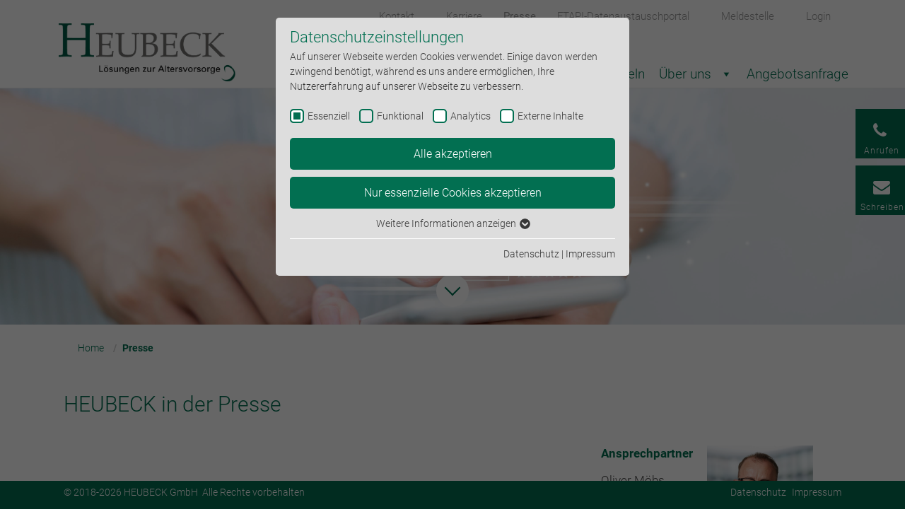

--- FILE ---
content_type: text/html; charset=utf-8
request_url: https://www.heubeck.de/unternehmen/presse
body_size: 19820
content:
<!DOCTYPE html>
<html lang="de">
<head>

<meta charset="utf-8">
<!-- 
	<vancado>
	
	  VVVVVVVVVVVVV                     V VAVAVAVAVAV A
	   VVVVVVVVVVVVV                   AVA VAVAVAVAV AAA
	    VVVVVVVVVVVVV                 AVAVA VAVAVAV AAAAA
	     VVVVVVVVVVVVV               AVAVAVA VAVAV AAAAAAA
	      VVVVVVVVVVVVV             AVAVAVAVA VAV AAAAAAAAA
	       VVVVVVVVVVVVV           AVAVAVAVAVA V AAAAAAAAAAA
	        VVVVVVVVVVVVV         AVAVAVAVAVAVA AAAAAAAAAAAAA
	         VVVVVVVVVVVVV       AVAVAVAVAVAVA   AAAAAAAAAAAAA
	          VVVVVVVVVVVVV     AVAVAVAVAVAVA     AAAAAAAAAAAAA
	           VVVVVVVVVVVVV   AVAVAVAVAVAVA       AAAAAAAAAAAAA
	            VVVVVVVVVVVVV AVAVAVAVAVAVA         AAAAAAAAAAAAA
	             VVVVVVVVVVV A AVAVAVAVAVA           AAAAAAAAAAAAA
	              VVVVVVVVV AVA AVAVAVAVA             AAAAAAAAAAAAA
	               VVVVVVV AVAVA AVAVAVA               AAAAAAAAAAAAA
	                VVVVV AVAVAVA AVAVA                 AAAAAAAAAAAAA
	                 VVV AVAVAVAVA AVA                   AAAAAAAAAAAAA
	                  V AVAVAVAVAVA A                     AAAAAAAAAAAAA
	
	    Diese Website wurde mit viel Know-how und Leidenschaft von VANCADO entwickelt.
	    Erfahren Sie mehr zu unserer substanziellen Arbeitsweise.
	    Sprechen Sie uns gerne an:
	    +49 221 888 245-55
	    willkommen@vancado.de
	    www.vancado.de
	
	</vancado>

	This website is powered by TYPO3 - inspiring people to share!
	TYPO3 is a free open source Content Management Framework initially created by Kasper Skaarhoj and licensed under GNU/GPL.
	TYPO3 is copyright 1998-2026 of Kasper Skaarhoj. Extensions are copyright of their respective owners.
	Information and contribution at https://typo3.org/
-->


<link rel="icon" href="/_assets/3d49e211f90cb6a5fd3938601616a691/Favicon/favicon.ico" type="image/vnd.microsoft.icon">
<title>Presse - Heubeck GmbH</title>
<meta http-equiv="x-ua-compatible" content="IE=edge">
<meta name="generator" content="TYPO3 CMS">
<meta name="viewport" content="width=device-width, initial-scale=1, minimum-scale=1">
<meta name="robots" content="index,follow">
<meta name="description" content="Seit &uuml;ber 70 Jahren vertrauen Unternehmen aller Gr&ouml;&szlig;enordnungen, Einrichtungen der betrieblichen Altersversorgung und berufsst&auml;ndische Versorgungswerke der Fachexpertise und Beratungskompetenz von HEUBECK.">
<meta property="og:image" content="https://www.heubeck.de/_assets/3d49e211f90cb6a5fd3938601616a691/Images/richttafeln.jpg">
<meta name="twitter:card" content="summary">
<meta name="apple-mobile-web-app-capable" content="no">
<meta name="google" content="notranslate">

<link rel="stylesheet" href="/typo3temp/assets/bootstrappackage/fonts/284ba9c5345a729d38fc3d3bb72eea6caaef6180abbc77928e15e42297d05f8b/webfont.css?1769515303" media="all">
<link rel="stylesheet" href="/typo3temp/assets/compressed/merged-96c39db8225c205eb3e40609fdffd458-3087d3aba8d0d0a7f53f77f8303f19fd.css?1769492575" media="all">
<link rel="stylesheet" href="/typo3temp/assets/compressed/merged-d613c64e9a0da941d01cdd6057c8627c-970eed3e0e740d22ea69951f7dee6143.css?1769492575" media="all">


<script src="/typo3temp/assets/compressed/merged-06b9879113a2535473af8b4d4bfc14d0-c9a4d13803b362af877301d080758eac.js?1769492575"></script>



<link rel="prev" href="/karriere"><link rel="next" href="/ftapi-datenaustauschportal"><link rel="preload" as="style" href="https://www.heubeck.de/fileadmin/sg_cookie_optin/siteroot-1/cookieOptin.css?1760540033" media="all" crossorigin="anonymous">
<link rel="stylesheet" href="https://www.heubeck.de/fileadmin/sg_cookie_optin/siteroot-1/cookieOptin.css?1760540033" media="all" crossorigin="anonymous">
<script id="cookieOptinData" type="application/json">{"cookieGroups":[{"groupName":"essential","label":"Essenziell","description":"Essenzielle Cookies werden f\u00fcr grundlegende Funktionen der Webseite ben\u00f6tigt. Dadurch ist gew\u00e4hrleistet, dass die Webseite einwandfrei funktioniert.","required":true,"cookieData":[{"Name":"cookie_optin","Provider":"sgalinski","Purpose":"Dieses Cookie wird verwendet, um Ihre Cookie-Einstellungen f\u00fcr diese Website zu speichern.","Lifetime":"1 Jahr","index":0,"crdate":1731417462,"tstamp":1760540032,"pseudo":false},{"Name":"SgCookieOptin.lastPreferences","Provider":"sgalinski","Purpose":"Dieser Wert speichert Ihre Consent-Einstellungen. Unter anderem eine zuf\u00e4llig generierte ID, f\u00fcr die historische Speicherung Ihrer vorgenommen Einstellungen, falls der Webseiten-Betreiber dies eingestellt hat.","Lifetime":"1 Jahr","index":1,"crdate":1731417462,"tstamp":1760540032,"pseudo":false},{"Name":"","Provider":"","Purpose":"","Lifetime":"","index":2,"crdate":"","tstamp":"","pseudo":true}],"scriptData":[],"loadingHTML":"","loadingJavaScript":""},{"groupName":"functional","label":"Funktional","description":"Funktionale Cookies erm\u00f6glichen es der Website, erweiterte Funktionen und Personalisierungen anzubieten. Sie werden in der Regel von uns oder von Drittanbietern gesetzt, deren Dienste wir auf unseren Seiten eingebunden haben (z. B. eingebettete Videos oder Karten). Diese Cookies helfen dabei, bestimmte Einstellungen wie Sprache, Videowiedergabe oder bevorzugte Darstellungsoptionen zu speichern und so die Nutzung der Website komfortabler zu gestalten. Wenn Sie diese Cookies nicht zulassen, funktionieren einige dieser Dienste m\u00f6glicherweise nicht richtig.","googleService":0,"googleName":"","dependentGroups":"","dependentGroupTitles":"","required":false,"cookieData":[{"Name":"YSC","Provider":".youtube.com","Purpose":"Registriert eine eindeutige ID, um Statistiken der angesehenen Videos zu speichern.","Lifetime":"Sitzung","index":0,"crdate":1760540032,"tstamp":1760540032,"pseudo":false},{"Name":"VISITOR_INFO1_LIVE","Provider":".youtube.com","Purpose":"Sch\u00e4tzt Bandbreite des Nutzers, um die Videoqualit\u00e4t zu optimieren.","Lifetime":"6 Monate","index":1,"crdate":1760540032,"tstamp":1760540032,"pseudo":false},{"Name":"PREF","Provider":".youtube.com","Purpose":"Speichert Nutzereinstellungen (z. B. Sprache, bevorzugte Qualit\u00e4t).","Lifetime":"8 Monate","index":2,"crdate":1760540032,"tstamp":1760540032,"pseudo":false}],"scriptData":[],"loadingHTML":"","loadingJavaScript":"","crdate":1760540032,"tstamp":1760540032},{"groupName":"analytics","label":"Analytics","description":"Analytics Cookies werden ben\u00f6tigt, um Informationen zur Nutzung unserer Website zu sammeln. Diese erm\u00f6glichen es uns, die Besucher unserer Website besser zu verstehen, die Leistung zu analysieren und die Website zu optimieren.\r\nDazu nutzen wir das datenschutzfreundliche Analyse-Tool Matomo. Der externe Dienst Matomo Cloud speichert alle Daten auf Servern innerhalb der EU und sch\u00fctzt diese nach den hohen europ\u00e4ischen Datenschutzstandards. Mithilfe von Matomo erhalten wir wertvolle Einblicke, wie unsere Website genutzt wird, um sie stetig zu verbessern. Ihre Daten werden dabei anonymisiert erfasst, und Sie haben jederzeit die M\u00f6glichkeit, der Analyse zu widersprechen.","googleService":0,"googleName":"","dependentGroups":"","dependentGroupTitles":"","required":false,"cookieData":[{"Name":"_pk_ref","Provider":"Matomo","Purpose":"Dieses Cookie wird zur Speicherung der Attributionsinformationen bzw. des Referrers verwendet, der urspr\u00fcnglich zum Besuch der Website gef\u00fchrt hat.","Lifetime":"6 Monate","index":0,"crdate":1731418223,"tstamp":1760540032,"pseudo":false},{"Name":"_pk_cvar","Provider":"Matomo","Purpose":"Dies ist ein tempor\u00e4res Cookie, das zur vor\u00fcbergehenden Speicherung von Daten f\u00fcr Ihren Besuch verwendet wird.","Lifetime":"30 Minuten","index":1,"crdate":1731418223,"tstamp":1760540032,"pseudo":false},{"Name":"_pk_id","Provider":"Matomo","Purpose":"Das Cookie wird zur Speicherung einiger benutzerbezogener Details verwendet, wie z. B. die eindeutige Besucher-ID.","Lifetime":"13 Monate","index":2,"crdate":1731418223,"tstamp":1760540032,"pseudo":false},{"Name":"_pk_ses","Provider":"Matomo","Purpose":"Dies ist ein tempor\u00e4res Cookie, das zur vor\u00fcbergehenden Speicherung von Daten f\u00fcr Ihren Besuch verwendet wird.","Lifetime":"30 Minuten","index":3,"crdate":1731418223,"tstamp":1760540032,"pseudo":false},{"Name":"mtm_consent","Provider":"Matomo","Purpose":"Dieses Cookie wird verwendet, um festzuhalten, dass der Nutzer seine Zustimmung gegeben hat.","Lifetime":"30 Tage","index":4,"crdate":1731418223,"tstamp":1760540032,"pseudo":false},{"Name":"mtm_consent_removed","Provider":"Matomo","Purpose":"Dieses Cookie wird verwendet, um festzuhalten, dass der Nutzer seine Zustimmung widerrufen hat.","Lifetime":"30 Tage","index":5,"crdate":1731418223,"tstamp":1760540032,"pseudo":false},{"Name":"mtm_cookie_consent","Provider":"Matomo","Purpose":"Dieses Cookie wird verwendet, um festzuhalten, dass der Nutzer seine Zustimmung zur Speicherung und Verwendung von Cookies gegeben hat.","Lifetime":"30 Tage","index":6,"crdate":1731418223,"tstamp":1760540032,"pseudo":false}],"scriptData":[{"title":"Matomo","script":"","html":"<!--DPNGLOSSARYPCEtLSBNYXRvbW8gVGFnIE1hbmFnZXIgLS0+-->\r\n<script>\r\n  var _mtm = window._mtm = window._mtm || [];\r\n  _mtm.push({'mtm.startTime': (new Date().getTime()), 'event': 'mtm.Start'});\r\n  (function() {\r\n    var d=document, g=d.createElement('script'), s=d.getElementsByTagName('script')[0];\r\n    g.async=true; g.src='https:\/\/cdn.matomo.cloud\/heubeck.matomo.cloud\/container_apjTXX7J.js'; s.parentNode.insertBefore(g,s);\r\n  })();\r\n<\/script>\r\n<!--DPNGLOSSARYPCEtLSBFbmQgTWF0b21vIFRhZyBNYW5hZ2VyIC0tPg==-->","index":0}],"loadingHTML":"<!--DPNGLOSSARYPCEtLSBNYXRvbW8gVGFnIE1hbmFnZXIgLS0+-->\r\n<script>\r\n  var _mtm = window._mtm = window._mtm || [];\r\n  _mtm.push({'mtm.startTime': (new Date().getTime()), 'event': 'mtm.Start'});\r\n  (function() {\r\n    var d=document, g=d.createElement('script'), s=d.getElementsByTagName('script')[0];\r\n    g.async=true; g.src='https:\/\/cdn.matomo.cloud\/heubeck.matomo.cloud\/container_apjTXX7J.js'; s.parentNode.insertBefore(g,s);\r\n  })();\r\n<\/script>\r\n<!--DPNGLOSSARYPCEtLSBFbmQgTWF0b21vIFRhZyBNYW5hZ2VyIC0tPg==-->\n\n","loadingJavaScript":"","crdate":1731418223,"tstamp":1760540032},{"groupName":"iframes","label":"Externe Inhalte","description":"Wir verwenden auf unserer Website externe Inhalte, um Ihnen zus\u00e4tzliche Informationen anzubieten.","required":false,"cookieData":[]}],"cssData":{"color_box":"#dddddd","color_headline":"#026f51","color_text":"#373737","color_confirmation_background":"#026f51","color_confirmation_text":"#FFFFFF","color_checkbox":"#026f51","color_checkbox_required":"#026f51","color_button_all":"#026f51","color_button_all_hover":"#465f4d","color_button_all_text":"#FFFFFF","color_button_specific":"#026f51","color_button_specific_hover":"#465f4d","color_button_specific_text":"#FFFFFF","color_button_essential":"#026f51","color_button_essential_hover":"#465f4d","color_button_essential_text":"#FFFFFF","color_button_close":"#FFFFFF","color_button_close_hover":"#FFFFFF","color_button_close_text":"#373737","color_list":"#ffffff","color_list_text":"#373737","color_table":"#f3f3f3","color_Table_data_text":"#373737","color_table_header":"#F3F3F3","color_table_header_text":"#373737","color_full_box":"#143D59","color_full_headline":"#FFFFFF","color_full_text":"#FFFFFF","color_full_button_close":"#143D59","color_full_button_close_hover":"#143D59","color_full_button_close_text":"#FFFFFF","iframe_color_consent_box_background":"#dddddd","iframe_color_button_load_one":"#026f51","iframe_color_button_load_one_hover":"#465f4d","iframe_color_button_load_one_text":"#FFFFFF","iframe_color_open_settings":"#026f51","banner_color_box":"#DDDDDD","banner_color_text":"#373737","banner_color_link_text":"#373737","banner_color_button_settings":"#026f51","banner_color_button_settings_hover":"#465f4d","banner_color_button_settings_text":"#FFFFFF","banner_color_button_accept_essential":"#026f51","banner_color_button_accept_essential_hover":"#465f4d","banner_color_button_accept_essential_text":"#FFFFFF","banner_color_button_accept":"#026f51","banner_color_button_accept_hover":"#465f4d","banner_color_button_accept_text":"#FFFFFF","color_fingerprint_image":"#FFFFFF","color_fingerprint_background":"#026f51"},"footerLinks":[{"url":"\/datenschutz?disableOptIn=1&cHash=3f094e590608545adfbec7dbe5bba7ae","name":"Datenschutz","uid":12,"index":0},{"url":"\/impressum?disableOptIn=1&cHash=dd13648fa58605579144bb43fe4069ce","name":"Impressum","uid":13,"index":1}],"iFrameGroup":{"groupName":"iframes","label":"Externe Inhalte","description":"Wir verwenden auf unserer Website externe Inhalte, um Ihnen zus\u00e4tzliche Informationen anzubieten.","required":false,"cookieData":[]},"settings":{"banner_enable":false,"banner_force_min_width":0,"version":1,"banner_position":0,"banner_show_settings_button":true,"cookie_lifetime":365,"session_only_essential_cookies":false,"iframe_enabled":true,"minify_generated_data":true,"show_button_close":false,"activate_testing_mode":false,"disable_powered_by":true,"disable_for_this_language":false,"set_cookie_for_domain":"","save_history_webhook":"https:\/\/www.heubeck.de\/?saveOptinHistory","cookiebanner_whitelist_regex":"","banner_show_again_interval":14,"identifier":1,"language":0,"render_assets_inline":false,"consider_do_not_track":false,"domains_to_delete_cookies_for":"","subdomain_support":false,"overwrite_baseurl":"","unified_cookie_name":true,"disable_usage_statistics":false,"fingerprint_position":1,"iframe_replacement_background_image":"","monochrome_enabled":false,"show_fingerprint":true,"disable_automatic_loading":false,"auto_action_for_bots":0},"textEntries":{"header":"Datenschutzeinstellungen","description":"Auf unserer Webseite werden Cookies verwendet. Einige davon werden zwingend ben\u00f6tigt, w\u00e4hrend es uns andere erm\u00f6glichen, Ihre Nutzererfahrung auf unserer Webseite zu verbessern.","accept_all_text":"Alle akzeptieren","accept_specific_text":"Speichern & schlie\u00dfen","accept_essential_text":"Nur essenzielle Cookies akzeptieren","extend_box_link_text":"Weitere Informationen anzeigen","extend_box_link_text_close":"Weitere Informationen verstecken","extend_table_link_text":"Cookie-Informationen anzeigen","extend_table_link_text_close":"Cookie-Informationen verstecken","cookie_name_text":"Name","cookie_provider_text":"Anbieter","cookie_purpose_text":"Zweck","cookie_lifetime_text":"Laufzeit","iframe_button_allow_all_text":"Alle externen Inhalte erlauben","iframe_button_allow_one_text":"Einmalig erlauben","iframe_button_reject_text":"Nicht erlauben","iframe_button_load_one_text":"Inhalt von YouTube laden","iframe_open_settings_text":"Einstellungen anzeigen","iframe_button_load_one_description":"","banner_button_accept_text":"Akzeptieren","banner_button_accept_essential_text":"Ablehnen","banner_button_settings_text":"Einstellungen","banner_description":"Auf unserer Webseite werden Cookies verwendet. Einige davon werden zwingend ben\u00f6tigt, w\u00e4hrend es uns andere erm\u00f6glichen, Ihre Nutzererfahrung auf unserer Webseite zu verbessern.","save_confirmation_text":"Cookie-Einstellungen erfolgreich gespeichert","user_hash_text":"User-Hash","dependent_groups_text":"Abh\u00e4ngig von:"},"placeholders":{"iframe_consent_description":"<p class=\"sg-cookie-optin-box-flash-message\"><\/p>"},"mustacheData":{"template":{"template_html":"<!--DPNGLOSSARYPCEtLWdvb2dsZW9mZjogaW5kZXgtLT4=-->\r\n<div data-nosnippet class=\"sg-cookie-optin-box\">\r\n\t{{#settings.show_button_close}}\r\n\t\t<span class=\"sg-cookie-optin-box-close-button\">\u2715<\/span>\r\n\t{{\/settings.show_button_close}}\r\n\r\n\t<strong class=\"sg-cookie-optin-box-header\">{{{textEntries.header}}}<\/strong>\r\n\t<p class=\"sg-cookie-optin-box-description\">{{{textEntries.description}}}<\/p>\r\n\r\n\t<ul class=\"sg-cookie-optin-box-cookie-list\">\r\n\t\t{{#cookieGroups}}\r\n\t\t\t<li class=\"sg-cookie-optin-box-cookie-list-item\">\r\n\t\t\t\t<label >\r\n\t\t\t\t\t<input class=\"sg-cookie-optin-checkbox\"\r\n\t\t\t\t\t   type=\"checkbox\"\r\n\t\t\t\t\t   name=\"cookies[]\"\r\n\t\t\t\t\t   value=\"{{groupName}}\"\r\n\t\t\t\t\t   {{#required}}checked=\"1\"{{\/required}}\r\n\t\t\t\t\t   {{#required}}disabled=\"1\"{{\/required}}>\r\n\t\t\t\t\t<span class=\"sg-cookie-optin-checkbox-label\" role=\"checkbox\"\r\n\t\t\t\t\t\t  {{#required}}aria-checked=\"true\"{{\/required}}\r\n\t\t\t\t\t\t  {{^required}}aria-checked=\"false\"{{\/required}}>{{{label}}}<\/span>\r\n\t\t\t\t<\/label>\r\n\t\t\t<\/li>\r\n\t\t{{\/cookieGroups}}\r\n\t<\/ul>\r\n\r\n\t<div class=\"sg-cookie-optin-box-button\">\r\n\t\t<button  class=\"sg-cookie-optin-box-button-accept-all\">{{{textEntries.accept_all_text}}}<\/button>\r\n\t\t<button  class=\"sg-cookie-optin-box-button-accept-essential\">{{{textEntries.accept_essential_text}}}<\/button>\r\n\t<\/div>\r\n\r\n\t<ul class=\"sg-cookie-optin-box-cookie-detail-list\" aria-hidden=\"true\">\r\n\t\t{{#cookieGroups}}\r\n\t\t\t<li class=\"sg-cookie-optin-box-cookie-detail-list-item\">\r\n\t\t\t\t<strong class=\"sg-cookie-optin-box-cookie-detail-header\">{{{label}}}<\/strong>\r\n\t\t\t\t<p class=\"sg-cookie-optin-box-cookie-detail-description\">{{{description}}}<\/p>\r\n\t\t\t\t{{#dependentGroups}}\r\n\t\t\t\t<div class=\"sg-cookie-optin-dependent-groups\">{{{textEntries.dependent_groups_text}}} {{dependentGroupTitles}}<\/div>\r\n\t\t\t\t{{\/dependentGroups}}\r\n\r\n\t\t\t\t<div class=\"sg-cookie-optin-box-cookie-detail-sublist\" aria-hidden=\"true\">\r\n\t\t\t\t\t<table>\r\n\t\t\t\t\t\t<tbody>\r\n\t\t\t\t\t\t\t{{#cookieData}}\r\n\t\t\t\t\t\t\t\t{{^pseudo}}\r\n\t\t\t\t\t\t\t\t\t{{#index}}<tr class=\"divider\"><td colspan=\"2\">&nbsp;<\/td><\/tr>{{\/index}}\r\n\t\t\t\t\t\t\t\t\t<tr>\r\n\t\t\t\t\t\t\t\t\t\t<th>{{{textEntries.cookie_name_text}}}<\/th>\r\n\t\t\t\t\t\t\t\t\t\t<td>{{{Name}}}<\/td>\r\n\t\t\t\t\t\t\t\t\t<\/tr>\r\n\t\t\t\t\t\t\t\t\t<tr>\r\n\t\t\t\t\t\t\t\t\t\t<th>{{{textEntries.cookie_provider_text}}}<\/th>\r\n\t\t\t\t\t\t\t\t\t\t<td>{{{Provider}}}<\/td>\r\n\t\t\t\t\t\t\t\t\t<\/tr>\r\n\t\t\t\t\t\t\t\t\t<tr>\r\n\t\t\t\t\t\t\t\t\t\t<th>{{{textEntries.cookie_lifetime_text}}}<\/th>\r\n\t\t\t\t\t\t\t\t\t\t<td>{{{Lifetime}}}<\/td>\r\n\t\t\t\t\t\t\t\t\t<\/tr>\r\n\t\t\t\t\t\t\t\t\t<tr>\r\n\t\t\t\t\t\t\t\t\t\t<th>{{{textEntries.cookie_purpose_text}}}<\/th>\r\n\t\t\t\t\t\t\t\t\t\t<td class=\"sg-cookie-optin-box-table-reason\">{{{Purpose}}}<\/td>\r\n\t\t\t\t\t\t\t\t\t<\/tr>\r\n\t\t\t\t\t\t\t\t{{\/pseudo}}\r\n\t\t\t\t\t\t\t{{\/cookieData}}\r\n\t\t\t\t\t\t<\/tbody>\r\n\t\t\t\t\t<\/table>\r\n\t\t\t\t<\/div>\r\n\r\n\t\t\t\t{{#cookieData}}\r\n\t\t\t\t\t{{^index}}<a role=\"button\" class=\"sg-cookie-optin-box-sublist-open-more-link\" href=\"#\">{{{textEntries.extend_table_link_text}}}\r\n\t\t\t\t\t\t<span>\r\n\t\t\t\t\t\t\t<svg class=\"sg-cookie-optin-box-sublist-open-more-symbol\" fill='currentColor' xmlns='http:\/\/www.w3.org\/2000\/svg'\r\n\t\t\t\t\t\t\t\t viewBox='0 0 512 512'>\r\n\t\t\t\t\t\t\t\t<path d='M504 256c0 137-111 248-248 248S8 393 8 256 119 8 256 8s248 111 248 248zM273 369.9l135.5-135.5c9.4-9.4 9.4-24.6 0-33.9l-17-17c-9.4-9.4-24.6-9.4-33.9 0L256 285.1 154.4 183.5c-9.4-9.4-24.6-9.4-33.9 0l-17 17c-9.4 9.4-9.4 24.6 0 33.9L239 369.9c9.4 9.4 24.6 9.4 34 0z'\/>\r\n\t\t\t\t\t\t\t<\/svg>\r\n\t\t\t\t\t\t<\/span>\r\n\t\t\t\t\t<\/a>{{\/index}}\r\n\t\t\t\t{{\/cookieData}}\r\n\t\t\t<\/li>\r\n\t\t{{\/cookieGroups}}\r\n\t<\/ul>\r\n\r\n\t<div class=\"sg-cookie-optin-box-open-more\">\r\n\t\t<a class=\"sg-cookie-optin-box-open-more-link\" href=\"#\">{{{textEntries.extend_box_link_text}}}\r\n\t\t\t<span>\r\n\t\t\t\t<svg class=\"sg-cookie-optin-box-sublist-open-more-symbol\" fill='currentColor' xmlns='http:\/\/www.w3.org\/2000\/svg'\r\n\t\t\t\t\t viewBox='0 0 512 512'>\r\n\t\t\t\t\t<path d='M504 256c0 137-111 248-248 248S8 393 8 256 119 8 256 8s248 111 248 248zM273 369.9l135.5-135.5c9.4-9.4 9.4-24.6 0-33.9l-17-17c-9.4-9.4-24.6-9.4-33.9 0L256 285.1 154.4 183.5c-9.4-9.4-24.6-9.4-33.9 0l-17 17c-9.4 9.4-9.4 24.6 0 33.9L239 369.9c9.4 9.4 24.6 9.4 34 0z'\/>\r\n\t\t\t\t<\/svg>\r\n\t\t\t<\/span>\r\n\t\t<\/a>\r\n\t<\/div>\r\n\r\n\t<div class=\"sg-cookie-optin-box-footer\">\r\n\t\t<div class=\"sg-cookie-optin-box-copyright\">\r\n\t\t\t<a  class=\"sg-cookie-optin-box-copyright-link{{#settings.disable_powered_by}} sg-cookie-optin-box-copyright-link-hidden{{\/settings.disable_powered_by}}\"\r\n\t\t\t   href=\"https:\/\/www.sgalinski.de\/typo3-produkte-webentwicklung\/sgalinski-cookie-optin\/\"\r\n\t\t\t   rel=\"noopener\"\r\n\t\t\t   target=\"_blank\">\r\n\t\t\t\tPowered by<br>sgalinski Cookie Consent\r\n\t\t\t<\/a>\r\n\t\t<\/div>\r\n\r\n\t\t<div class=\"sg-cookie-optin-box-footer-links\">\r\n\t\t\t{{#footerLinks}}\r\n\t\t\t\t{{#index}}\r\n\t\t\t\t\t<span class=\"sg-cookie-optin-box-footer-divider\"> | <\/span>\r\n\t\t\t\t{{\/index}}\r\n\r\n\t\t\t\t<a  class=\"sg-cookie-optin-box-footer-link\" href=\"{{url}}\" target=\"_blank\">{{{name}}}<\/a>\r\n\t\t\t{{\/footerLinks}}\r\n\t\t<\/div>\r\n\r\n\t\t<![base64]>\r\n\t<\/div>\r\n<\/div>\r\n<!--DPNGLOSSARYPCEtLWdvb2dsZW9uOiBpbmRleC0tPg==-->\r\n","template_overwritten":1,"template_selection":0,"markup":"<!--DPNGLOSSARYPCEtLWdvb2dsZW9mZjogaW5kZXgtLT4=-->\r\n<div data-nosnippet class=\"sg-cookie-optin-box\">\r\n\r\n\t<strong class=\"sg-cookie-optin-box-header\">Datenschutzeinstellungen<\/strong>\r\n\t<p class=\"sg-cookie-optin-box-description\">Auf unserer Webseite werden Cookies verwendet. Einige davon werden zwingend ben\u00f6tigt, w\u00e4hrend es uns andere erm\u00f6glichen, Ihre Nutzererfahrung auf unserer Webseite zu verbessern.<\/p>\r\n\r\n\t<ul class=\"sg-cookie-optin-box-cookie-list\">\r\n\t\t\t<li class=\"sg-cookie-optin-box-cookie-list-item\">\r\n\t\t\t\t<label >\r\n\t\t\t\t\t<input class=\"sg-cookie-optin-checkbox\"\r\n\t\t\t\t\t   type=\"checkbox\"\r\n\t\t\t\t\t   name=\"cookies[]\"\r\n\t\t\t\t\t   value=\"essential\"\r\n\t\t\t\t\t   checked=\"1\"\r\n\t\t\t\t\t   disabled=\"1\">\r\n\t\t\t\t\t<span class=\"sg-cookie-optin-checkbox-label\" role=\"checkbox\"\r\n\t\t\t\t\t\t  aria-checked=\"true\"\r\n\t\t\t\t\t\t  >Essenziell<\/span>\r\n\t\t\t\t<\/label>\r\n\t\t\t<\/li>\r\n\t\t\t<li class=\"sg-cookie-optin-box-cookie-list-item\">\r\n\t\t\t\t<label >\r\n\t\t\t\t\t<input class=\"sg-cookie-optin-checkbox\"\r\n\t\t\t\t\t   type=\"checkbox\"\r\n\t\t\t\t\t   name=\"cookies[]\"\r\n\t\t\t\t\t   value=\"functional\"\r\n\t\t\t\t\t   \r\n\t\t\t\t\t   >\r\n\t\t\t\t\t<span class=\"sg-cookie-optin-checkbox-label\" role=\"checkbox\"\r\n\t\t\t\t\t\t  \r\n\t\t\t\t\t\t  aria-checked=\"false\">Funktional<\/span>\r\n\t\t\t\t<\/label>\r\n\t\t\t<\/li>\r\n\t\t\t<li class=\"sg-cookie-optin-box-cookie-list-item\">\r\n\t\t\t\t<label >\r\n\t\t\t\t\t<input class=\"sg-cookie-optin-checkbox\"\r\n\t\t\t\t\t   type=\"checkbox\"\r\n\t\t\t\t\t   name=\"cookies[]\"\r\n\t\t\t\t\t   value=\"analytics\"\r\n\t\t\t\t\t   \r\n\t\t\t\t\t   >\r\n\t\t\t\t\t<span class=\"sg-cookie-optin-checkbox-label\" role=\"checkbox\"\r\n\t\t\t\t\t\t  \r\n\t\t\t\t\t\t  aria-checked=\"false\">Analytics<\/span>\r\n\t\t\t\t<\/label>\r\n\t\t\t<\/li>\r\n\t\t\t<li class=\"sg-cookie-optin-box-cookie-list-item\">\r\n\t\t\t\t<label >\r\n\t\t\t\t\t<input class=\"sg-cookie-optin-checkbox\"\r\n\t\t\t\t\t   type=\"checkbox\"\r\n\t\t\t\t\t   name=\"cookies[]\"\r\n\t\t\t\t\t   value=\"iframes\"\r\n\t\t\t\t\t   \r\n\t\t\t\t\t   >\r\n\t\t\t\t\t<span class=\"sg-cookie-optin-checkbox-label\" role=\"checkbox\"\r\n\t\t\t\t\t\t  \r\n\t\t\t\t\t\t  aria-checked=\"false\">Externe Inhalte<\/span>\r\n\t\t\t\t<\/label>\r\n\t\t\t<\/li>\r\n\t<\/ul>\r\n\r\n\t<div class=\"sg-cookie-optin-box-button\">\r\n\t\t<button  class=\"sg-cookie-optin-box-button-accept-all\">Alle akzeptieren<\/button>\r\n\t\t<button  class=\"sg-cookie-optin-box-button-accept-essential\">Nur essenzielle Cookies akzeptieren<\/button>\r\n\t<\/div>\r\n\r\n\t<ul class=\"sg-cookie-optin-box-cookie-detail-list\" aria-hidden=\"true\">\r\n\t\t\t<li class=\"sg-cookie-optin-box-cookie-detail-list-item\">\r\n\t\t\t\t<strong class=\"sg-cookie-optin-box-cookie-detail-header\">Essenziell<\/strong>\r\n\t\t\t\t<p class=\"sg-cookie-optin-box-cookie-detail-description\">Essenzielle Cookies werden f\u00fcr grundlegende Funktionen der Webseite ben\u00f6tigt. Dadurch ist gew\u00e4hrleistet, dass die Webseite einwandfrei funktioniert.<\/p>\r\n\r\n\t\t\t\t<div class=\"sg-cookie-optin-box-cookie-detail-sublist\" aria-hidden=\"true\">\r\n\t\t\t\t\t<table>\r\n\t\t\t\t\t\t<tbody>\r\n\t\t\t\t\t\t\t\t\t\r\n\t\t\t\t\t\t\t\t\t<tr>\r\n\t\t\t\t\t\t\t\t\t\t<th>Name<\/th>\r\n\t\t\t\t\t\t\t\t\t\t<td>cookie_optin<\/td>\r\n\t\t\t\t\t\t\t\t\t<\/tr>\r\n\t\t\t\t\t\t\t\t\t<tr>\r\n\t\t\t\t\t\t\t\t\t\t<th>Anbieter<\/th>\r\n\t\t\t\t\t\t\t\t\t\t<td>sgalinski<\/td>\r\n\t\t\t\t\t\t\t\t\t<\/tr>\r\n\t\t\t\t\t\t\t\t\t<tr>\r\n\t\t\t\t\t\t\t\t\t\t<th>Laufzeit<\/th>\r\n\t\t\t\t\t\t\t\t\t\t<td>1 Jahr<\/td>\r\n\t\t\t\t\t\t\t\t\t<\/tr>\r\n\t\t\t\t\t\t\t\t\t<tr>\r\n\t\t\t\t\t\t\t\t\t\t<th>Zweck<\/th>\r\n\t\t\t\t\t\t\t\t\t\t<td class=\"sg-cookie-optin-box-table-reason\">Dieses Cookie wird verwendet, um Ihre Cookie-Einstellungen f\u00fcr diese Website zu speichern.<\/td>\r\n\t\t\t\t\t\t\t\t\t<\/tr>\r\n\t\t\t\t\t\t\t\t\t<tr class=\"divider\"><td colspan=\"2\">&nbsp;<\/td><\/tr>\r\n\t\t\t\t\t\t\t\t\t<tr>\r\n\t\t\t\t\t\t\t\t\t\t<th>Name<\/th>\r\n\t\t\t\t\t\t\t\t\t\t<td>SgCookieOptin.lastPreferences<\/td>\r\n\t\t\t\t\t\t\t\t\t<\/tr>\r\n\t\t\t\t\t\t\t\t\t<tr>\r\n\t\t\t\t\t\t\t\t\t\t<th>Anbieter<\/th>\r\n\t\t\t\t\t\t\t\t\t\t<td>sgalinski<\/td>\r\n\t\t\t\t\t\t\t\t\t<\/tr>\r\n\t\t\t\t\t\t\t\t\t<tr>\r\n\t\t\t\t\t\t\t\t\t\t<th>Laufzeit<\/th>\r\n\t\t\t\t\t\t\t\t\t\t<td>1 Jahr<\/td>\r\n\t\t\t\t\t\t\t\t\t<\/tr>\r\n\t\t\t\t\t\t\t\t\t<tr>\r\n\t\t\t\t\t\t\t\t\t\t<th>Zweck<\/th>\r\n\t\t\t\t\t\t\t\t\t\t<td class=\"sg-cookie-optin-box-table-reason\">Dieser Wert speichert Ihre Consent-Einstellungen. Unter anderem eine zuf\u00e4llig generierte ID, f\u00fcr die historische Speicherung Ihrer vorgenommen Einstellungen, falls der Webseiten-Betreiber dies eingestellt hat.<\/td>\r\n\t\t\t\t\t\t\t\t\t<\/tr>\r\n\t\t\t\t\t\t<\/tbody>\r\n\t\t\t\t\t<\/table>\r\n\t\t\t\t<\/div>\r\n\r\n\t\t\t\t\t<a role=\"button\" class=\"sg-cookie-optin-box-sublist-open-more-link\" href=\"#\">Cookie-Informationen anzeigen\r\n\t\t\t\t\t\t<span>\r\n\t\t\t\t\t\t\t<svg class=\"sg-cookie-optin-box-sublist-open-more-symbol\" fill='currentColor' xmlns='http:\/\/www.w3.org\/2000\/svg'\r\n\t\t\t\t\t\t\t\t viewBox='0 0 512 512'>\r\n\t\t\t\t\t\t\t\t<path d='M504 256c0 137-111 248-248 248S8 393 8 256 119 8 256 8s248 111 248 248zM273 369.9l135.5-135.5c9.4-9.4 9.4-24.6 0-33.9l-17-17c-9.4-9.4-24.6-9.4-33.9 0L256 285.1 154.4 183.5c-9.4-9.4-24.6-9.4-33.9 0l-17 17c-9.4 9.4-9.4 24.6 0 33.9L239 369.9c9.4 9.4 24.6 9.4 34 0z'\/>\r\n\t\t\t\t\t\t\t<\/svg>\r\n\t\t\t\t\t\t<\/span>\r\n\t\t\t\t\t<\/a>\r\n\t\t\t\t\t\r\n\t\t\t\t\t\r\n\t\t\t<\/li>\r\n\t\t\t<li class=\"sg-cookie-optin-box-cookie-detail-list-item\">\r\n\t\t\t\t<strong class=\"sg-cookie-optin-box-cookie-detail-header\">Funktional<\/strong>\r\n\t\t\t\t<p class=\"sg-cookie-optin-box-cookie-detail-description\">Funktionale Cookies erm\u00f6glichen es der Website, erweiterte Funktionen und Personalisierungen anzubieten. Sie werden in der Regel von uns oder von Drittanbietern gesetzt, deren Dienste wir auf unseren Seiten eingebunden haben (z. B. eingebettete Videos oder Karten). Diese Cookies helfen dabei, bestimmte Einstellungen wie Sprache, Videowiedergabe oder bevorzugte Darstellungsoptionen zu speichern und so die Nutzung der Website komfortabler zu gestalten. Wenn Sie diese Cookies nicht zulassen, funktionieren einige dieser Dienste m\u00f6glicherweise nicht richtig.<\/p>\r\n\r\n\t\t\t\t<div class=\"sg-cookie-optin-box-cookie-detail-sublist\" aria-hidden=\"true\">\r\n\t\t\t\t\t<table>\r\n\t\t\t\t\t\t<tbody>\r\n\t\t\t\t\t\t\t\t\t\r\n\t\t\t\t\t\t\t\t\t<tr>\r\n\t\t\t\t\t\t\t\t\t\t<th>Name<\/th>\r\n\t\t\t\t\t\t\t\t\t\t<td>YSC<\/td>\r\n\t\t\t\t\t\t\t\t\t<\/tr>\r\n\t\t\t\t\t\t\t\t\t<tr>\r\n\t\t\t\t\t\t\t\t\t\t<th>Anbieter<\/th>\r\n\t\t\t\t\t\t\t\t\t\t<td>.youtube.com<\/td>\r\n\t\t\t\t\t\t\t\t\t<\/tr>\r\n\t\t\t\t\t\t\t\t\t<tr>\r\n\t\t\t\t\t\t\t\t\t\t<th>Laufzeit<\/th>\r\n\t\t\t\t\t\t\t\t\t\t<td>Sitzung<\/td>\r\n\t\t\t\t\t\t\t\t\t<\/tr>\r\n\t\t\t\t\t\t\t\t\t<tr>\r\n\t\t\t\t\t\t\t\t\t\t<th>Zweck<\/th>\r\n\t\t\t\t\t\t\t\t\t\t<td class=\"sg-cookie-optin-box-table-reason\">Registriert eine eindeutige ID, um Statistiken der angesehenen Videos zu speichern.<\/td>\r\n\t\t\t\t\t\t\t\t\t<\/tr>\r\n\t\t\t\t\t\t\t\t\t<tr class=\"divider\"><td colspan=\"2\">&nbsp;<\/td><\/tr>\r\n\t\t\t\t\t\t\t\t\t<tr>\r\n\t\t\t\t\t\t\t\t\t\t<th>Name<\/th>\r\n\t\t\t\t\t\t\t\t\t\t<td>VISITOR_INFO1_LIVE<\/td>\r\n\t\t\t\t\t\t\t\t\t<\/tr>\r\n\t\t\t\t\t\t\t\t\t<tr>\r\n\t\t\t\t\t\t\t\t\t\t<th>Anbieter<\/th>\r\n\t\t\t\t\t\t\t\t\t\t<td>.youtube.com<\/td>\r\n\t\t\t\t\t\t\t\t\t<\/tr>\r\n\t\t\t\t\t\t\t\t\t<tr>\r\n\t\t\t\t\t\t\t\t\t\t<th>Laufzeit<\/th>\r\n\t\t\t\t\t\t\t\t\t\t<td>6 Monate<\/td>\r\n\t\t\t\t\t\t\t\t\t<\/tr>\r\n\t\t\t\t\t\t\t\t\t<tr>\r\n\t\t\t\t\t\t\t\t\t\t<th>Zweck<\/th>\r\n\t\t\t\t\t\t\t\t\t\t<td class=\"sg-cookie-optin-box-table-reason\">Sch\u00e4tzt Bandbreite des Nutzers, um die Videoqualit\u00e4t zu optimieren.<\/td>\r\n\t\t\t\t\t\t\t\t\t<\/tr>\r\n\t\t\t\t\t\t\t\t\t<tr class=\"divider\"><td colspan=\"2\">&nbsp;<\/td><\/tr>\r\n\t\t\t\t\t\t\t\t\t<tr>\r\n\t\t\t\t\t\t\t\t\t\t<th>Name<\/th>\r\n\t\t\t\t\t\t\t\t\t\t<td>PREF<\/td>\r\n\t\t\t\t\t\t\t\t\t<\/tr>\r\n\t\t\t\t\t\t\t\t\t<tr>\r\n\t\t\t\t\t\t\t\t\t\t<th>Anbieter<\/th>\r\n\t\t\t\t\t\t\t\t\t\t<td>.youtube.com<\/td>\r\n\t\t\t\t\t\t\t\t\t<\/tr>\r\n\t\t\t\t\t\t\t\t\t<tr>\r\n\t\t\t\t\t\t\t\t\t\t<th>Laufzeit<\/th>\r\n\t\t\t\t\t\t\t\t\t\t<td>8 Monate<\/td>\r\n\t\t\t\t\t\t\t\t\t<\/tr>\r\n\t\t\t\t\t\t\t\t\t<tr>\r\n\t\t\t\t\t\t\t\t\t\t<th>Zweck<\/th>\r\n\t\t\t\t\t\t\t\t\t\t<td class=\"sg-cookie-optin-box-table-reason\">Speichert Nutzereinstellungen (z. B. Sprache, bevorzugte Qualit\u00e4t).<\/td>\r\n\t\t\t\t\t\t\t\t\t<\/tr>\r\n\t\t\t\t\t\t<\/tbody>\r\n\t\t\t\t\t<\/table>\r\n\t\t\t\t<\/div>\r\n\r\n\t\t\t\t\t<a role=\"button\" class=\"sg-cookie-optin-box-sublist-open-more-link\" href=\"#\">Cookie-Informationen anzeigen\r\n\t\t\t\t\t\t<span>\r\n\t\t\t\t\t\t\t<svg class=\"sg-cookie-optin-box-sublist-open-more-symbol\" fill='currentColor' xmlns='http:\/\/www.w3.org\/2000\/svg'\r\n\t\t\t\t\t\t\t\t viewBox='0 0 512 512'>\r\n\t\t\t\t\t\t\t\t<path d='M504 256c0 137-111 248-248 248S8 393 8 256 119 8 256 8s248 111 248 248zM273 369.9l135.5-135.5c9.4-9.4 9.4-24.6 0-33.9l-17-17c-9.4-9.4-24.6-9.4-33.9 0L256 285.1 154.4 183.5c-9.4-9.4-24.6-9.4-33.9 0l-17 17c-9.4 9.4-9.4 24.6 0 33.9L239 369.9c9.4 9.4 24.6 9.4 34 0z'\/>\r\n\t\t\t\t\t\t\t<\/svg>\r\n\t\t\t\t\t\t<\/span>\r\n\t\t\t\t\t<\/a>\r\n\t\t\t\t\t\r\n\t\t\t\t\t\r\n\t\t\t<\/li>\r\n\t\t\t<li class=\"sg-cookie-optin-box-cookie-detail-list-item\">\r\n\t\t\t\t<strong class=\"sg-cookie-optin-box-cookie-detail-header\">Analytics<\/strong>\r\n\t\t\t\t<p class=\"sg-cookie-optin-box-cookie-detail-description\">Analytics Cookies werden ben\u00f6tigt, um Informationen zur Nutzung unserer Website zu sammeln. Diese erm\u00f6glichen es uns, die Besucher unserer Website besser zu verstehen, die Leistung zu analysieren und die Website zu optimieren.\r\nDazu nutzen wir das datenschutzfreundliche Analyse-Tool Matomo. Der externe Dienst Matomo Cloud speichert alle Daten auf Servern innerhalb der EU und sch\u00fctzt diese nach den hohen europ\u00e4ischen Datenschutzstandards. Mithilfe von Matomo erhalten wir wertvolle Einblicke, wie unsere Website genutzt wird, um sie stetig zu verbessern. Ihre Daten werden dabei anonymisiert erfasst, und Sie haben jederzeit die M\u00f6glichkeit, der Analyse zu widersprechen.<\/p>\r\n\r\n\t\t\t\t<div class=\"sg-cookie-optin-box-cookie-detail-sublist\" aria-hidden=\"true\">\r\n\t\t\t\t\t<table>\r\n\t\t\t\t\t\t<tbody>\r\n\t\t\t\t\t\t\t\t\t\r\n\t\t\t\t\t\t\t\t\t<tr>\r\n\t\t\t\t\t\t\t\t\t\t<th>Name<\/th>\r\n\t\t\t\t\t\t\t\t\t\t<td>_pk_ref<\/td>\r\n\t\t\t\t\t\t\t\t\t<\/tr>\r\n\t\t\t\t\t\t\t\t\t<tr>\r\n\t\t\t\t\t\t\t\t\t\t<th>Anbieter<\/th>\r\n\t\t\t\t\t\t\t\t\t\t<td>Matomo<\/td>\r\n\t\t\t\t\t\t\t\t\t<\/tr>\r\n\t\t\t\t\t\t\t\t\t<tr>\r\n\t\t\t\t\t\t\t\t\t\t<th>Laufzeit<\/th>\r\n\t\t\t\t\t\t\t\t\t\t<td>6 Monate<\/td>\r\n\t\t\t\t\t\t\t\t\t<\/tr>\r\n\t\t\t\t\t\t\t\t\t<tr>\r\n\t\t\t\t\t\t\t\t\t\t<th>Zweck<\/th>\r\n\t\t\t\t\t\t\t\t\t\t<td class=\"sg-cookie-optin-box-table-reason\">Dieses Cookie wird zur Speicherung der Attributionsinformationen bzw. des Referrers verwendet, der urspr\u00fcnglich zum Besuch der Website gef\u00fchrt hat.<\/td>\r\n\t\t\t\t\t\t\t\t\t<\/tr>\r\n\t\t\t\t\t\t\t\t\t<tr class=\"divider\"><td colspan=\"2\">&nbsp;<\/td><\/tr>\r\n\t\t\t\t\t\t\t\t\t<tr>\r\n\t\t\t\t\t\t\t\t\t\t<th>Name<\/th>\r\n\t\t\t\t\t\t\t\t\t\t<td>_pk_cvar<\/td>\r\n\t\t\t\t\t\t\t\t\t<\/tr>\r\n\t\t\t\t\t\t\t\t\t<tr>\r\n\t\t\t\t\t\t\t\t\t\t<th>Anbieter<\/th>\r\n\t\t\t\t\t\t\t\t\t\t<td>Matomo<\/td>\r\n\t\t\t\t\t\t\t\t\t<\/tr>\r\n\t\t\t\t\t\t\t\t\t<tr>\r\n\t\t\t\t\t\t\t\t\t\t<th>Laufzeit<\/th>\r\n\t\t\t\t\t\t\t\t\t\t<td>30 Minuten<\/td>\r\n\t\t\t\t\t\t\t\t\t<\/tr>\r\n\t\t\t\t\t\t\t\t\t<tr>\r\n\t\t\t\t\t\t\t\t\t\t<th>Zweck<\/th>\r\n\t\t\t\t\t\t\t\t\t\t<td class=\"sg-cookie-optin-box-table-reason\">Dies ist ein tempor\u00e4res Cookie, das zur vor\u00fcbergehenden Speicherung von Daten f\u00fcr Ihren Besuch verwendet wird.<\/td>\r\n\t\t\t\t\t\t\t\t\t<\/tr>\r\n\t\t\t\t\t\t\t\t\t<tr class=\"divider\"><td colspan=\"2\">&nbsp;<\/td><\/tr>\r\n\t\t\t\t\t\t\t\t\t<tr>\r\n\t\t\t\t\t\t\t\t\t\t<th>Name<\/th>\r\n\t\t\t\t\t\t\t\t\t\t<td>_pk_id<\/td>\r\n\t\t\t\t\t\t\t\t\t<\/tr>\r\n\t\t\t\t\t\t\t\t\t<tr>\r\n\t\t\t\t\t\t\t\t\t\t<th>Anbieter<\/th>\r\n\t\t\t\t\t\t\t\t\t\t<td>Matomo<\/td>\r\n\t\t\t\t\t\t\t\t\t<\/tr>\r\n\t\t\t\t\t\t\t\t\t<tr>\r\n\t\t\t\t\t\t\t\t\t\t<th>Laufzeit<\/th>\r\n\t\t\t\t\t\t\t\t\t\t<td>13 Monate<\/td>\r\n\t\t\t\t\t\t\t\t\t<\/tr>\r\n\t\t\t\t\t\t\t\t\t<tr>\r\n\t\t\t\t\t\t\t\t\t\t<th>Zweck<\/th>\r\n\t\t\t\t\t\t\t\t\t\t<td class=\"sg-cookie-optin-box-table-reason\">Das Cookie wird zur Speicherung einiger benutzerbezogener Details verwendet, wie z. B. die eindeutige Besucher-ID.<\/td>\r\n\t\t\t\t\t\t\t\t\t<\/tr>\r\n\t\t\t\t\t\t\t\t\t<tr class=\"divider\"><td colspan=\"2\">&nbsp;<\/td><\/tr>\r\n\t\t\t\t\t\t\t\t\t<tr>\r\n\t\t\t\t\t\t\t\t\t\t<th>Name<\/th>\r\n\t\t\t\t\t\t\t\t\t\t<td>_pk_ses<\/td>\r\n\t\t\t\t\t\t\t\t\t<\/tr>\r\n\t\t\t\t\t\t\t\t\t<tr>\r\n\t\t\t\t\t\t\t\t\t\t<th>Anbieter<\/th>\r\n\t\t\t\t\t\t\t\t\t\t<td>Matomo<\/td>\r\n\t\t\t\t\t\t\t\t\t<\/tr>\r\n\t\t\t\t\t\t\t\t\t<tr>\r\n\t\t\t\t\t\t\t\t\t\t<th>Laufzeit<\/th>\r\n\t\t\t\t\t\t\t\t\t\t<td>30 Minuten<\/td>\r\n\t\t\t\t\t\t\t\t\t<\/tr>\r\n\t\t\t\t\t\t\t\t\t<tr>\r\n\t\t\t\t\t\t\t\t\t\t<th>Zweck<\/th>\r\n\t\t\t\t\t\t\t\t\t\t<td class=\"sg-cookie-optin-box-table-reason\">Dies ist ein tempor\u00e4res Cookie, das zur vor\u00fcbergehenden Speicherung von Daten f\u00fcr Ihren Besuch verwendet wird.<\/td>\r\n\t\t\t\t\t\t\t\t\t<\/tr>\r\n\t\t\t\t\t\t\t\t\t<tr class=\"divider\"><td colspan=\"2\">&nbsp;<\/td><\/tr>\r\n\t\t\t\t\t\t\t\t\t<tr>\r\n\t\t\t\t\t\t\t\t\t\t<th>Name<\/th>\r\n\t\t\t\t\t\t\t\t\t\t<td>mtm_consent<\/td>\r\n\t\t\t\t\t\t\t\t\t<\/tr>\r\n\t\t\t\t\t\t\t\t\t<tr>\r\n\t\t\t\t\t\t\t\t\t\t<th>Anbieter<\/th>\r\n\t\t\t\t\t\t\t\t\t\t<td>Matomo<\/td>\r\n\t\t\t\t\t\t\t\t\t<\/tr>\r\n\t\t\t\t\t\t\t\t\t<tr>\r\n\t\t\t\t\t\t\t\t\t\t<th>Laufzeit<\/th>\r\n\t\t\t\t\t\t\t\t\t\t<td>30 Tage<\/td>\r\n\t\t\t\t\t\t\t\t\t<\/tr>\r\n\t\t\t\t\t\t\t\t\t<tr>\r\n\t\t\t\t\t\t\t\t\t\t<th>Zweck<\/th>\r\n\t\t\t\t\t\t\t\t\t\t<td class=\"sg-cookie-optin-box-table-reason\">Dieses Cookie wird verwendet, um festzuhalten, dass der Nutzer seine Zustimmung gegeben hat.<\/td>\r\n\t\t\t\t\t\t\t\t\t<\/tr>\r\n\t\t\t\t\t\t\t\t\t<tr class=\"divider\"><td colspan=\"2\">&nbsp;<\/td><\/tr>\r\n\t\t\t\t\t\t\t\t\t<tr>\r\n\t\t\t\t\t\t\t\t\t\t<th>Name<\/th>\r\n\t\t\t\t\t\t\t\t\t\t<td>mtm_consent_removed<\/td>\r\n\t\t\t\t\t\t\t\t\t<\/tr>\r\n\t\t\t\t\t\t\t\t\t<tr>\r\n\t\t\t\t\t\t\t\t\t\t<th>Anbieter<\/th>\r\n\t\t\t\t\t\t\t\t\t\t<td>Matomo<\/td>\r\n\t\t\t\t\t\t\t\t\t<\/tr>\r\n\t\t\t\t\t\t\t\t\t<tr>\r\n\t\t\t\t\t\t\t\t\t\t<th>Laufzeit<\/th>\r\n\t\t\t\t\t\t\t\t\t\t<td>30 Tage<\/td>\r\n\t\t\t\t\t\t\t\t\t<\/tr>\r\n\t\t\t\t\t\t\t\t\t<tr>\r\n\t\t\t\t\t\t\t\t\t\t<th>Zweck<\/th>\r\n\t\t\t\t\t\t\t\t\t\t<td class=\"sg-cookie-optin-box-table-reason\">Dieses Cookie wird verwendet, um festzuhalten, dass der Nutzer seine Zustimmung widerrufen hat.<\/td>\r\n\t\t\t\t\t\t\t\t\t<\/tr>\r\n\t\t\t\t\t\t\t\t\t<tr class=\"divider\"><td colspan=\"2\">&nbsp;<\/td><\/tr>\r\n\t\t\t\t\t\t\t\t\t<tr>\r\n\t\t\t\t\t\t\t\t\t\t<th>Name<\/th>\r\n\t\t\t\t\t\t\t\t\t\t<td>mtm_cookie_consent<\/td>\r\n\t\t\t\t\t\t\t\t\t<\/tr>\r\n\t\t\t\t\t\t\t\t\t<tr>\r\n\t\t\t\t\t\t\t\t\t\t<th>Anbieter<\/th>\r\n\t\t\t\t\t\t\t\t\t\t<td>Matomo<\/td>\r\n\t\t\t\t\t\t\t\t\t<\/tr>\r\n\t\t\t\t\t\t\t\t\t<tr>\r\n\t\t\t\t\t\t\t\t\t\t<th>Laufzeit<\/th>\r\n\t\t\t\t\t\t\t\t\t\t<td>30 Tage<\/td>\r\n\t\t\t\t\t\t\t\t\t<\/tr>\r\n\t\t\t\t\t\t\t\t\t<tr>\r\n\t\t\t\t\t\t\t\t\t\t<th>Zweck<\/th>\r\n\t\t\t\t\t\t\t\t\t\t<td class=\"sg-cookie-optin-box-table-reason\">Dieses Cookie wird verwendet, um festzuhalten, dass der Nutzer seine Zustimmung zur Speicherung und Verwendung von Cookies gegeben hat.<\/td>\r\n\t\t\t\t\t\t\t\t\t<\/tr>\r\n\t\t\t\t\t\t<\/tbody>\r\n\t\t\t\t\t<\/table>\r\n\t\t\t\t<\/div>\r\n\r\n\t\t\t\t\t<a role=\"button\" class=\"sg-cookie-optin-box-sublist-open-more-link\" href=\"#\">Cookie-Informationen anzeigen\r\n\t\t\t\t\t\t<span>\r\n\t\t\t\t\t\t\t<svg class=\"sg-cookie-optin-box-sublist-open-more-symbol\" fill='currentColor' xmlns='http:\/\/www.w3.org\/2000\/svg'\r\n\t\t\t\t\t\t\t\t viewBox='0 0 512 512'>\r\n\t\t\t\t\t\t\t\t<path d='M504 256c0 137-111 248-248 248S8 393 8 256 119 8 256 8s248 111 248 248zM273 369.9l135.5-135.5c9.4-9.4 9.4-24.6 0-33.9l-17-17c-9.4-9.4-24.6-9.4-33.9 0L256 285.1 154.4 183.5c-9.4-9.4-24.6-9.4-33.9 0l-17 17c-9.4 9.4-9.4 24.6 0 33.9L239 369.9c9.4 9.4 24.6 9.4 34 0z'\/>\r\n\t\t\t\t\t\t\t<\/svg>\r\n\t\t\t\t\t\t<\/span>\r\n\t\t\t\t\t<\/a>\r\n\t\t\t\t\t\r\n\t\t\t\t\t\r\n\t\t\t\t\t\r\n\t\t\t\t\t\r\n\t\t\t\t\t\r\n\t\t\t\t\t\r\n\t\t\t<\/li>\r\n\t\t\t<li class=\"sg-cookie-optin-box-cookie-detail-list-item\">\r\n\t\t\t\t<strong class=\"sg-cookie-optin-box-cookie-detail-header\">Externe Inhalte<\/strong>\r\n\t\t\t\t<p class=\"sg-cookie-optin-box-cookie-detail-description\">Wir verwenden auf unserer Website externe Inhalte, um Ihnen zus\u00e4tzliche Informationen anzubieten.<\/p>\r\n\r\n\t\t\t\t<div class=\"sg-cookie-optin-box-cookie-detail-sublist\" aria-hidden=\"true\">\r\n\t\t\t\t\t<table>\r\n\t\t\t\t\t\t<tbody>\r\n\t\t\t\t\t\t<\/tbody>\r\n\t\t\t\t\t<\/table>\r\n\t\t\t\t<\/div>\r\n\r\n\t\t\t<\/li>\r\n\t<\/ul>\r\n\r\n\t<div class=\"sg-cookie-optin-box-open-more\">\r\n\t\t<a class=\"sg-cookie-optin-box-open-more-link\" href=\"#\">Weitere Informationen anzeigen\r\n\t\t\t<span>\r\n\t\t\t\t<svg class=\"sg-cookie-optin-box-sublist-open-more-symbol\" fill='currentColor' xmlns='http:\/\/www.w3.org\/2000\/svg'\r\n\t\t\t\t\t viewBox='0 0 512 512'>\r\n\t\t\t\t\t<path d='M504 256c0 137-111 248-248 248S8 393 8 256 119 8 256 8s248 111 248 248zM273 369.9l135.5-135.5c9.4-9.4 9.4-24.6 0-33.9l-17-17c-9.4-9.4-24.6-9.4-33.9 0L256 285.1 154.4 183.5c-9.4-9.4-24.6-9.4-33.9 0l-17 17c-9.4 9.4-9.4 24.6 0 33.9L239 369.9c9.4 9.4 24.6 9.4 34 0z'\/>\r\n\t\t\t\t<\/svg>\r\n\t\t\t<\/span>\r\n\t\t<\/a>\r\n\t<\/div>\r\n\r\n\t<div class=\"sg-cookie-optin-box-footer\">\r\n\t\t<div class=\"sg-cookie-optin-box-copyright\">\r\n\t\t\t<a  class=\"sg-cookie-optin-box-copyright-link sg-cookie-optin-box-copyright-link-hidden\"\r\n\t\t\t   href=\"https:\/\/www.sgalinski.de\/typo3-produkte-webentwicklung\/sgalinski-cookie-optin\/\"\r\n\t\t\t   rel=\"noopener\"\r\n\t\t\t   target=\"_blank\">\r\n\t\t\t\tPowered by<br>sgalinski Cookie Consent\r\n\t\t\t<\/a>\r\n\t\t<\/div>\r\n\r\n\t\t<div class=\"sg-cookie-optin-box-footer-links\">\r\n\r\n\t\t\t\t<a  class=\"sg-cookie-optin-box-footer-link\" href=\"\/datenschutz?disableOptIn=1&amp;cHash=3f094e590608545adfbec7dbe5bba7ae\" target=\"_blank\">Datenschutz<\/a>\r\n\t\t\t\t\t<span class=\"sg-cookie-optin-box-footer-divider\"> | <\/span>\r\n\r\n\t\t\t\t<a  class=\"sg-cookie-optin-box-footer-link\" href=\"\/impressum?disableOptIn=1&amp;cHash=dd13648fa58605579144bb43fe4069ce\" target=\"_blank\">Impressum<\/a>\r\n\t\t<\/div>\r\n\r\n\t\t<![base64]-->\r\n\t<\/div>\r\n<\/div>\r\n<!--DPNGLOSSARYPCEtLWdvb2dsZW9uOiBpbmRleC0tPg==-->\r\n"},"banner":{"banner_html":"<div class=\"sg-cookie-optin-banner {{^settings.banner_position}}sg-cookie-optin-banner-bottom{{\/settings.banner_position}}\">\n\t<div class=\"sg-cookie-optin-box\">\n\t\t<div class=\"sg-cookie-optin-banner-content\">\n\t\t\t<p class=\"sg-cookie-optin-banner-description\">\n\t\t\t\t{{{textEntries.banner_description}}}\n\n\t\t\t\t{{#footerLinks}}\n\t\t\t\t\t{{#index}}\n\t\t\t\t\t\t(\n\t\t\t\t\t{{\/index}}\n\t\t\t\t{{\/footerLinks}}\n\n\t\t\t\t{{#footerLinks}}\n\t\t\t\t\t{{#index}}\n\t\t\t\t\t\t<span class=\"sg-cookie-optin-box-footer-divider\"> | <\/span>\n\t\t\t\t\t{{\/index}}\n\n\t\t\t\t\t<a class=\"sg-cookie-optin-box-footer-link\" href=\"{{url}}\" target=\"_blank\">{{{name}}}<\/a>\n\t\t\t\t{{\/footerLinks}}\n\n\t\t\t\t{{#footerLinks}}\n\t\t\t\t\t{{#index}}\n\t\t\t\t\t\t)\n\t\t\t\t\t{{\/index}}\n\t\t\t\t{{\/footerLinks}}\n\t\t\t<\/p>\n\n\t\t\t<div class=\"sg-cookie-optin-banner-button\">\n\t\t\t\t{{#settings.banner_show_settings_button}}\n\t\t\t\t\t<button class=\"sg-cookie-optin-banner-button-settings\">{{{textEntries.banner_button_settings_text}}}<\/button>\n\t\t\t\t{{\/settings.banner_show_settings_button}}\n\n\t\t\t\t<button class=\"sg-cookie-optin-banner-button-accept-essential\">{{{textEntries.banner_button_accept_essential_text}}}<\/button>\n\t\t\t\t<button class=\"sg-cookie-optin-banner-button-accept\">{{{textEntries.banner_button_accept_text}}}<\/button>\n\t\t\t<\/div>\n\t\t<\/div>\n\t<\/div>\n<\/div>\n","banner_overwritten":0,"markup":"<div class=\"sg-cookie-optin-banner sg-cookie-optin-banner-bottom\">\n\t<div class=\"sg-cookie-optin-box\">\n\t\t<div class=\"sg-cookie-optin-banner-content\">\n\t\t\t<p class=\"sg-cookie-optin-banner-description\">\n\t\t\t\tAuf unserer Webseite werden Cookies verwendet. Einige davon werden zwingend ben\u00f6tigt, w\u00e4hrend es uns andere erm\u00f6glichen, Ihre Nutzererfahrung auf unserer Webseite zu verbessern.\n\n\t\t\t\t\t\t(\n\n\n\t\t\t\t\t<a class=\"sg-cookie-optin-box-footer-link\" href=\"\/datenschutz?disableOptIn=1&amp;cHash=3f094e590608545adfbec7dbe5bba7ae\" target=\"_blank\">Datenschutz<\/a>\n\t\t\t\t\t\t<span class=\"sg-cookie-optin-box-footer-divider\"> | <\/span>\n\n\t\t\t\t\t<a class=\"sg-cookie-optin-box-footer-link\" href=\"\/impressum?disableOptIn=1&amp;cHash=dd13648fa58605579144bb43fe4069ce\" target=\"_blank\">Impressum<\/a>\n\n\t\t\t\t\t\t)\n\t\t\t<\/p>\n\n\t\t\t<div class=\"sg-cookie-optin-banner-button\">\n\t\t\t\t\t<button class=\"sg-cookie-optin-banner-button-settings\">Einstellungen<\/button>\n\n\t\t\t\t<button class=\"sg-cookie-optin-banner-button-accept-essential\">Ablehnen<\/button>\n\t\t\t\t<button class=\"sg-cookie-optin-banner-button-accept\">Akzeptieren<\/button>\n\t\t\t<\/div>\n\t\t<\/div>\n\t<\/div>\n<\/div>\n"},"iframe":{"iframe_html":"<div class=\"sg-cookie-optin-box\">\n\t{{#settings.show_button_close}}\n\t\t<span class=\"sg-cookie-optin-box-close-button\">\u2715<\/span>\n\t{{\/settings.show_button_close}}\n\n\t<strong class=\"sg-cookie-optin-box-header\">{{{iFrameGroup.label}}}<\/strong>\n\t<p class=\"sg-cookie-optin-box-description\">{{{iFrameGroup.description}}}<\/p>\n\n\t<div class=\"sg-cookie-optin-box-button\">\n\t\t<button  class=\"sg-cookie-optin-box-button-accept-all\">{{{textEntries.iframe_button_allow_all_text}}}<\/button>\n\t\t<button  class=\"sg-cookie-optin-box-button-accept-specific\">{{{textEntries.iframe_button_allow_one_text}}}<\/button>\n\t\t<button  class=\"sg-cookie-optin-box-button-iframe-reject\">{{{textEntries.iframe_button_reject_text}}}<\/button>\n\t<\/div>\n\n\t{{{placeholders.iframe_consent_description}}}\n\n\t<div class=\"sg-cookie-optin-box-footer\">\n\t\t<div class=\"sg-cookie-optin-box-copyright\">\n\t\t\t<a  class=\"sg-cookie-optin-box-copyright-link{{#settings.disable_powered_by}} sg-cookie-optin-box-copyright-link-hidden{{\/settings.disable_powered_by}}\"\n\t\t\t   href=\"https:\/\/www.sgalinski.de\/typo3-produkte-webentwicklung\/sgalinski-cookie-optin\/\"\n\t\t\t   rel=\"noopener\"\n\t\t\t   target=\"_blank\">\n\t\t\t\tPowered by<br>sgalinski Cookie Consent\n\t\t\t<\/a>\n\t\t<\/div>\n\n\t\t<div class=\"sg-cookie-optin-box-footer-links\">\n\t\t\t{{#footerLinks}}\n\t\t\t{{#index}}\n\t\t\t<span class=\"sg-cookie-optin-box-footer-divider\"> | <\/span>\n\t\t\t{{\/index}}\n\t\t\t<a  class=\"sg-cookie-optin-box-footer-link\" href=\"{{url}}\" target=\"_blank\">{{{name}}}<\/a>\n\t\t\t{{\/footerLinks}}\n\t\t<\/div>\n\t<\/div>\n<\/div>\n","iframe_overwritten":0,"markup":"<div class=\"sg-cookie-optin-box\">\n\n\t<strong class=\"sg-cookie-optin-box-header\">Externe Inhalte<\/strong>\n\t<p class=\"sg-cookie-optin-box-description\">Wir verwenden auf unserer Website externe Inhalte, um Ihnen zus\u00e4tzliche Informationen anzubieten.<\/p>\n\n\t<div class=\"sg-cookie-optin-box-button\">\n\t\t<button  class=\"sg-cookie-optin-box-button-accept-all\">Alle externen Inhalte erlauben<\/button>\n\t\t<button  class=\"sg-cookie-optin-box-button-accept-specific\">Einmalig erlauben<\/button>\n\t\t<button  class=\"sg-cookie-optin-box-button-iframe-reject\">Nicht erlauben<\/button>\n\t<\/div>\n\n\t<p class=\"sg-cookie-optin-box-flash-message\"><\/p>\n\n\t<div class=\"sg-cookie-optin-box-footer\">\n\t\t<div class=\"sg-cookie-optin-box-copyright\">\n\t\t\t<a  class=\"sg-cookie-optin-box-copyright-link sg-cookie-optin-box-copyright-link-hidden\"\n\t\t\t   href=\"https:\/\/www.sgalinski.de\/typo3-produkte-webentwicklung\/sgalinski-cookie-optin\/\"\n\t\t\t   rel=\"noopener\"\n\t\t\t   target=\"_blank\">\n\t\t\t\tPowered by<br>sgalinski Cookie Consent\n\t\t\t<\/a>\n\t\t<\/div>\n\n\t\t<div class=\"sg-cookie-optin-box-footer-links\">\n\t\t\t<a  class=\"sg-cookie-optin-box-footer-link\" href=\"\/datenschutz?disableOptIn=1&amp;cHash=3f094e590608545adfbec7dbe5bba7ae\" target=\"_blank\">Datenschutz<\/a>\n\t\t\t<span class=\"sg-cookie-optin-box-footer-divider\"> | <\/span>\n\t\t\t<a  class=\"sg-cookie-optin-box-footer-link\" href=\"\/impressum?disableOptIn=1&amp;cHash=dd13648fa58605579144bb43fe4069ce\" target=\"_blank\">Impressum<\/a>\n\t\t<\/div>\n\t<\/div>\n<\/div>\n"},"iframeReplacement":{"iframe_replacement_html":"<button class=\"sg-cookie-optin-iframe-consent-accept\">{{{textEntries.iframe_button_load_one_text}}}<\/button>\n{{{placeholders.iframe_consent_description}}}\n<a class=\"sg-cookie-optin-iframe-consent-link\">{{{textEntries.iframe_open_settings_text}}}<\/a>\n","iframe_replacement_overwritten":0,"markup":"<button class=\"sg-cookie-optin-iframe-consent-accept\">Inhalt von YouTube laden<\/button>\n<p class=\"sg-cookie-optin-box-flash-message\"><\/p>\n<a class=\"sg-cookie-optin-iframe-consent-link\">Einstellungen anzeigen<\/a>\n"},"iframeWhitelist":{"iframe_whitelist_regex":"^https:\\\/\\\/www\\.google\\.com\\\/recaptcha\\\/","markup":"^https:\\\/\\\/www\\.google\\.com\\\/recaptcha\\\/"},"services":[]}}</script>
<link rel="preload" as="script" href="https://www.heubeck.de/fileadmin/sg_cookie_optin/siteroot-1/cookieOptin.js?1760540033" data-ignore="1" crossorigin="anonymous">
					<script src="https://www.heubeck.de/fileadmin/sg_cookie_optin/siteroot-1/cookieOptin.js?1760540033" data-ignore="1" crossorigin="anonymous"></script>
<link rel="canonical" href="https://www.heubeck.de/unternehmen/presse">
</head>
<body id="p43" class="page-43 pagelevel-2 language-0 backendlayout-2_columns layout-1">


<!--
    <div id="layout-info">Heubeck Layout</div><div id="top"></div>
    --><div class="body-bg body-bg-default"><!-- pagewrapper START--><a class="sr-only sr-only-focusable" href="#content"><span>skiptomaincontent</span></a><header class="top"><!-- TOP NAV --><section id="nav-top"><div class="container"><div class="row height-85 clearfix"><div class="col-xs-12 col-sm-4" id="logo-cell"><a href="/" title="Homelink"><img alt="logo heubeck gmbh" id="logo" src="/_assets/3d49e211f90cb6a5fd3938601616a691/Images/heubeck-gmbh-logo.png"></a></div><div class="col-xs-12 col-sm-8" id="top-nav-col"><nav class="menu-topmenue-container" id="menu-topmenue"><ul class="navbar nav d-inline"><li><a href="/unternehmen/kontakt" title="Kontakt">Kontakt</a></li><li><a href="/karriere" title="Karriere">Karriere</a></li><li><strong><a href="/unternehmen/presse" title="Presse">Presse</a></strong></li><li><a href="/ftapi-datenaustauschportal" target="https://www.heubeck.de/index.php?id=122" title="Datenaustauschportal">FTAPI-Datenaustauschportal</a></li><li><a href="/meldestelle" target="https://www.heubeck.de/index.php?id=122" title="Meldestelle">Meldestelle</a></li><li><a href="http://www.heubeck-online.de/Konto/Login.aspx?ReturnUrl=%2f" target="_blank" rel="noreferrer" title="Login">Login</a></li></ul></nav></div></div></div></section><!-- TOP NAV ENDE --><section class="container height-40" id="nav-main"><div class="row float-end"><div class="col-xs-12" id="mega-menu-wrap-primary"><div class="row height-40 clearfix" id="main-nav-row"><div class="col-xs-12"><!-- MAIN NAV --><div class="mega-menu-wrap" id="mega-menu-wrap-primary"><div class="mega-menu-toggle" tabindex="0"><div class="mega-toggle-blocks-left"></div><div class="mega-toggle-blocks-center"></div><div class="mega-toggle-blocks-right"><div class="mega-toggle-block mega-menu-toggle-block mega-toggle-block-1" id="mega-toggle-block-1"><span class="mega-toggle-label"><span class="mega-toggle-label-closed">MENU</span><span class="mega-toggle-label-open">MENU</span></span></div></div></div><ul class="mega-menu mega-menu-horizontal" data-breakpoint="768" data-document-click="collapse" data-effect="fade_up" data-effect-mobile="disabled" data-effect-speed="200" data-effect-speed-mobile="200" data-event="hover_intent" data-second-click="close" data-unbind="true" data-vertical-behaviour="accordion" id="mega-menu-primary"><li class="mega-menu-item mega-menu-item-type-custom mega-menu-item-object-custom mega-align-bottom-left mega-menu-megamenu mega-menu-item-2 mega-menu-item-has-children" id="mega-menu-item-2"><a aria-haspopup="true" class="mega-menu-link" href="/loesungen/analyse" tabindex="0" target="" title="L&ouml;sungen">
                        L&ouml;sungen
                    </a><ul class="mega-sub-menu"><li class="mega-menu-item mega-menu-item-type-widget widget_custom_html mega-menu-columns-1-of-3 mega-menu-item-custom_html-22" id="mega-menu-item-custom_html-22"><h4 class="mega-block-title">Analyse</h4><div class="textwidget custom-html-widget"><a class="mega-menu-link" href="/loesungen/analyse" title="Analyse"><img class="img-responsive" src="https://www.heubeck.de/fileadmin/_processed_/e/6/csm_Header_Slider_Homepage-7-Analyse_d0d4981efe.png" width="480" height="110" alt=""><h4 class="submenu-level2">
                                                Analyse
                                            </h4></a><ul><li><a href="/loesungen/analyse/versicherungsmathematische-gutachten" title="Versicherungsmathematische Gutachten">Versicherungsmathematische Gutachten</a></li><li><a href="/ueber-uns/verbundene-unternehmen/aktuariat-heubeck-und-partner" title="Verantwortlicher Aktuar">Verantwortlicher Aktuar</a></li><li><a href="/ueber-uns/verbundene-unternehmen/aktuariat-heubeck-und-partner" title="Versicherungsmathematische Funktion">Versicherungsmathematische Funktion</a></li><li><a href="/loesungen/analyse/globaler-aktuar" title="Globaler Aktuar">Globaler Aktuar</a></li></ul></div></li><li class="mega-menu-item mega-menu-item-type-widget widget_custom_html mega-menu-columns-1-of-3 mega-menu-item-custom_html-291" id="mega-menu-item-custom_html-291"><h4 class="mega-block-title">Beratung</h4><div class="textwidget custom-html-widget"><a class="mega-menu-link" href="/loesungen/beratung" title="Beratung"><img class="img-responsive" src="https://www.heubeck.de/fileadmin/_processed_/4/0/csm_Header_Slider_Homepage-1-Beratung_bf0923e0ca.png" width="480" height="110" alt=""><h4 class="submenu-level2">
                                                Beratung
                                            </h4></a><ul><li><a href="/loesungen/beratung/arbeitgeber" title="Arbeitgeber">Arbeitgeber</a></li><li><a href="/loesungen/beratung/zusatzversorgungskassen" title="Zusatzversorgungskassen">Zusatzversorgungskassen</a></li><li><a href="/loesungen/beratung/berufsstaendische-versorgungswerke" title="Berufsst&auml;ndische Versorgungswerke">Berufsst&auml;ndische Versorgungswerke</a></li><li><a href="/loesungen/beratung/pensionskassen" title="Pensionskassen">Pensionskassen</a></li><li><a href="/loesungen/beratung/pensionsfonds" title="Pensionsfonds">Pensionsfonds</a></li></ul></div></li><li class="mega-menu-item mega-menu-item-type-widget widget_custom_html mega-menu-columns-1-of-3 mega-menu-item-custom_html-185" id="mega-menu-item-custom_html-185"><h4 class="mega-block-title">Administration</h4><div class="textwidget custom-html-widget"><a class="mega-menu-link" href="/loesungen/administration" title="Administration"><img class="img-responsive" src="https://www.heubeck.de/fileadmin/_processed_/6/6/csm_Header_Slider_Homepage-14-Administration_42ea2cd188.png" width="480" height="110" alt=""><h4 class="submenu-level2">
                                                Administration
                                            </h4></a><ul><li><a href="/loesungen/administration/anwaerterverwaltung" title="Anw&auml;rterverwaltung">Anw&auml;rterverwaltung</a></li><li><a href="/loesungen/administration/rentnerverwaltung" title="Rentnerverwaltung">Rentnerverwaltung</a></li><li><a href="/loesungen/administration/versorgungsausgleich" title="Versorgungsausgleich">Versorgungsausgleich</a></li><li><a href="/loesungen/administration/mitarbeiterbetreuung" title="Mitarbeiterbetreuung">Mitarbeiterbetreuung</a></li><li><a href="/loesungen/administration/mitarbeiterportal" title="Mitarbeiterportal">Mitarbeiterportal</a></li><li><a href="/loesungen/administration/serviceline" title="Serviceline">Serviceline</a></li></ul></div></li></ul></li><li class="mega-menu-item mega-menu-item-type-custom mega-menu-item-object-custom mega-align-bottom-left mega-menu-megamenu mega-menu-item-4 mega-menu-item-has-children" id="mega-menu-item-4"><a aria-haspopup="true" class="mega-menu-link" href="/aktuelles/fachwissen" tabindex="0" target="" title="Aktuelles">
                        Aktuelles
                    </a><ul class="mega-sub-menu"><li class="mega-menu-item mega-menu-item-type-widget widget_custom_html mega-menu-columns-1-of-3 mega-menu-item-custom_html-38" id="mega-menu-item-custom_html-38"><h4 class="mega-block-title">Fachwissen</h4><div class="textwidget custom-html-widget"><a class="mega-menu-link" href="/aktuelles/fachwissen" title="Fachwissen"><img class="img-responsive" src="https://www.heubeck.de/fileadmin/_processed_/9/4/csm_Header_Slider_Homepage-5-Fachwissen_f4279774bb.png" width="480" height="110" alt=""><h4 class="submenu-level2">
                                                Fachwissen
                                            </h4></a><ul><li><a href="/aktuelles/fachwissen/heubeck-informiert/2025-10-13-pensionen-im-jahresabschluss-2025" title="HEUBECK INFORMIERT">HEUBECK INFORMIERT</a></li><li><a href="/aktuelles/fachwissen/zinsinfo" title="Zinsinfo">Zinsinfo</a></li><li><a href="/aktuelles/fachwissen/bmf-schreiben" title="BMF-Schreiben">BMF-Schreiben</a></li><li><a href="/aktuelles/fachwissen/rechengroessen" title="Rechengr&ouml;&szlig;en">Rechengr&ouml;&szlig;en</a></li><li><a href="/aktuelles/fachwissen/publikationen" title="Publikationen">Publikationen</a></li></ul></div></li><li class="mega-menu-item mega-menu-item-type-widget widget_custom_html mega-menu-columns-1-of-3 mega-menu-item-custom_html-36" id="mega-menu-item-custom_html-36"><h4 class="mega-block-title">Veranstaltungen</h4><div class="textwidget custom-html-widget"><a class="mega-menu-link" href="/aktuelles/veranstaltungen" title="Veranstaltungen"><img class="img-responsive" src="https://www.heubeck.de/fileadmin/_processed_/b/5/csm_Header_Slider_Homepage-2-Veranstaltungen_5d4cd7cbee.png" width="480" height="110" alt=""><h4 class="submenu-level2">
                                                Veranstaltungen
                                            </h4></a><ul><li><a href="/aktuelles/veranstaltungen/kolloquium" title="Kolloquium">Kolloquium</a></li><li><a href="/aktuelles/weiterbildung/fachberater-bav" title="Fachberater bAV">Fachberater bAV</a></li><li><a href="/aktuelles/veranstaltungen/seminare" title="Seminare">Seminare</a></li><li><a href="/aktuelles/veranstaltungen/webinare" title="Webinare">Webinare</a></li></ul></div></li></ul></li><li class="mega-menu-item mega-menu-item-type-custom mega-menu-item-object-custom mega-align-bottom-left mega-menu-megamenu mega-menu-item-3 mega-menu-item" id="mega-menu-item-3"><a aria-haspopup="true" class="mega-menu-link" href="http://www.heubeck-richttafeln.de/" tabindex="0" target="_blank" title="Richttafeln">
                        Richttafeln
                    </a></li><li class="mega-menu-item mega-menu-item-type-custom mega-menu-item-object-custom mega-align-bottom-left mega-menu-megamenu mega-menu-item-48 mega-menu-item-has-children" id="mega-menu-item-48"><a aria-haspopup="true" class="mega-menu-link" href="/ueber-uns/heubeck" tabindex="0" target="" title="&Uuml;ber uns">
                        &Uuml;ber uns
                    </a><ul class="mega-sub-menu"><li class="mega-menu-item mega-menu-item-type-widget widget_custom_html mega-menu-columns-1-of-3 mega-menu-item-custom_html-5" id="mega-menu-item-custom_html-5"><h4 class="mega-block-title">HEUBECK</h4><div class="textwidget custom-html-widget"><a class="mega-menu-link" href="/ueber-uns/heubeck" title="HEUBECK"><img class="img-responsive" src="https://www.heubeck.de/fileadmin/_processed_/9/4/csm_aussenansicht_4_restored_66c5a8e3dd.jpeg" width="480" height="110" alt=""><h4 class="submenu-level2">
                                                HEUBECK
                                            </h4></a><ul><li><a href="/ueber-uns/heubeck/unternehmen" title="Unternehmen">Unternehmen</a></li><li><a href="/ueber-uns/kooperationen" title="Internationale Partner">Internationale Partner</a></li><li><a href="/ueber-uns/gremien-und-verbaende" title="Gremien und Verb&auml;nde">Gremien und Verb&auml;nde</a></li><li><a href="/ueber-uns/verbundene-unternehmen" title="Verbundene Unternehmen">Verbundene Unternehmen</a></li></ul></div></li></ul></li><li class="mega-menu-item mega-menu-item-type-custom mega-menu-item-object-custom mega-align-bottom-left mega-menu-megamenu mega-menu-item-260 mega-menu-item" id="mega-menu-item-260"><a aria-haspopup="true" class="mega-menu-link" href="https://www.heubeck.de/angebotsanfrage-fuer-versicherungsmathematische-gutachten" tabindex="0" target="_blank" title="Angebotsanfrage">
                        Angebotsanfrage
                    </a></li><li class="mega-menu-item mega-menu-item-type-post_type mega-menu-item-object-page mega-align-bottom-left mega-menu-flyout mega-hide-on-desktop mega-menu-item-7" id="mega-menu-item-7"><a aria-haspopup="true" class="mega-menu-link" href="/unternehmen/kontakt" tabindex="0" target="" title="Kontakt">
                        Kontakt
                    </a></li><li class="mega-menu-item mega-menu-item-type-post_type mega-menu-item-object-page mega-align-bottom-left mega-menu-flyout mega-hide-on-desktop mega-menu-item-272" id="mega-menu-item-272"><a aria-haspopup="true" class="mega-menu-link" href="/karriere" tabindex="0" target="" title="Karriere">
                        Karriere
                    </a></li><li class="mega-menu-item mega-menu-item-type-post_type mega-menu-item-object-page mega-align-bottom-left mega-menu-flyout mega-hide-on-desktop mega-menu-item-43" id="mega-menu-item-43"><a aria-haspopup="true" class="mega-menu-link" href="/unternehmen/presse" tabindex="0" target="" title="Presse">
                        Presse
                    </a></li><li class="mega-menu-item mega-menu-item-type-post_type mega-menu-item-object-page mega-align-bottom-left mega-menu-flyout mega-hide-on-desktop mega-menu-item-150" id="mega-menu-item-150"><a aria-haspopup="true" class="mega-menu-link" href="/ftapi-datenaustauschportal" tabindex="0" target="https://www.heubeck.de/index.php?id=122" title="FTAPI-Datenaustauschportal">
                        FTAPI-Datenaustauschportal
                    </a></li><li class="mega-menu-item mega-menu-item-type-post_type mega-menu-item-object-page mega-align-bottom-left mega-menu-flyout mega-hide-on-desktop mega-menu-item-310" id="mega-menu-item-310"><a aria-haspopup="true" class="mega-menu-link" href="/meldestelle" tabindex="0" target="https://www.heubeck.de/index.php?id=122" title="Meldestelle">
                        Meldestelle
                    </a></li><li class="mega-menu-item mega-menu-item-type-post_type mega-menu-item-object-page mega-align-bottom-left mega-menu-flyout mega-hide-on-desktop mega-menu-item-10" id="mega-menu-item-10"><a aria-haspopup="true" class="mega-menu-link" href="http://www.heubeck-online.de/Konto/Login.aspx?ReturnUrl=%2f" tabindex="0" target="_blank" title="Login">
                        Login
                    </a></li></ul></div><!-- MAIN NAV ENDE--></div></div></div></div></section></header><!-- HEADER (Base)--><section class="bg-grey mt-125" id="banner"><img alt="First slide" class="img-responsive" data="lib.page.properties.mediafield" src="/fileadmin/custom/Header/NEU/Header_Slider_Homepage-19.png"><!-- Scroller Springe zu a#sprungmarke--><a class="scrollto" href="#crumbs" id="scroller"><span></span></a></section><section class="container clearfix" id="crumbs"><div class="row d-none d-sm-block"><div class="col-sm-12"><nav class="breadcrumb-section" aria-label="Brotkr&uuml;melnavigation"><div class="container"><p class="visually-hidden" id="breadcrumb">Sie sind hier:</p><ol class="breadcrumb"><li class="breadcrumb-item"><a class="breadcrumb-link" href="/" title="Home"><span class="breadcrumb-link-title"><span class="breadcrumb-text">Home</span></span></a></li><li class="breadcrumb-item active" aria-current="page"><span class="breadcrumb-link-title"><span class="breadcrumb-text">Presse</span></span></li></ol></div></nav></div></div></section><!-- CONTENT <section> über Template --><section id="section-content"><!--TYPO3SEARCH_begin--><div class="container row1"><div class="row"><div class="col-xs-12"><div id="c158" class=" frame frame-default frame-type-textmedia frame-layout-default frame-size-default frame-height-default frame-background-none frame-space-before-none frame-space-after-none frame-no-backgroundimage"><div class="frame-group-container"><div class="frame-group-inner"><div class="frame-container frame-container-default"><div class="frame-inner"><div class="textmedia textmedia-above"><div class="frame-header"><h1 class="element-header  "><span>HEUBECK in der Presse</span></h1></div><div class="textmedia-item textmedia-gallery"></div><div class="textmedia-item textmedia-text"></div></div></div></div></div></div></div></div></div></div><div class="container row2"><div class="row"><div class="col-md-8"><div id="c2005" class=" frame frame-default frame-type-textmedia frame-layout-default frame-size-default frame-height-default frame-background-none frame-space-before-none frame-space-after-none frame-no-backgroundimage"><div class="frame-group-container"><div class="frame-group-inner"><div class="frame-container frame-container-default"><div class="frame-inner"><div class="textmedia textmedia-centered textmedia-right"><div class="textmedia-item textmedia-gallery"><div class="gallery-row"><div class="gallery-item gallery-item-size-2"><figure class="image"><picture><source data-variant="default" data-maxwidth="306" media="(min-width: 1400px)" srcset="/fileadmin/_processed_/3/2/csm_Heubeck_in_der_Presse_Adelhardt_Lucius_207fb3ef6b.png 1x"><source data-variant="xlarge" data-maxwidth="261" media="(min-width: 1200px)" srcset="/fileadmin/_processed_/3/2/csm_Heubeck_in_der_Presse_Adelhardt_Lucius_3aa332d893.png 1x"><source data-variant="large" data-maxwidth="216" media="(min-width: 992px)" srcset="/fileadmin/_processed_/3/2/csm_Heubeck_in_der_Presse_Adelhardt_Lucius_e55b35bc90.png 1x"><source data-variant="medium" data-maxwidth="156" media="(min-width: 768px)" srcset="/fileadmin/_processed_/3/2/csm_Heubeck_in_der_Presse_Adelhardt_Lucius_5e30ed2e93.png 1x"><source data-variant="small" data-maxwidth="246" media="(min-width: 576px)" srcset="/fileadmin/_processed_/3/2/csm_Heubeck_in_der_Presse_Adelhardt_Lucius_3ab8d3df7f.png 1x"><source data-variant="extrasmall" data-maxwidth="183" srcset="/fileadmin/_processed_/3/2/csm_Heubeck_in_der_Presse_Adelhardt_Lucius_7045b049fd.png 1x"><img class="no-border" loading="lazy" src="/fileadmin/_processed_/3/2/csm_Heubeck_in_der_Presse_Adelhardt_Lucius_adc32febe8.png" width="306" height="383" title="" alt=""></picture></figure></div></div></div><div class="textmedia-item textmedia-text"><div class="frame-header"><h2 class="element-header  "><span>Rentenpaket und Entwurf f&uuml;r ein Altersvorsorgedepot: DAV/IVS zur dritten S&auml;ule &ndash; PENSIONS.INDUSTRIES</span></h2></div><p class="date">8. Januar 2026</p><p><strong>Im Artikel setzen sich Susanna Adelhardt, Vorstandsvorsitzende der HEUBECK AG in ihrer Funktion als Vorstandsvorsitzende der Deutsche Aktuarvereinigung e.V. (DAV), und Dr. Friedemann Lucius, Chefaktuar der HEUBECK AG als stellv. Vorsitzender des Instituts der Versicherungsmathematischen Sachverst&auml;ndigen (IVS), bei </strong><a href="https://pensions.industries/" target="_blank" class="link" rel="noreferrer"><strong>Pensions.Industries</strong></a><strong> mit dem Rentenpaket und dem Entwurf f&uuml;r ein Altersvorsorgedepot auseinander.</strong></p><p>So f&uuml;hrt Susanna Adelhardt aus: &bdquo;Alterssicherung muss Menschen bis an ihr Lebensende verl&auml;sslich begleiten. Die Rentenzahlung ist das Ziel, nicht der Ansparprozess!&ldquo; und &bdquo;Reformen, die nicht direkt auf dieses Ziel einzahlen und alle drei S&auml;ulen der Alterssicherung sinnvoll kombinieren oder gar die Lasten auf j&uuml;ngere Generationen abw&auml;lzen, haben ihren Zweck verfehlt.&ldquo;</p><p>Dr. Friedemann Lucius richtet sein Augenmerk auf das Kr&auml;fteverh&auml;ltnis der zweiten und dritten S&auml;ule der Altersvorsorge: &bdquo;Wir w&uuml;nschen ein Level Playing Field f&uuml;r bAV und pAV mit flexibleren Gestaltungsm&ouml;glichkeiten sowohl in der Anspar- als auch der Auszahlungsphase. Diese Flexibilit&auml;t bekommen wir jetzt in der pAV, aber in der bAV bleibt alles beim Alten.&ldquo;&nbsp;</p><p>Lesen Sie den gesamten Artikel und alle weiteren Aussagen und Details hier:&nbsp;</p><p><a href="https://pensions.industries/kein-gutes-b-im-schlechten-a/" target="_blank" class="link" rel="noreferrer">Zum Artikel</a></p></div></div></div></div></div></div></div><div id="c1994" class=" frame frame-default frame-type-textmedia frame-layout-default frame-size-default frame-height-default frame-background-none frame-space-before-none frame-space-after-none frame-no-backgroundimage"><div class="frame-group-container"><div class="frame-group-inner"><div class="frame-container frame-container-default"><div class="frame-inner"><div class="textmedia textmedia-centered textmedia-right"><div class="textmedia-item textmedia-gallery"><div class="gallery-row"><div class="gallery-item gallery-item-size-2"><figure class="image"><picture><source data-variant="default" data-maxwidth="306" media="(min-width: 1400px)" srcset="/assets/_processed_/3/e/csm_Heubeck_in_der_Presse_Vincke_Jakobs__f40d2e979d.jpg 1x"><source data-variant="xlarge" data-maxwidth="261" media="(min-width: 1200px)" srcset="/assets/_processed_/3/e/csm_Heubeck_in_der_Presse_Vincke_Jakobs__90f6f1c0bd.jpg 1x"><source data-variant="large" data-maxwidth="216" media="(min-width: 992px)" srcset="/assets/_processed_/3/e/csm_Heubeck_in_der_Presse_Vincke_Jakobs__59c4df3519.jpg 1x"><source data-variant="medium" data-maxwidth="156" media="(min-width: 768px)" srcset="/assets/_processed_/3/e/csm_Heubeck_in_der_Presse_Vincke_Jakobs__10c46c9a43.jpg 1x"><source data-variant="small" data-maxwidth="246" media="(min-width: 576px)" srcset="/assets/_processed_/3/e/csm_Heubeck_in_der_Presse_Vincke_Jakobs__f8d3da38e5.jpg 1x"><source data-variant="extrasmall" data-maxwidth="183" srcset="/assets/_processed_/3/e/csm_Heubeck_in_der_Presse_Vincke_Jakobs__d00de55c20.jpg 1x"><img class="no-border" loading="lazy" src="/assets/_processed_/3/e/csm_Heubeck_in_der_Presse_Vincke_Jakobs__5a70c14c3a.jpg" width="306" height="383" title="" alt=""></picture></figure></div></div></div><div class="textmedia-item textmedia-text"><div class="frame-header"><h2 class="element-header  "><span>Beitragsbemessungsgrenze 2026: Auswirkungen auf die bAV &ndash; PENSIONS.INDUSTRIES</span></h2></div><p class="date">Dezember 2025</p><p><strong>Im Jahr 2027 wird die Beitragsbemessungsgrenze (BBG) in der gesetzlichen Rentenversicherung voraussichtlich auf 105.600 Euro steigen &ndash; ein Anstieg von 4,14%. Diese Ver&auml;nderung hat nicht nur Auswirkungen auf die gesetzliche Rentenversicherung, sondern auch auf die betriebliche Altersversorgung (bAV).</strong></p><p>Unsere Kollegen Marius Jakobs und Sebastian Vincke erkl&auml;ren in ihrem aktuellen Beitrag auf <a href="https://pensions.industries/" target="_blank" class="link" rel="noreferrer">PensionsIndustries</a>, dass die Erh&ouml;hung der BBG vor allem f&uuml;r Besserverdiener von Vorteil ist.</p><p>Lesen Sie hier den vollst&auml;ndigen Artikel:</p><p><a href="https://pensions.industries/regelbasiert-nach-oben/" target="_blank" class="link" rel="noreferrer">Zum Artikel</a></p></div></div></div></div></div></div></div><div id="c1993" class=" frame frame-default frame-type-textmedia frame-layout-default frame-size-default frame-height-default frame-background-none frame-space-before-none frame-space-after-none frame-no-backgroundimage"><div class="frame-group-container"><div class="frame-group-inner"><div class="frame-container frame-container-default"><div class="frame-inner"><div class="textmedia textmedia-centered textmedia-right"><div class="textmedia-item textmedia-gallery"><div class="gallery-row"><div class="gallery-item gallery-item-size-2"><figure class="image"><picture><source data-variant="default" data-maxwidth="306" media="(min-width: 1400px)" srcset="/fileadmin/_processed_/2/4/csm_Heubeck_in_der_Presse_Friedemann_Michael_d8754735a3.png 1x"><source data-variant="xlarge" data-maxwidth="261" media="(min-width: 1200px)" srcset="/fileadmin/_processed_/2/4/csm_Heubeck_in_der_Presse_Friedemann_Michael_cf9572aaf7.png 1x"><source data-variant="large" data-maxwidth="216" media="(min-width: 992px)" srcset="/fileadmin/_processed_/2/4/csm_Heubeck_in_der_Presse_Friedemann_Michael_e788914700.png 1x"><source data-variant="medium" data-maxwidth="156" media="(min-width: 768px)" srcset="/fileadmin/_processed_/2/4/csm_Heubeck_in_der_Presse_Friedemann_Michael_69e0949484.png 1x"><source data-variant="small" data-maxwidth="246" media="(min-width: 576px)" srcset="/fileadmin/_processed_/2/4/csm_Heubeck_in_der_Presse_Friedemann_Michael_21d129eef6.png 1x"><source data-variant="extrasmall" data-maxwidth="183" srcset="/fileadmin/_processed_/2/4/csm_Heubeck_in_der_Presse_Friedemann_Michael_79c477c0a3.png 1x"><img class="no-border" loading="lazy" src="/fileadmin/_processed_/2/4/csm_Heubeck_in_der_Presse_Friedemann_Michael_5f3b04348a.png" width="306" height="383" title="" alt=""></picture></figure></div></div></div><div class="textmedia-item textmedia-text"><div class="frame-header"><h2 class="element-header  "><span>Altersvorsorge im Reformmodus &ndash; Haufe Personalmagazin plus bAV</span></h2></div><p class="date">November 2025</p><p><strong>In der aktuellen Sonderausgabe des </strong><a href="https://www.personalmagazin.de" target="_blank" class="link" rel="noreferrer"><strong>Haufe Personalmagazins</strong></a><strong> plus bAV gehen unsere Kollegen Michael Hoppst&auml;dter und Dr. Friedemann Lucius auf die neuesten Entwicklungen der Rentenpolitik und deren Auswirkungen auf die betriebliche Altersversorgung (bAV) ein.</strong></p><p>Wesentliche Punkte im Artikel:</p><ul class="list-normal"><li>Haltelinie beim Rentenniveau: Eine kurzfristige Stabilisierung, die langfristig an die demografischen Herausforderungen ankn&uuml;pft.</li><li>Fr&uuml;hstart-Rente: Ein neuer staatlicher Beitrag zur privaten Vorsorge f&uuml;r Kinder &ndash; mit Potenzial f&uuml;r mehr.</li><li>BRSG II: Das neue Gesetz zur St&auml;rkung der bAV, das flexiblere Modelle und neue F&ouml;rderm&ouml;glichkeiten f&uuml;r Unternehmen bringt.</li></ul><p>F&uuml;r Arbeitgeber bedeutet dies weniger Symbolpolitik, sondern konkrete Umsetzungsaufgaben in der bAV, wie etwa die Gestaltung rechtssicherer Modelle und die Digitalisierung von Prozessen.</p><p>Lesen Sie hier mehr zu den Chancen und Herausforderungen der Rentenreform:</p><p><a href="/fileadmin/custom/Presse/PM_bAV_1225_34-35_Rentenreform_DF.pdf" target="_blank" class="link-icon">Zum Artikel</a></p></div></div></div></div></div></div></div><div id="c1915" class=" frame frame-default frame-type-textmedia frame-layout-default frame-size-default frame-height-default frame-background-none frame-space-before-none frame-space-after-none frame-no-backgroundimage"><div class="frame-group-container"><div class="frame-group-inner"><div class="frame-container frame-container-default"><div class="frame-inner"><div class="textmedia textmedia-centered textmedia-right"><div class="textmedia-item textmedia-gallery"><div class="gallery-row"><div class="gallery-item gallery-item-size-2"><figure class="image"><picture><source data-variant="default" data-maxwidth="306" media="(min-width: 1400px)" srcset="/fileadmin/_processed_/d/a/csm_Heubeck_in_der_Presse_Hanna_Lehment_0958a2d90c.png 1x"><source data-variant="xlarge" data-maxwidth="261" media="(min-width: 1200px)" srcset="/fileadmin/_processed_/d/a/csm_Heubeck_in_der_Presse_Hanna_Lehment_c7750a0f93.png 1x"><source data-variant="large" data-maxwidth="216" media="(min-width: 992px)" srcset="/fileadmin/_processed_/d/a/csm_Heubeck_in_der_Presse_Hanna_Lehment_d68a28628f.png 1x"><source data-variant="medium" data-maxwidth="156" media="(min-width: 768px)" srcset="/fileadmin/_processed_/d/a/csm_Heubeck_in_der_Presse_Hanna_Lehment_a1fca35ba3.png 1x"><source data-variant="small" data-maxwidth="246" media="(min-width: 576px)" srcset="/fileadmin/_processed_/d/a/csm_Heubeck_in_der_Presse_Hanna_Lehment_bc2c8df235.png 1x"><source data-variant="extrasmall" data-maxwidth="183" srcset="/fileadmin/_processed_/d/a/csm_Heubeck_in_der_Presse_Hanna_Lehment_a1c4f9dc3f.png 1x"><img class="no-border" loading="lazy" src="/fileadmin/_processed_/d/a/csm_Heubeck_in_der_Presse_Hanna_Lehment_4825649b6e.png" width="306" height="383" title="" alt=""></picture></figure></div></div></div><div class="textmedia-item textmedia-text"><div class="frame-header"><h2 class="element-header  "><span>Pensions-Gruppe auf der DAV-Jahrestagung: In der Ehe l&auml;nger leben? &ndash; PENSIONS.INDUSTRIES</span></h2></div><p class="date">28. Juli 2025</p><p><strong>Von Kapitaldeckung bis k&uuml;nstliche Intelligenz, von Rechnungslegungsstandards bis zu neuen Sterblichkeitstrends &ndash; die Jahrestagung der Deutschen Aktuarvereinigung (DAV) bot auch in diesem Jahr wieder spannende Einblicke in zentrale Fragen der Altersversorgung.</strong></p><p>Unsere Kollegin Hanna Lehment, Senior-Beraterin bei der HEUBECK AG, war live vor Ort und berichtet in der Freitagsausgabe der <a href="https://pensions.industries" target="_blank" class="link" rel="noreferrer">PENSIONS.INDUSTRIES</a> &uuml;ber die zentralen Themen der Pensions-Gruppe.</p><p>Lesen Sie hier den vollst&auml;ndigen Artikel:</p><p><a href="https://pensions.industries/in-der-ehe-laenger-leben/" target="_blank" class="link" rel="noreferrer">Zum Artikel</a></p></div></div></div></div></div></div></div><div id="c1914" class=" frame frame-default frame-type-textmedia frame-layout-default frame-size-default frame-height-default frame-background-none frame-space-before-none frame-space-after-none frame-no-backgroundimage"><div class="frame-group-container"><div class="frame-group-inner"><div class="frame-container frame-container-default"><div class="frame-inner"><div class="textmedia textmedia-centered textmedia-right"><div class="textmedia-item textmedia-gallery"><div class="gallery-row"><div class="gallery-item gallery-item-size-2"><figure class="image"><picture><source data-variant="default" data-maxwidth="306" media="(min-width: 1400px)" srcset="/fileadmin/_processed_/e/9/csm_Heubeck_in_der_Presse_Adelhardt_e51845c622.png 1x"><source data-variant="xlarge" data-maxwidth="261" media="(min-width: 1200px)" srcset="/fileadmin/_processed_/e/9/csm_Heubeck_in_der_Presse_Adelhardt_285d214c08.png 1x"><source data-variant="large" data-maxwidth="216" media="(min-width: 992px)" srcset="/fileadmin/_processed_/e/9/csm_Heubeck_in_der_Presse_Adelhardt_01ba84ecdd.png 1x"><source data-variant="medium" data-maxwidth="156" media="(min-width: 768px)" srcset="/fileadmin/_processed_/e/9/csm_Heubeck_in_der_Presse_Adelhardt_48b57ab5bb.png 1x"><source data-variant="small" data-maxwidth="246" media="(min-width: 576px)" srcset="/fileadmin/_processed_/e/9/csm_Heubeck_in_der_Presse_Adelhardt_5fb3f9f66a.png 1x"><source data-variant="extrasmall" data-maxwidth="183" srcset="/fileadmin/_processed_/e/9/csm_Heubeck_in_der_Presse_Adelhardt_e89d5fe064.png 1x"><img class="no-border" loading="lazy" src="/fileadmin/_processed_/e/9/csm_Heubeck_in_der_Presse_Adelhardt_4b8a3da27c.png" width="306" height="383" title="" alt=""></picture></figure></div></div></div><div class="textmedia-item textmedia-text"><div class="frame-header"><h2 class="element-header  "><span>DAV &ndash; der Ton wird sch&auml;rfer: Time is not on our Side &ndash; PENSIONS.INDUSTRIES</span></h2></div><p class="date">18. Juli 2025</p><p><strong>In der Freitagsausgabe der &nbsp;</strong><a href="https://pensions.industries" target="_blank" class="link" rel="noreferrer"><strong>PENSIONS.INDUSTRIES</strong></a><strong> nimmt dessen Chefredakteur und Herausgeber Pascal Bazzazi Bezug auf die von HEUBECK ver&ouml;ffentlichte Information, dass der Koalitionsausschuss von CDU, CSU und SPD sich am 02.07.2025 auf ein umfassendes Ma&szlig;nahmenpaket zur Rentenreform verst&auml;ndigt hat.</strong></p><p>Weiteres zentrales Thema ist die aktuelle Presseerkl&auml;rung der Deutsche Aktuarvereinigung e.V. (DAV). Diese, vertreten durch ihre Vorstandsvorsitzende Susanna Adelhardt, hat sich erneut an die politischen Stakeholder der Altersversorgung gewandt und wird darin deutlicher denn je: Sie fordert Mut, Tempo und eine echte &bdquo;Agenda 2035 f&uuml;r die Alterssicherung&ldquo;, welche klare Parameter, konkrete Handlungsfelder und politische Verbindlichkeit definiert. Die Zeit der Denkverbote sei vorbei.&nbsp;</p><p>Lesen Sie hier den vollst&auml;ndigen Artikel:</p><p><a href="https://pensions.industries/time-is-not-on-our-side/" target="_blank" class="link" rel="noreferrer">Zum Artikel</a></p></div></div></div></div></div></div></div><div id="c1890" class=" frame frame-default frame-type-textmedia frame-layout-default frame-size-default frame-height-default frame-background-none frame-space-before-none frame-space-after-none frame-no-backgroundimage"><div class="frame-group-container"><div class="frame-group-inner"><div class="frame-container frame-container-default"><div class="frame-inner"><div class="textmedia textmedia-centered textmedia-right"><div class="textmedia-item textmedia-gallery"><div class="gallery-row"><div class="gallery-item gallery-item-size-2"><figure class="image"><picture><source data-variant="default" data-maxwidth="306" media="(min-width: 1400px)" srcset="/fileadmin/_processed_/8/0/csm_Heubeck_in_der_Presse_Alexander_Bauer_e702bb872d.png 1x"><source data-variant="xlarge" data-maxwidth="261" media="(min-width: 1200px)" srcset="/fileadmin/_processed_/8/0/csm_Heubeck_in_der_Presse_Alexander_Bauer_fa26e211c8.png 1x"><source data-variant="large" data-maxwidth="216" media="(min-width: 992px)" srcset="/fileadmin/_processed_/8/0/csm_Heubeck_in_der_Presse_Alexander_Bauer_ec599c343a.png 1x"><source data-variant="medium" data-maxwidth="156" media="(min-width: 768px)" srcset="/fileadmin/_processed_/8/0/csm_Heubeck_in_der_Presse_Alexander_Bauer_967623da14.png 1x"><source data-variant="small" data-maxwidth="246" media="(min-width: 576px)" srcset="/fileadmin/_processed_/8/0/csm_Heubeck_in_der_Presse_Alexander_Bauer_f695a46c34.png 1x"><source data-variant="extrasmall" data-maxwidth="183" srcset="/fileadmin/_processed_/8/0/csm_Heubeck_in_der_Presse_Alexander_Bauer_2abf448031.png 1x"><img class="no-border" loading="lazy" src="/fileadmin/_processed_/8/0/csm_Heubeck_in_der_Presse_Alexander_Bauer_02035d98fe.png" width="306" height="383" title="" alt=""></picture></figure></div></div></div><div class="textmedia-item textmedia-text"><div class="frame-header"><h2 class="element-header  "><span>aba-Forum Arbeitsrecht: 50:50 wertgleich? &ndash; PENSIONS.INDUSTRIES</span></h2></div><p class="date">2. Juni 2025</p><p><strong>Am 19. M&auml;rz fand in Mannheim das aba-Forum Arbeitsrecht statt. In Teil II der zweiteiligen Berichterstattung zur neulichen Zusammenkunft der deutschen Pensionsrechtler dokumentiert </strong><a href="https://pensions.industries" target="_blank" class="link" rel="noreferrer"><strong>PENSIONS.INDUSTRIES</strong></a><strong> weitere Kerninhalte, darunter das Dauerbrennerthema der BOLZ-Garantie.&nbsp;</strong></p><p>Alexander Bauer, Leiter unserer bAV-Rechtsberatung, stellte in diesem Jahr mit besonderem Fokus auf den Versorgungszweck der bAV dar, warum eine kapitalmarktorientiert gestaltete Versorgungszusage mit niedrigen Garantien und h&ouml;heren Renditechancen dem Grunde nach eine zul&auml;ssige Ausgestaltung der BOLZ sein sollte.</p><p>Lesen Sie hier den vollst&auml;ndigen Artikel:</p><p><a href="https://pensions.industries/5050-wertgleich/" target="_blank" class="link" rel="noreferrer">Zum Artikel</a></p></div></div></div></div></div></div></div><div id="c1887" class=" frame frame-default frame-type-textmedia frame-layout-default frame-size-default frame-height-default frame-background-none frame-space-before-none frame-space-after-none frame-no-backgroundimage"><div class="frame-group-container"><div class="frame-group-inner"><div class="frame-container frame-container-default"><div class="frame-inner"><div class="textmedia textmedia-centered textmedia-right"><div class="textmedia-item textmedia-gallery"><div class="gallery-row"><div class="gallery-item gallery-item-size-2"><figure class="image"><picture><source data-variant="default" data-maxwidth="306" media="(min-width: 1400px)" srcset="/fileadmin/_processed_/e/9/csm_Heubeck_in_der_Presse_Adelhardt_e51845c622.png 1x"><source data-variant="xlarge" data-maxwidth="261" media="(min-width: 1200px)" srcset="/fileadmin/_processed_/e/9/csm_Heubeck_in_der_Presse_Adelhardt_285d214c08.png 1x"><source data-variant="large" data-maxwidth="216" media="(min-width: 992px)" srcset="/fileadmin/_processed_/e/9/csm_Heubeck_in_der_Presse_Adelhardt_01ba84ecdd.png 1x"><source data-variant="medium" data-maxwidth="156" media="(min-width: 768px)" srcset="/fileadmin/_processed_/e/9/csm_Heubeck_in_der_Presse_Adelhardt_48b57ab5bb.png 1x"><source data-variant="small" data-maxwidth="246" media="(min-width: 576px)" srcset="/fileadmin/_processed_/e/9/csm_Heubeck_in_der_Presse_Adelhardt_5fb3f9f66a.png 1x"><source data-variant="extrasmall" data-maxwidth="183" srcset="/fileadmin/_processed_/e/9/csm_Heubeck_in_der_Presse_Adelhardt_e89d5fe064.png 1x"><img class="no-border" loading="lazy" src="/fileadmin/_processed_/e/9/csm_Heubeck_in_der_Presse_Adelhardt_4b8a3da27c.png" width="306" height="383" title="" alt=""></picture></figure></div></div></div><div class="textmedia-item textmedia-text"><div class="frame-header"><h2 class="element-header  "><span>DAV-Pressegespr&auml;ch &ndash; PENSIONS.INDUSTRIES</span></h2></div><p class="date">30. Mai 2025</p><p><strong>Deutschlands Sozialsysteme stehen bekanntlich vor gewaltigen demographischen, finanziellen und strukturellen Herausforderungen. Jedoch: Die Behebung einzelner Symptome bringt nichts mehr, sagen auch Deutschlands Aktuare, und sie machen Vorschl&auml;ge, an welchen Stellen tragf&auml;hige Reformen ansetzen m&uuml;ssen, auch in Sachen Altersvorsorge.&nbsp;</strong></p><p>Die &nbsp;<a href="https://pensions.industries" target="_blank" class="link" rel="noreferrer">PENSIONS.INDUSTRIES</a>-Redaktion war beim Fachgespr&auml;ch dabei, dokumentiert, warum die DAV lebenslange Renten mit leichten Korrekturen in zwei Vorsorgeschichten f&uuml;r das Mittel der Wahl h&auml;lt, und nimmt die Gegenposition ein.</p><p>Lesen Sie hier den vollst&auml;ndigen Artikel:</p><p><a href="https://pensions.industries/mit-my-sweet-sixty/" target="_blank" class="link" rel="noreferrer">Zum Artikel</a></p></div></div></div></div></div></div></div><div id="c1840" class=" frame frame-default frame-type-textmedia frame-layout-default frame-size-default frame-height-default frame-background-none frame-space-before-none frame-space-after-none frame-no-backgroundimage"><div class="frame-group-container"><div class="frame-group-inner"><div class="frame-container frame-container-default"><div class="frame-inner"><div class="textmedia textmedia-centered textmedia-right"><div class="textmedia-item textmedia-gallery"><div class="gallery-row"><div class="gallery-item gallery-item-size-2"><figure class="image"><picture><source data-variant="default" data-maxwidth="306" media="(min-width: 1400px)" srcset="/fileadmin/_processed_/2/e/csm_Heubeck_in_der_Presse_Jakobs_Vincke_4eb5d757a5.png 1x"><source data-variant="xlarge" data-maxwidth="261" media="(min-width: 1200px)" srcset="/fileadmin/_processed_/2/e/csm_Heubeck_in_der_Presse_Jakobs_Vincke_9d3ea3b940.png 1x"><source data-variant="large" data-maxwidth="216" media="(min-width: 992px)" srcset="/fileadmin/_processed_/2/e/csm_Heubeck_in_der_Presse_Jakobs_Vincke_9e07eda05d.png 1x"><source data-variant="medium" data-maxwidth="156" media="(min-width: 768px)" srcset="/fileadmin/_processed_/2/e/csm_Heubeck_in_der_Presse_Jakobs_Vincke_d2c67b118f.png 1x"><source data-variant="small" data-maxwidth="246" media="(min-width: 576px)" srcset="/fileadmin/_processed_/2/e/csm_Heubeck_in_der_Presse_Jakobs_Vincke_3ffeed0585.png 1x"><source data-variant="extrasmall" data-maxwidth="183" srcset="/fileadmin/_processed_/2/e/csm_Heubeck_in_der_Presse_Jakobs_Vincke_8f54b55f97.png 1x"><img class="no-border" loading="lazy" src="/fileadmin/_processed_/2/e/csm_Heubeck_in_der_Presse_Jakobs_Vincke_ee3cd1dadb.png" width="306" height="383" title="" alt=""></picture></figure></div></div></div><div class="textmedia-item textmedia-text"><div class="frame-header"><h2 class="element-header  "><span>Die Beitragsbemessungsgrenze ab 2026: Weiter ganz sch&ouml;n sprunghaft &ndash; PENSIONS.INDUSTRIES</span></h2></div><p class="date">8. Mai 2025</p><p><strong>Die Beitragsbemessungsgrenze (BBG) in der gesetzlichen Rentenversicherung steigt &ndash; und zwar deutlich. 2025 wurde bereits ein Rekordwert erreicht, 2026 d&uuml;rfte dann der n&auml;chste Meilenstein folgen: Erstmals ein sechsstelliges Niveau.</strong></p><p>Marius Jakobs und Sebastian Vincke haben f&uuml;r &nbsp;<a href="https://pensions.industries" target="_blank" class="link" rel="noreferrer">PENSIONS.INDUSTRIES</a> die zugrunde liegenden Rechenwege, politischen Einfl&uuml;sse und potenziellen Auswirkungen auf die betriebliche Altersversorgung unter die Lupe genommen.<br><br>Lesen Sie hier den vollst&auml;ndigen Artikel:</p><p><a href="https://pensions.industries/weiter-ganz-schoen-sprunghaft/" target="_blank" class="link" rel="noreferrer">Zum Artikel</a></p></div></div></div></div></div></div></div><div id="c1719" class=" frame frame-default frame-type-textmedia frame-layout-default frame-size-default frame-height-default frame-background-none frame-space-before-none frame-space-after-none frame-no-backgroundimage"><div class="frame-group-container"><div class="frame-group-inner"><div class="frame-container frame-container-default"><div class="frame-inner"><div class="textmedia textmedia-centered textmedia-right"><div class="textmedia-item textmedia-gallery"><div class="gallery-row"><div class="gallery-item gallery-item-size-2"><figure class="image"><picture><source data-variant="default" data-maxwidth="306" media="(min-width: 1400px)" srcset="/fileadmin/_processed_/3/2/csm_Heubeck_in_der_Presse_Adelhardt_Lucius_207fb3ef6b.png 1x"><source data-variant="xlarge" data-maxwidth="261" media="(min-width: 1200px)" srcset="/fileadmin/_processed_/3/2/csm_Heubeck_in_der_Presse_Adelhardt_Lucius_3aa332d893.png 1x"><source data-variant="large" data-maxwidth="216" media="(min-width: 992px)" srcset="/fileadmin/_processed_/3/2/csm_Heubeck_in_der_Presse_Adelhardt_Lucius_e55b35bc90.png 1x"><source data-variant="medium" data-maxwidth="156" media="(min-width: 768px)" srcset="/fileadmin/_processed_/3/2/csm_Heubeck_in_der_Presse_Adelhardt_Lucius_5e30ed2e93.png 1x"><source data-variant="small" data-maxwidth="246" media="(min-width: 576px)" srcset="/fileadmin/_processed_/3/2/csm_Heubeck_in_der_Presse_Adelhardt_Lucius_3ab8d3df7f.png 1x"><source data-variant="extrasmall" data-maxwidth="183" srcset="/fileadmin/_processed_/3/2/csm_Heubeck_in_der_Presse_Adelhardt_Lucius_7045b049fd.png 1x"><img class="no-border" loading="lazy" src="/fileadmin/_processed_/3/2/csm_Heubeck_in_der_Presse_Adelhardt_Lucius_adc32febe8.png" width="306" height="383" title="" alt=""></picture></figure></div></div></div><div class="textmedia-item textmedia-text"><div class="frame-header"><h2 class="element-header  "><span>Lebenszyklusmodelle in der bAV &ndash; Chancen, Herausforderungen und Optimierungsm&ouml;glichkeiten &ndash; dpn</span></h2></div><p class="date">April 2025</p><p><strong>In der aktuellen Ausgabe des </strong><a href="https://www.dpn-online.com/" target="_blank" class="link" rel="noreferrer"><strong>DPN-Magazins</strong></a><strong> (02/2025) erl&auml;utern Susanna Adelhardt, Vorstandsvorsitzende der HEUBECK AG, und Dr. Friedemann Lucius, Chefaktuar der HEUBECK AG, in der Rubrik Redezeit mit DPN-Redakteur Goran Culjak die Umsetzung und Gestaltungsm&ouml;glichkeiten von Lebenszyklusmodellen in der betrieblichen Altersversorgung (bAV). Sie setzen sich inhaltlich intensiv mit den Herausforderungen und Erwartungen an solche Modelle auseinander.</strong></p><p>F&uuml;r deren Optimierung ist aus ihrer Sicht eine Unterscheidung von Anspar- und Leistungsphase in der Kapitalanlage in diesen Modellen wesentlich, um den Interessen der Besch&auml;ftigten und der Unternehmen nach hohen Leistungen, geringen Aufwand und geringen Risiken bestm&ouml;glich gerecht zu werden. &nbsp;&nbsp;<br><br>Beide Experten sind sich einig: Lebenszyklusmodelle sind eine Zusageform, an der seit Jahren kein Weg bei der Einf&uuml;hrung einer neuen Zusage vorbeif&uuml;hrt. Dabei sollte nicht nur der Kapitalaufbau bis zum Ausscheiden im Fokus stehen, sondern auch Modelle, die die Leistungsphase f&uuml;r zus&auml;tzlichen Kapitalaufbau in Betracht ziehen.</p><p>Lesen Sie hier den vollst&auml;ndigen Artikel:</p><p><a href="/fileadmin/custom/Presse/dpn-Magazin-140-02-2025-Apr-Mai-Redezeit.pdf" target="_blank" class="link">Zum Artikel</a></p></div></div></div></div></div></div></div><div id="c1716" class=" frame frame-default frame-type-textmedia frame-layout-default frame-size-default frame-height-default frame-background-none frame-space-before-none frame-space-after-none frame-no-backgroundimage"><div class="frame-group-container"><div class="frame-group-inner"><div class="frame-container frame-container-default"><div class="frame-inner"><div class="textmedia textmedia-centered textmedia-right"><div class="textmedia-item textmedia-gallery"><div class="gallery-row"><div class="gallery-item gallery-item-size-2"><figure class="image"><picture><source data-variant="default" data-maxwidth="306" media="(min-width: 1400px)" srcset="/fileadmin/_processed_/c/5/csm_Heubeck_in_der_Presse_MRH_Trowe_Lurse_HEUBECK_6b3d630c53.png 1x"><source data-variant="xlarge" data-maxwidth="261" media="(min-width: 1200px)" srcset="/fileadmin/_processed_/c/5/csm_Heubeck_in_der_Presse_MRH_Trowe_Lurse_HEUBECK_5573c9ae23.png 1x"><source data-variant="large" data-maxwidth="216" media="(min-width: 992px)" srcset="/fileadmin/_processed_/c/5/csm_Heubeck_in_der_Presse_MRH_Trowe_Lurse_HEUBECK_c45ba5581d.png 1x"><source data-variant="medium" data-maxwidth="156" media="(min-width: 768px)" srcset="/fileadmin/_processed_/c/5/csm_Heubeck_in_der_Presse_MRH_Trowe_Lurse_HEUBECK_2c252d3f83.png 1x"><source data-variant="small" data-maxwidth="246" media="(min-width: 576px)" srcset="/fileadmin/_processed_/c/5/csm_Heubeck_in_der_Presse_MRH_Trowe_Lurse_HEUBECK_781e62e646.png 1x"><source data-variant="extrasmall" data-maxwidth="183" srcset="/fileadmin/_processed_/c/5/csm_Heubeck_in_der_Presse_MRH_Trowe_Lurse_HEUBECK_8e2700b752.png 1x"><img class="no-border" loading="lazy" src="/fileadmin/_processed_/c/5/csm_Heubeck_in_der_Presse_MRH_Trowe_Lurse_HEUBECK_9c617bf584.png" width="306" height="383" title="" alt=""></picture></figure></div></div></div><div class="textmedia-item textmedia-text"><div class="frame-header"><h2 class="element-header  "><span>MRH Trowe &amp; Lurse und die Heubeck AG b&uuml;ndeln Expertise</span></h2></div><p class="date">28.03.2025</p><ul class="list-normal"><li><strong>MRH Trowe &amp; Lurse und Heubeck b&uuml;ndeln ihre jeweiligen Kompetenzen und schlie&szlig;en zu den Marktf&uuml;hrern in der aktuariellen bAV-Beratung auf</strong></li><li><strong>MRH Trowe &amp; Lurse wird Deutschlands drittgr&ouml;&szlig;ter Full-Service-Anbieter f&uuml;r Betriebsrenten</strong></li><li><strong>Kunden profitieren k&uuml;nftig vom Expertenwissen eines &uuml;ber 500-k&ouml;pfigen bAV-Teams&nbsp;</strong></li></ul><p><strong>Frankfurt/K&ouml;ln, 28. M&auml;rz 2025.</strong> Im Markt f&uuml;r betriebliche Altersversorgung formiert sich durch die Fusion zweier Schwergewichte ein neuer Big Player. MRH Trowe &amp; Lurse erwirbt s&auml;mtliche Gesch&auml;ftsanteile der Heubeck AG von der Gr&uuml;nderfamilie, der S-PensionsManagement GmbH und weiterer Gesellschaften. Die entsprechende Vereinbarung wurde unterzeichnet.</p><p>Lesen Sie hier den vollst&auml;ndigen Artikel:</p><p><a href="/unternehmen/presse/mrh-trowe-lurse-und-die-heubeck-ag-buendeln-expertise" target="_top" class="link">Zum Artikel</a></p></div></div></div></div></div></div></div><div id="c1717" class=" frame frame-default frame-type-textmedia frame-layout-default frame-size-default frame-height-default frame-background-none frame-space-before-none frame-space-after-none frame-no-backgroundimage"><div class="frame-group-container"><div class="frame-group-inner"><div class="frame-container frame-container-default"><div class="frame-inner"><div class="textmedia textmedia-centered textmedia-right"><div class="textmedia-item textmedia-gallery"><div class="gallery-row"><div class="gallery-item gallery-item-size-2"><figure class="image"><picture><source data-variant="default" data-maxwidth="306" media="(min-width: 1400px)" srcset="/fileadmin/_processed_/7/0/csm_Heubeck_in_der_Presse_Lucius_4663254d5f.png 1x"><source data-variant="xlarge" data-maxwidth="261" media="(min-width: 1200px)" srcset="/fileadmin/_processed_/7/0/csm_Heubeck_in_der_Presse_Lucius_378f965255.png 1x"><source data-variant="large" data-maxwidth="216" media="(min-width: 992px)" srcset="/fileadmin/_processed_/7/0/csm_Heubeck_in_der_Presse_Lucius_460b754be9.png 1x"><source data-variant="medium" data-maxwidth="156" media="(min-width: 768px)" srcset="/fileadmin/_processed_/7/0/csm_Heubeck_in_der_Presse_Lucius_89fd68cdfb.png 1x"><source data-variant="small" data-maxwidth="246" media="(min-width: 576px)" srcset="/fileadmin/_processed_/7/0/csm_Heubeck_in_der_Presse_Lucius_d125afb61f.png 1x"><source data-variant="extrasmall" data-maxwidth="183" srcset="/fileadmin/_processed_/7/0/csm_Heubeck_in_der_Presse_Lucius_d020ba1a91.png 1x"><img class="no-border" loading="lazy" src="/fileadmin/_processed_/7/0/csm_Heubeck_in_der_Presse_Lucius_724281d6d1.png" width="306" height="383" title="" alt=""></picture></figure></div></div></div><div class="textmedia-item textmedia-text"><div class="frame-header"><h2 class="element-header  "><span>BFH-Beschluss zur steuerlichen Bewertung wertpapiergebundener Versorgungszusagen</span></h2></div><p class="date">11. M&auml;rz 2025</p><p><strong>Der Bundesfinanzhof stellt die steuerliche Bewertung wertpapiergebundener Pensionszusagen in expliziter Ablehnung eines zwei Jahrzehnte altes BMF-Schreibens auf neue Grundlage &ndash; PENSIONS.INDUSTRIES</strong></p><p>Der BFH hatte bereits am 4. September 2024 &uuml;ber den &bdquo;Ansatz und Teilwert von Pensionsr&uuml;ckstellungen f&uuml;r beitragsorientierte Leistungszusagen ohne garantierte Mindestversorgung&ldquo; entschieden (BFH vom 4.9.2024, XI R 25/21). Dieser Beschluss wurde nun endlich am 6. Februar 2025 mit ausf&uuml;hrlicher Begr&uuml;ndung ver&ouml;ffentlicht.</p><p>In <a href="https://pensions.industries" target="_blank" class="link" rel="noreferrer">PENSIONS.INDUSTRIES</a> zeigt HEUBECK-Chefaktuar Dr. Friedemann Lucius heute auf, weshalb dieser Beschluss in mehrfacher Hinsicht sehr bemerkenswert ist.</p><p>Lesen Sie hier den vollst&auml;ndigen Artikel:</p><p><a href="https://pensions.industries/von-klatschen-und-pfloecken/" target="_blank" class="link" rel="noreferrer">Zum Artikel</a><br>&nbsp;</p></div></div></div></div></div></div></div><div id="c1889" class=" frame frame-default frame-type-textmedia frame-layout-default frame-size-default frame-height-default frame-background-none frame-space-before-none frame-space-after-none frame-no-backgroundimage"><div class="frame-group-container"><div class="frame-group-inner"><div class="frame-container frame-container-default"><div class="frame-inner"><div class="textmedia textmedia-above"><div class="textmedia-item textmedia-gallery"></div><div class="textmedia-item textmedia-text"><h2>Weitere Beitr&auml;ge</h2><p><a href="/unternehmen/presse/archiv" class="link">zum Archiv</a></p></div></div></div></div></div></div></div></div><div class="col-md-4"><div id="c1007" class=" frame frame-default frame-type-shortcut frame-layout-default frame-size-default frame-height-default frame-background-none frame-space-before-none frame-space-after-none frame-no-backgroundimage"><div class="frame-group-container"><div class="frame-group-inner"><div class="frame-container frame-container-default"><div class="frame-inner"><div id="c78" class=" frame frame-default frame-type-textmedia frame-layout-default frame-size-default frame-height-default frame-background-none frame-space-before-none frame-space-after-none frame-no-backgroundimage"><div class="frame-group-container"><div class="frame-group-inner"><div class="frame-container frame-container-default"><div class="frame-inner"><div class="textmedia textmedia-right"><div class="textmedia-item textmedia-gallery"><div class="gallery-row"><div class="gallery-item col-xs-12"><figure class="image"><picture><source data-variant="default" data-maxwidth="620" media="(min-width: 1400px)" srcset="/fileadmin/custom/Personen/Oliver_M%C3%B6bs.png 1x"><source data-variant="xlarge" data-maxwidth="530" media="(min-width: 1200px)" srcset="/fileadmin/custom/Personen/Oliver_M%C3%B6bs.png 1x"><source data-variant="large" data-maxwidth="440" media="(min-width: 992px)" srcset="/fileadmin/custom/Personen/Oliver_M%C3%B6bs.png 1x"><source data-variant="medium" data-maxwidth="320" media="(min-width: 768px)" srcset="/fileadmin/_processed_/d/2/csm_Oliver_M%C3%B6bs_de8c3ca377.png 1x"><source data-variant="small" data-maxwidth="500" media="(min-width: 576px)" srcset="/fileadmin/custom/Personen/Oliver_M%C3%B6bs.png 1x"><source data-variant="extrasmall" data-maxwidth="374" srcset="/fileadmin/_processed_/d/2/csm_Oliver_M%C3%B6bs_b34d61c801.png 1x"><img class="no-border" loading="lazy" src="/fileadmin/custom/Personen/Oliver_M%C3%B6bs.png" width="413" height="531" title="" alt=""></picture></figure></div></div></div><div class="textmedia-item textmedia-text"><h4 class="oav">Ansprechpartner</h4><p>Oliver M&ouml;bs</p><p><a href="/unternehmen/kontakt" class="link-email">&nbsp;Kontakt</a></p></div></div></div></div></div></div></div></div></div></div></div></div><div id="c1010" class=" frame frame-default frame-type-textmedia frame-layout-default frame-size-default frame-height-default frame-background-none frame-space-before-none frame-space-after-none frame-no-backgroundimage"><div class="frame-group-container"><div class="frame-group-inner"><div class="frame-container frame-container-default"><div class="frame-inner"><div class="textmedia textmedia-above"><div class="textmedia-item textmedia-gallery"></div><div class="textmedia-item textmedia-text"><h4 class="oav">Weitere Beitr&auml;ge</h4><p><a href="/unternehmen/presse/archiv" class="link">zum Archiv</a></p></div></div></div></div></div></div></div></div></div></div></section><!--TYPO3SEARCH_end--><!-- CONTENT ENDE --><!-- render Partial SocalMedia here --><section class="container" id="social-media"><div class="row"><div class="sol-sm-12"><!-- SocialMedia Partial --><div class="shariff shariff-align-flex-end shariff-widget-align-flex-start" style="display:none"><ul class="shariff-buttons theme-round orientation-horizontal buttonsize-medium"><li class="shariff-button mailto shariff-nocustomcolor" style="background-color:#a8a8a8"><a aria-label=" E-Mail aufrufen" class="shariff-link" href="mailto:info@heubeck.de?subject=Anfrage via Website Heubeck GmbH" rel="noopener nofollow" role="button" style="; background-color:#999; color:#fff" title=" E-Mail Programm aufrufen"><span class="shariff-icon" style=""><svg height="20px" viewbox="0 0 32 32" width="32px" xmlns="http://www.w3.org/2000/svg"><path d="M32 12.7v14.2q0 1.2-0.8 2t-2 0.9h-26.3q-1.2 0-2-0.9t-0.8-2v-14.2q0.8 0.9 1.8 1.6 6.5 4.4 8.9 6.1 1 0.8 1.6 1.2t1.7 0.9 2 0.4h0.1q0.9 0 2-0.4t1.7-0.9 1.6-1.2q3-2.2 8.9-6.1 1-0.7 1.8-1.6zM32 7.4q0 1.4-0.9 2.7t-2.2 2.2q-6.7 4.7-8.4 5.8-0.2 0.1-0.7 0.5t-1 0.7-0.9 0.6-1.1 0.5-0.9 0.2h-0.1q-0.4 0-0.9-0.2t-1.1-0.5-0.9-0.6-1-0.7-0.7-0.5q-1.6-1.1-4.7-3.2t-3.6-2.6q-1.1-0.7-2.1-2t-1-2.5q0-1.4 0.7-2.3t2.1-0.9h26.3q1.2 0 2 0.8t0.9 2z" fill="#999"></path></svg></span><span class="shariff-text">e-mail</span>&nbsp;</a></li><li class="shariff-button linkedin shariff-nocustomcolor" style="background-color:#1488bf"><a aria-label=" LinkedIn aufrufen" class="shariff-link" href="https://www.linkedin.com/company/heubeckgmbh/" rel="noopener nofollow" role="button" style="; background-color:#0077b5; color:#fff" target="_blank" title=" LinkedIn aufrufen"><span class="shariff-icon" style=""><svg height="20px" viewbox="0 0 27 32" width="32px" xmlns="http://www.w3.org/2000/svg"><path d="M6.2 11.2v17.7h-5.9v-17.7h5.9zM6.6 5.7q0 1.3-0.9 2.2t-2.4 0.9h0q-1.5 0-2.4-0.9t-0.9-2.2 0.9-2.2 2.4-0.9 2.4 0.9 0.9 2.2zM27.4 18.7v10.1h-5.9v-9.5q0-1.9-0.7-2.9t-2.3-1.1q-1.1 0-1.9 0.6t-1.2 1.5q-0.2 0.5-0.2 1.4v9.9h-5.9q0-7.1 0-11.6t0-5.3l0-0.9h5.9v2.6h0q0.4-0.6 0.7-1t1-0.9 1.6-0.8 2-0.3q3 0 4.9 2t1.9 6z" fill="#0077b5"></path></svg></span><span class="shariff-text">mitteilen</span>&nbsp;
            </a></li><li class="shariff-button instagram shariff-nocustomcolor" style="background-color:#E1306C"><a aria-label=" Instagram aufrufen" class="shariff-link" href="https://www.instagram.com/heubeckgmbh?igsh=ZnZlcnN4OTFya2F3" rel="noopener nofollow" role="button" style="; background-color:#E1306C; color:#fff" target="_blank" title=" Instagram aufrufen"><span class="shariff-icon" style=""><svg height="32px" viewbox="0 0 512 512" width="32px" xmlns="http://www.w3.org/2000/svg"><path d="M256,49.471c67.266,0,75.233.257,101.8,1.469,24.562,1.121,37.9,5.224,46.778,8.674a78.052,78.052,0,0,1,28.966,18.845,78.052,78.052,0,0,1,18.845,28.966c3.45,8.877,7.554,22.216,8.674,46.778,1.212,26.565,1.469,34.532,1.469,101.8s-0.257,75.233-1.469,101.8c-1.121,24.562-5.225,37.9-8.674,46.778a83.427,83.427,0,0,1-47.811,47.811c-8.877,3.45-22.216,7.554-46.778,8.674-26.56,1.212-34.527,1.469-101.8,1.469s-75.237-.257-101.8-1.469c-24.562-1.121-37.9-5.225-46.778-8.674a78.051,78.051,0,0,1-28.966-18.845,78.053,78.053,0,0,1-18.845-28.966c-3.45-8.877-7.554-22.216-8.674-46.778-1.212-26.564-1.469-34.532-1.469-101.8s0.257-75.233,1.469-101.8c1.121-24.562,5.224-37.9,8.674-46.778A78.052,78.052,0,0,1,78.458,78.458a78.053,78.053,0,0,1,28.966-18.845c8.877-3.45,22.216-7.554,46.778-8.674,26.565-1.212,34.532-1.469,101.8-1.469m0-45.391c-68.418,0-77,.29-103.866,1.516-26.815,1.224-45.127,5.482-61.151,11.71a123.488,123.488,0,0,0-44.62,29.057A123.488,123.488,0,0,0,17.3,90.982C11.077,107.007,6.819,125.319,5.6,152.134,4.369,179,4.079,187.582,4.079,256S4.369,333,5.6,359.866c1.224,26.815,5.482,45.127,11.71,61.151a123.489,123.489,0,0,0,29.057,44.62,123.486,123.486,0,0,0,44.62,29.057c16.025,6.228,34.337,10.486,61.151,11.71,26.87,1.226,35.449,1.516,103.866,1.516s77-.29,103.866-1.516c26.815-1.224,45.127-5.482,61.151-11.71a128.817,128.817,0,0,0,73.677-73.677c6.228-16.025,10.486-34.337,11.71-61.151,1.226-26.87,1.516-35.449,1.516-103.866s-0.29-77-1.516-103.866c-1.224-26.815-5.482-45.127-11.71-61.151a123.486,123.486,0,0,0-29.057-44.62A123.487,123.487,0,0,0,421.018,17.3C404.993,11.077,386.681,6.819,359.866,5.6,333,4.369,324.418,4.079,256,4.079h0Z" style="fill:#fff"></path><path d="M256,126.635A129.365,129.365,0,1,0,385.365,256,129.365,129.365,0,0,0,256,126.635Zm0,213.338A83.973,83.973,0,1,1,339.974,256,83.974,83.974,0,0,1,256,339.973Z" style="fill:#fff"></path><circle cx="390.476" cy="121.524" r="30.23" style="fill:#fff"></circle></svg><span class="shariff-text">teilen</span>&nbsp;
            </span></a></li></ul></div></div></div></section><!-- Copyright --><!-- SubFooter Partial --><footer class="bg-green" id="subFooter"><div class="container"><div class="row"><div class="col-xs-5 col-sm-6"><p>
                    &copy; 2018-2026 HEUBECK GmbH
                    <span class="dispensable">&nbsp;Alle Rechte vorbehalten </span></p></div><div class="col-xs-7 col-sm-6 text-right"><ul class="meta-menu list-inline" id="SubFooter"><li><a href="/datenschutz" item.target then: title="Datenschutz"><span>Datenschutz</span></a></li><li><a href="/impressum" item.target then: title="Impressum"><span>Impressum</span></a></li></ul></div></div><!-- PAGE --><!-- Schattierung wenn Megamenue ausgeklappt --><aside id="menu-overlay"></aside><!-- Kontaktbuttons am Rand --><!-- Contact Side --><aside id="side-contact"><ul><li><a class="telefon" href="tel:+492219346930"><i aria-hidden="true" class="fa fa-phone"></i>+49 221 93 46 93-0</a></li><li><a href="/unternehmen/kontakt" class="form"><i aria-hidden="true" class="fa fa-envelope"></i>Kontakt
            </a></li></ul></aside><!-- END Contact Side --><!-- Scroll2top-Quadrat --><a class="scroll-top" title="Nach oben rollen" href="#top"><span class="scroll-top-icon"></span></a></div>


<script id="powermail_conditions_container" data-condition-uri="https://www.heubeck.de/unternehmen/presse?type=3132"></script>
<script src="/typo3temp/assets/compressed/merged-8e469f8da60c6655da68a423368ef523-4e16fb96c5cfce1eb4e3d4ef0d530ed5.js?1769492575"></script>
<script src="/typo3temp/assets/compressed/merged-ae443ced302248df326acccfb58988e9-d41e03a3a46ba922f5342148aa547b0c.js?1769492575"></script>
<script src="/typo3temp/assets/compressed/Form.min-7ce3353a66e96f4139be90a7da548d2c.js?1769492575" defer="defer"></script>
<script src="/typo3temp/assets/compressed/PowermailCondition.min-8b435a91940fc5ab08fad2256b7ac8c0.js?1769492575" defer="defer"></script>


</footer></div></body>
</html>


--- FILE ---
content_type: text/css; charset=utf-8
request_url: https://www.heubeck.de/fileadmin/sg_cookie_optin/siteroot-1/cookieOptin.css?1760540033
body_size: 2497
content:
:root{--sg-cookie-optin-color-text:#373737;--sg-cookie-optin-color-text-opacity:#37373760;--sg-cookie-optin-color-box:#ddd;--sg-cookie-optin-banner-color-box:#DDD;--sg-cookie-optin-banner-color-text:#373737;--sg-cookie-optin-banner-color-link-text:#373737;--sg-cookie-optin-color-fingerprint-background:#026f51;--sg-cookie-optin-color-fingerprint-image:#FFF;--sg-cookie-optin-iframe-color-consent-box-background:#ddd;--sg-cookie-optin-iframe-color-button-load-one-text:#FFF;--sg-cookie-optin-iframe-color-button-load-one:#026f51;--sg-cookie-optin-iframe-color-button-load-one-hover:#465f4d;--sg-cookie-optin-iframe-color-open-settings:#026f51;--sg-cookie-optin-color-confirmation-text:#FFF;--sg-cookie-optin-color-confirmation-background:#026f51;--sg-cookie-optin-color-button-close-text:#373737;--sg-cookie-optin-color-button-close-hover-text:#373737;--sg-cookie-optin-color-button-close:#FFF;--sg-cookie-optin-color-button-close-hover:#FFF;--sg-cookie-optin-color-headline:#026f51;--sg-cookie-optin-color-checkbox:#026f51;--sg-cookie-optin-color-checkbox-required:#026f51;--sg-cookie-optin-color-button-all-text:#FFF;--sg-cookie-optin-color-button-all-hover-text:#FFF;--sg-cookie-optin-color-button-all:#026f51;--sg-cookie-optin-color-button-all-hover:#465f4d;--sg-cookie-optin-color-button-specific-text:#FFF;--sg-cookie-optin-color-button-specific-hover-text:#FFF;--sg-cookie-optin-color-button-specific-hover:#465f4d;--sg-cookie-optin-color-button-specific:#026f51;--sg-cookie-optin-color-button-essential-text:#FFF;--sg-cookie-optin-color-button-essential-hover-text:#FFF;--sg-cookie-optin-color-button-essential-hover:#465f4d;--sg-cookie-optin-color-button-essential:#026f51;--sg-cookie-optin-banner-color-button-settings-text:#FFF;--sg-cookie-optin-banner-color-button-settings-hover-text:#FFF;--sg-cookie-optin-banner-color-button-settings-hover:#465f4d;--sg-cookie-optin-banner-color-button-settings:#026f51;--sg-cookie-optin-banner-color-button-accept-text:#FFF;--sg-cookie-optin-banner-color-button-accept-hover-text:#FFF;--sg-cookie-optin-banner-color-button-accept-hover:#465f4d;--sg-cookie-optin-banner-color-button-accept-essential-text:#FFF;--sg-cookie-optin-banner-color-button-accept-essential-hover-text:#FFF;--sg-cookie-optin-banner-color-button-accept-essential-hover:#465f4d;--sg-cookie-optin-banner-color-button-accept:#026f51;--sg-cookie-optin-banner-color-button-accept-essential:#026f51;--sg-cookie-optin-color-list:#fff;--sg-cookie-optin-color-list-text:#373737;--sg-cookie-optin-color-table:#f3f3f3;--sg-cookie-optin-color-table-header:#F3F3F3;--sg-cookie-optin-color-table-header-text:#373737;--sg-cookie-optin-color-table-data-text:#373737;--sg-cookie-optin-color-full-box:#143D59;--sg-cookie-optin-color-full-headline:#FFF;--sg-cookie-optin-color-full-text:#FFF;--sg-cookie-optin-color-full-button-close:#143D59;--sg-cookie-optin-color-full-button-close-text:#FFF;--sg-cookie-optin-color-full-button-close-hover:#143D59;--sg-cookie-optin-color-checkbox-box-shadow:#FFF}#SgCookieOptin,#SgCookieOptin * table,#SgCookieOptin * tbody,#SgCookieOptin * tr,#SgCookieOptin * th,#SgCookieOptin * td,#SgCookieOptin * div,#SgCookieOptin * strong,#SgCookieOptin * p,#SgCookieOptin * a,#SgCookieOptin * ul,#SgCookieOptin * li,#SgCookieOptin * button,#SgCookieOptin * input,#SgCookieOptin * label,.sg-cookie-optin-plugin-cookie-list,.sg-cookie-optin-plugin-cookie-list * table,.sg-cookie-optin-plugin-cookie-list * tbody,.sg-cookie-optin-plugin-cookie-list * tr,.sg-cookie-optin-plugin-cookie-list * th,.sg-cookie-optin-plugin-cookie-list * td,.sg-cookie-optin-plugin-cookie-list * div,.sg-cookie-optin-plugin-cookie-list * strong,.sg-cookie-optin-plugin-cookie-list * p,.sg-cookie-optin-plugin-cookie-list * a,.sg-cookie-optin-plugin-cookie-list * ul,.sg-cookie-optin-plugin-cookie-list * li,.sg-cookie-optin-plugin-cookie-list * button,.sg-cookie-optin-plugin-cookie-list * input,.sg-cookie-optin-plugin-cookie-list * label{margin:0;padding:0;border:0;font:inherit;font-size:100%;vertical-align:baseline;background:none;color:var(--sg-cookie-optin-color-text);line-height:1.6}#SgCookieOptin{display:flex;justify-content:center;align-items:baseline;height:100%;width:100%;position:fixed;left:0;top:0;z-index:999999;outline:0;background:rgba(0,0,0,.6)}#SgCookieOptin .sg-cookie-optin-box,.sg-cookie-optin-plugin-cookie-list .sg-cookie-optin-box{position:relative;overflow:auto;padding:10px 20px 20px;margin:25px 0;max-width:500px;max-height:95%;background:var(--sg-cookie-optin-color-box);border-radius:5px;font-size:14px;text-align:left}#SgCookieOptin .sg-cookie-optin-box::-webkit-scrollbar{display:none}.sg-cookie-optin-save-confirmation{max-width:500px;margin:0 0 5px;padding:10px 20px;border:solid 1px var(--sg-cookie-optin-color-confirmation-text);border-radius:5px;color:var(--sg-cookie-optin-color-confirmation-text);background-color:var(--sg-cookie-optin-color-confirmation-background)}#SgCookieOptin .sg-cookie-optin-box .sg-cookie-optin-box-close-button{padding:4px 11px;position:absolute;top:0;right:0;font-weight:800;font-size:22px;cursor:pointer;color:var(--sg-cookie-optin-color-button-close-text);background-color:var(--sg-cookie-optin-color-button-close)}#SgCookieOptin .sg-cookie-optin-box .sg-cookie-optin-box-close-button:hover{background-color:var(--sg-cookie-optin-color-button-close-hover);color:var(--sg-cookie-optin-color-button-close-hover-text)}#SgCookieOptin .sg-cookie-optin-box .sg-cookie-optin-box-header,.sg-cookie-optin-plugin-cookie-list .sg-cookie-optin-box .sg-cookie-optin-box-header,#SgCookieOptin .sg-cookie-optin-box .sg-cookie-optin-box-description,.sg-cookie-optin-plugin-cookie-list .sg-cookie-optin-box .sg-cookie-optin-box-description{display:block}#SgCookieOptin .sg-cookie-optin-box .sg-cookie-optin-box-header,.sg-cookie-optin-plugin-cookie-list .sg-cookie-optin-box .sg-cookie-optin-box-header{margin:0;font-size:22px;color:var(--sg-cookie-optin-color-headline)}#SgCookieOptin .sg-cookie-optin-box .sg-cookie-optin-box-description,.sg-cookie-optin-plugin-cookie-list .sg-cookie-optin-box .sg-cookie-optin-box-description{margin:0 0 20px;font-size:14px;line-height:1.5}#SgCookieOptin .sg-cookie-optin-box .sg-cookie-optin-box-cookie-list,.sg-cookie-optin-plugin-cookie-list .sg-cookie-optin-box .sg-cookie-optin-box-cookie-list{display:block;list-style:none}#SgCookieOptin .sg-cookie-optin-box .sg-cookie-optin-box-cookie-list .sg-cookie-optin-box-cookie-list-item{display:inline-block;padding:0 10px 20px 0}#SgCookieOptin .sg-cookie-optin-box .sg-cookie-optin-box-cookie-list .sg-cookie-optin-box-cookie-list-item .sg-cookie-optin-checkbox{position:absolute;opacity:0}#SgCookieOptin .sg-cookie-optin-box .sg-cookie-optin-box-cookie-list .sg-cookie-optin-box-cookie-list-item .sg-cookie-optin-checkbox:focus+.sg-cookie-optin-checkbox-label::before{background-color:#e2e2e5}#SgCookieOptin .sg-cookie-optin-box .sg-cookie-optin-box-cookie-list .sg-cookie-optin-box-cookie-list-item .sg-cookie-optin-checkbox:focus .sg-cookie-optin-checkbox:checked+.sg-cookie-optin-checkbox-label{border:none}#SgCookieOptin .sg-cookie-optin-box .sg-cookie-optin-box-cookie-list .sg-cookie-optin-box-cookie-list-item .sg-cookie-optin-checkbox+.sg-cookie-optin-checkbox-label::before{display:inline-block;vertical-align:middle;margin:0 5px 0 0;width:20px;height:20px;content:"";border-radius:5px;border:2px solid var(--sg-cookie-optin-color-checkbox);background-color:#fff;cursor:pointer;transform:translateY(-1px)}#SgCookieOptin .sg-cookie-optin-box .sg-cookie-optin-box-cookie-list .sg-cookie-optin-box-cookie-list-item .sg-cookie-optin-checkbox:checked+.sg-cookie-optin-checkbox-label::before{box-shadow:inset 0 0 0 3px var(--sg-cookie-optin-color-checkbox-box-shadow);background-color:var(--sg-cookie-optin-color-checkbox)}#SgCookieOptin .sg-cookie-optin-box .sg-cookie-optin-box-cookie-list .sg-cookie-optin-box-cookie-list-item .sg-cookie-optin-checkbox:disabled+.sg-cookie-optin-checkbox-label::before{box-shadow:inset 0 0 0 3px var(--sg-cookie-optin-color-checkbox-box-shadow);border-color:var(--sg-cookie-optin-color-checkbox-required);background-color:var(--sg-cookie-optin-color-checkbox-required);cursor:default}#SgCookieOptin .sg-cookie-optin-box .sg-cookie-optin-box-cookie-list .sg-cookie-optin-box-cookie-list-item .sg-cookie-optin-checkbox:disabled+.sg-cookie-optin-checkbox-label{cursor:default}#SgCookieOptin .sg-cookie-optin-box .sg-cookie-optin-box-cookie-list .sg-cookie-optin-box-cookie-list-item .sg-cookie-optin-checkbox:disabled+.sg-cookie-optin-checkbox-label span{vertical-align:middle}#SgCookieOptin .sg-cookie-optin-box .sg-cookie-optin-box-cookie-list .sg-cookie-optin-box-cookie-list-item .sg-cookie-optin-checkbox-label{cursor:pointer}#SgCookieOptin .sg-cookie-optin-box .sg-cookie-optin-box-button .sg-cookie-optin-box-button-accept-all,#SgCookieOptin .sg-cookie-optin-box .sg-cookie-optin-box-button .sg-cookie-optin-box-button-accept-specific,#SgCookieOptin .sg-cookie-optin-box .sg-cookie-optin-box-button .sg-cookie-optin-box-button-iframe-reject,#SgCookieOptin .sg-cookie-optin-box .sg-cookie-optin-box-button .sg-cookie-optin-box-button-accept-essential,#SgCookieOptin .sg-cookie-optin-box .sg-cookie-optin-banner-content .sg-cookie-optin-banner-button-settings,#SgCookieOptin .sg-cookie-optin-box .sg-cookie-optin-banner-content .sg-cookie-optin-banner-button-accept-essential,#SgCookieOptin .sg-cookie-optin-box .sg-cookie-optin-banner-content .sg-cookie-optin-banner-button-accept{display:block;width:100%;cursor:pointer;padding:10px 0;margin:0 0 10px;color:var(--sg-cookie-optin-color-button-all-text);font-size:16px;text-align:center;background-color:var(--sg-cookie-optin-color-button-all);border-radius:5px}#SgCookieOptin .sg-cookie-optin-box .sg-cookie-optin-box-button .sg-cookie-optin-box-button-accept-specific,#SgCookieOptin .sg-cookie-optin-box .sg-cookie-optin-box-button .sg-cookie-optin-box-button-iframe-reject{color:var(--sg-cookie-optin-color-button-specific-text);background-color:var(--sg-cookie-optin-color-button-specific)}#SgCookieOptin .sg-cookie-optin-box .sg-cookie-optin-box-button .sg-cookie-optin-box-button-accept-essential{color:var(--sg-cookie-optin-color-button-essential-text);background-color:var(--sg-cookie-optin-color-button-essential)}#SgCookieOptin .sg-cookie-optin-box .sg-cookie-optin-banner-content .sg-cookie-optin-banner-button-settings{color:var(--sg-cookie-optin-banner-color-button-settings-text);background-color:var(--sg-cookie-optin-banner-color-button-settings)}#SgCookieOptin .sg-cookie-optin-box .sg-cookie-optin-banner-content .sg-cookie-optin-banner-button-accept-essential{color:var(--sg-cookie-optin-banner-color-button-accept-essential-text);background-color:var(--sg-cookie-optin-banner-color-button-accept-essential)}#SgCookieOptin .sg-cookie-optin-box .sg-cookie-optin-banner-content .sg-cookie-optin-banner-button-accept{color:var(--sg-cookie-optin-banner-color-button-accept-text);background-color:var(--sg-cookie-optin-banner-color-button-accept)}#SgCookieOptin .sg-cookie-optin-box .sg-cookie-optin-box-button .sg-cookie-optin-box-button-accept-all:hover{background-color:var(--sg-cookie-optin-color-button-all-hover);color:var(--sg-cookie-optin-color-button-all-hover-text)}#SgCookieOptin .sg-cookie-optin-box .sg-cookie-optin-box-button .sg-cookie-optin-box-button-accept-specific:hover,#SgCookieOptin .sg-cookie-optin-box .sg-cookie-optin-box-button .sg-cookie-optin-box-button-iframe-reject:hover{background-color:var(--sg-cookie-optin-color-button-specific-hover);color:var(--sg-cookie-optin-color-button-specific-hover-text)}#SgCookieOptin .sg-cookie-optin-box .sg-cookie-optin-box-button .sg-cookie-optin-box-button-accept-essential:hover{background-color:var(--sg-cookie-optin-color-button-essential-hover);color:var(--sg-cookie-optin-color-button-essential-hover-text)}#SgCookieOptin .sg-cookie-optin-box .sg-cookie-optin-banner-content .sg-cookie-optin-banner-button-settings:hover{background-color:var(--sg-cookie-optin-banner-color-button-settings-hover);color:var(--sg-cookie-optin-banner-color-button-settings-hover-text)}#SgCookieOptin .sg-cookie-optin-box .sg-cookie-optin-banner-content .sg-cookie-optin-banner-button-accept:hover{background-color:var(--sg-cookie-optin-banner-color-button-accept-hover);color:var(--sg-cookie-optin-banner-color-button-accept-hover-text)}#SgCookieOptin .sg-cookie-optin-box .sg-cookie-optin-box-button .sg-cookie-optin-box-flash-message{padding:0 0 10px}#SgCookieOptin .sg-cookie-optin-box .sg-cookie-optin-box-cookie-detail-list{max-height:0;overflow:hidden;list-style:none;transition:max-height .3s ease-in-out;will-change:max-height}#SgCookieOptin .sg-cookie-optin-box .sg-cookie-optin-box-cookie-detail-list::-webkit-scrollbar{display:none}#SgCookieOptin .sg-cookie-optin-box .sg-cookie-optin-box-cookie-detail-list.sg-cookie-optin-visible,.sg-cookie-optin-plugin-cookie-list .sg-cookie-optin-box .sg-cookie-optin-box-cookie-detail-list.sg-cookie-optin-visible{padding:10px 0 0;border-top:1px solid var(--sg-cookie-optin-color-list);max-height:2000px;overflow-y:auto}#SgCookieOptin .sg-cookie-optin-box .sg-cookie-optin-box-cookie-detail-list .sg-cookie-optin-box-cookie-detail-list-item,.sg-cookie-optin-plugin-cookie-list .sg-cookie-optin-box .sg-cookie-optin-box-cookie-detail-list .sg-cookie-optin-box-cookie-detail-list-item{margin:0 0 10px;padding:10px;text-indent:0;border-radius:5px;background-color:var(--sg-cookie-optin-color-list);list-style:none}#SgCookieOptin .sg-cookie-optin-box .sg-cookie-optin-box-cookie-detail-list .sg-cookie-optin-box-cookie-detail-list-item a,.sg-cookie-optin-plugin-cookie-list .sg-cookie-optin-box .sg-cookie-optin-box-cookie-detail-list .sg-cookie-optin-box-cookie-detail-list-item a{display:block;margin:10px 0 0;text-align:center;color:var(--sg-cookie-optin-color-list-text)}#SgCookieOptin .sg-cookie-optin-box .sg-cookie-optin-box-cookie-detail-list .sg-cookie-optin-box-cookie-detail-header,.sg-cookie-optin-plugin-cookie-list .sg-cookie-optin-box .sg-cookie-optin-box-cookie-detail-list .sg-cookie-optin-box-cookie-detail-header,#SgCookieOptin .sg-cookie-optin-box .sg-cookie-optin-box-cookie-detail-list .sg-cookie-optin-box-cookie-detail-description,.sg-cookie-optin-plugin-cookie-list .sg-cookie-optin-box .sg-cookie-optin-box-cookie-detail-list .sg-cookie-optin-box-cookie-detail-description{display:block;color:var(--sg-cookie-optin-color-list-text)}#SgCookieOptin .sg-cookie-optin-box .sg-cookie-optin-box-cookie-detail-list .sg-cookie-optin-box-cookie-detail-header,.sg-cookie-optin-plugin-cookie-list .sg-cookie-optin-box .sg-cookie-optin-box-cookie-detail-list .sg-cookie-optin-box-cookie-detail-header{margin:0;font-size:18px}#SgCookieOptin .sg-cookie-optin-box .sg-cookie-optin-box-cookie-detail-list .sg-cookie-optin-box-cookie-detail-description,.sg-cookie-optin-plugin-cookie-list .sg-cookie-optin-box .sg-cookie-optin-box-cookie-detail-list .sg-cookie-optin-box-cookie-detail-description{margin:0 0 10px;font-size:14px;line-height:1.5}#SgCookieOptin .sg-cookie-optin-box .sg-cookie-optin-box-cookie-detail-list .sg-cookie-optin-dependent-groups,.sg-cookie-optin-plugin-cookie-list .sg-cookie-optin-box .sg-cookie-optin-box-cookie-detail-list .sg-cookie-optin-dependent-groups{font-size:80%;color:var(--sg-cookie-optin-color-list-text)}#SgCookieOptin .sg-cookie-optin-box .sg-cookie-optin-box-open-more{padding:0 0 10px;text-align:center}#SgCookieOptin .sg-cookie-optin-box .sg-cookie-optin-box-cookie-detail-sublist{height:0;overflow:hidden;list-style:none;transition:height .3s ease-in-out;will-change:height}#SgCookieOptin .sg-cookie-optin-box .sg-cookie-optin-box-cookie-detail-sublist::-webkit-scrollbar{display:none}#SgCookieOptin .sg-cookie-optin-box .sg-cookie-optin-box-cookie-detail-sublist.sg-cookie-optin-visible{overflow-y:auto}#SgCookieOptin .sg-cookie-optin-box .sg-cookie-optin-box-cookie-detail-sublist table,.sg-cookie-optin-plugin-cookie-list .sg-cookie-optin-box .sg-cookie-optin-box-cookie-detail-sublist table{margin:0 0 10px;width:100%;background-color:var(--sg-cookie-optin-color-table)}#SgCookieOptin .sg-cookie-optin-box .sg-cookie-optin-box-cookie-detail-sublist table th,.sg-cookie-optin-plugin-cookie-list .sg-cookie-optin-box .sg-cookie-optin-box-cookie-detail-sublist table th,#SgCookieOptin .sg-cookie-optin-box .sg-cookie-optin-box-cookie-detail-sublist table td,.sg-cookie-optin-plugin-cookie-list .sg-cookie-optin-box .sg-cookie-optin-box-cookie-detail-sublist table td{padding:10px;vertical-align:middle;border-bottom:1px solid var(--sg-cookie-optin-color-list);color:var(--sg-cookie-optin-color-table-data-text)}#SgCookieOptin .sg-cookie-optin-box .sg-cookie-optin-box-cookie-detail-sublist table th,.sg-cookie-optin-plugin-cookie-list .sg-cookie-optin-box .sg-cookie-optin-box-cookie-detail-sublist table th{width:25%;font-weight:600;color:var(--sg-cookie-optin-color-table-header-text);background-color:var(--sg-cookie-optin-color-table-header);border-right:1px solid var(--sg-cookie-optin-color-list)}#SgCookieOptin .sg-cookie-optin-box .sg-cookie-optin-box-cookie-detail-sublist table .divider,.sg-cookie-optin-plugin-cookie-list .sg-cookie-optin-box .sg-cookie-optin-box-cookie-detail-sublist table .divider{background-color:var(--sg-cookie-optin-color-list)}#SgCookieOptin .sg-cookie-optin-box .sg-cookie-optin-box-cookie-detail-sublist table .divider td,.sg-cookie-optin-plugin-cookie-list .sg-cookie-optin-box .sg-cookie-optin-box-cookie-detail-sublist table .divider td{line-height:0}#SgCookieOptin .sg-cookie-optin-box .sg-cookie-optin-box-footer,.sg-cookie-optin-plugin-cookie-list .sg-cookie-optin-box .sg-cookie-optin-box-footer{padding:10px 0 0;border-top:1px solid var(--sg-cookie-optin-color-list)}#SgCookieOptin .sg-cookie-optin-box .sg-cookie-optin-box-footer .sg-cookie-optin-box-copyright{display:inline-block}#SgCookieOptin .sg-cookie-optin-box .sg-cookie-optin-box-footer .sg-cookie-optin-box-copyright .sg-cookie-optin-box-copyright-link{color:var(--sg-cookie-optin-color-text-opacity)}#SgCookieOptin .sg-cookie-optin-box .sg-cookie-optin-box-footer .sg-cookie-optin-box-footer-user-hash-container{color:var(--sg-cookie-optin-color-text-opacity)}#SgCookieOptin .sg-cookie-optin-box .sg-cookie-optin-box-footer .sg-cookie-optin-box-footer-links{float:right}#SgCookieOptin .sg-cookie-optin-box .sg-cookie-optin-box-footer .sg-cookie-optin-box-copyright.sg-cookie-optin-box-copyright-link-hidden{display:none}#SgCookieOptin .sg-cookie-optin-box-copyright-link-hidden{display:none}.sg-cookie-optin-plugin #SgCookieOptin,.sg-cookie-optin-plugin .sg-cookie-optin-plugin-cookie-list{display:block;position:static;background:none;z-index:10}.sg-cookie-optin-plugin #SgCookieOptin .sg-cookie-optin-box,.sg-cookie-optin-plugin .sg-cookie-optin-plugin-cookie-list .sg-cookie-optin-box{margin:0;border:solid 1px var(--sg-cookie-optin-color-list);border-radius:5px}.sg-cookie-optin-plugin-initialized .sg-cookie-optin-box-close-button{display:none}.sg-cookie-optin-box-sublist-open-more-symbol{width:15px;height:15px;position:relative;top:-1px;left:2px}.sg-cookie-optin-box-sublist-open-more-symbol.sg-cookie-optin-flipped{transform:scale(1,-1)}.sg-cookie-optin-iframe-consent,.sg-cookie-optin-iframe-consent * div,.sg-cookie-optin-iframe-consent * button,.sg-cookie-optin-iframe-consent * a{margin:0;padding:0;border:0;font:inherit;font-size:100%;vertical-align:baseline;background:none;color:var(--sg-cookie-optin-color-text);line-height:1.6}.sg-cookie-optin-iframe-consent{background-color:var(--sg-cookie-optin-iframe-color-consent-box-background);display:flex;justify-content:center;flex-direction:column;padding:0 30px}.sg-cookie-optin-iframe-consent button{display:block;margin:0 auto;padding:15px;color:var(--sg-cookie-optin-iframe-color-button-load-one-text);font-size:16px;text-align:center;cursor:pointer;border:none;background-color:var(--sg-cookie-optin-iframe-color-button-load-one)}.sg-cookie-optin-iframe-consent button:hover{background-color:var(--sg-cookie-optin-iframe-color-button-load-one-hover)}.sg-cookie-optin-iframe-consent a{margin:0 auto;padding:10px 0 0;color:var(--sg-cookie-optin-iframe-color-open-settings);cursor:pointer;font-size:16px;text-align:center}.sg-cookie-optin-iframe-consent p{text-align:center;margin-top:15px}.sg-cookie-optin-fingerprint{display:none;border-radius:50%;z-index:2147483640;width:50px;height:50px;cursor:pointer;position:fixed;background-color:var(--sg-cookie-optin-color-fingerprint-background);color:var(--sg-cookie-optin-color-fingerprint-image);box-shadow:0 0 10px #84848475}.sg-cookie-optin-fingerprint-icon{max-height:100%;max-width:100%;padding:6px}.sg-cookie-optin-fingerprint.sg-cookie-optin-fingerprint-top-left{top:40px;left:40px}.sg-cookie-optin-fingerprint.sg-cookie-optin-fingerprint-top-right{top:40px;right:40px}.sg-cookie-optin-fingerprint.sg-cookie-optin-fingerprint-bottom-left{bottom:40px;left:40px}.sg-cookie-optin-fingerprint.sg-cookie-optin-fingerprint-bottom-right{bottom:40px;right:40px}

--- FILE ---
content_type: text/css; charset=utf-8
request_url: https://www.heubeck.de/typo3temp/assets/compressed/merged-96c39db8225c205eb3e40609fdffd458-3087d3aba8d0d0a7f53f77f8303f19fd.css?1769492575
body_size: 42262
content:
@charset "UTF-8";@font-face{font-family:bootstrappackageicon;src:url('../../../_assets/9b80d86a98af3ecc38aabe297d2c3695/Fonts/./bootstrappackageicon.eot?d97e585912a7b078b7fbc39f8bd34e21#iefix') format("embedded-opentype"),url('../../../_assets/9b80d86a98af3ecc38aabe297d2c3695/Fonts/./bootstrappackageicon.woff2?d97e585912a7b078b7fbc39f8bd34e21') format("woff2"),url('../../../_assets/9b80d86a98af3ecc38aabe297d2c3695/Fonts/./bootstrappackageicon.woff?d97e585912a7b078b7fbc39f8bd34e21') format("woff"),url('../../../_assets/9b80d86a98af3ecc38aabe297d2c3695/Fonts/./bootstrappackageicon.ttf?d97e585912a7b078b7fbc39f8bd34e21') format("truetype");font-display:swap}.bootstrappackageicon::before{font-family:bootstrappackageicon!important;-moz-osx-font-smoothing:grayscale;-webkit-font-smoothing:antialiased;display:inline-block;font-style:normal;font-weight:400!important;font-variant:normal;text-rendering:auto;text-transform:none;line-height:1}.bootstrappackageicon-facebook::before{content:"\f101"}.bootstrappackageicon-file-audio::before{content:"\f102"}.bootstrappackageicon-file-image::before{content:"\f103"}.bootstrappackageicon-file-video::before{content:"\f104"}.bootstrappackageicon-file::before{content:"\f105"}.bootstrappackageicon-github::before{content:"\f106"}.bootstrappackageicon-googleplus::before{content:"\f107"}.bootstrappackageicon-instagram::before{content:"\f108"}.bootstrappackageicon-linkedin::before{content:"\f109"}.bootstrappackageicon-twitter::before{content:"\f10a"}.bootstrappackageicon-vimeo::before{content:"\f10b"}.bootstrappackageicon-xing::before{content:"\f10c"}.bootstrappackageicon-youtube::before{content:"\f10d"}.bootstrappackageicon-vk::before{content:"\f10e"}.bootstrappackageicon-rss::before{content:"\f10f"}@font-face{font-family:"dashicons";src:url('../../../_assets/3d49e211f90cb6a5fd3938601616a691/Fonts/dashicons/dashicons.eot?0c67a555123cca679b9c90c4ecf6d0d3');font-weight:normal;font-style:normal;}@font-face{font-family:"dashicons";src:url('../../../_assets/3d49e211f90cb6a5fd3938601616a691/Fonts/dashicons/dashicons.eot?0c67a555123cca679b9c90c4ecf6d0d3');src:url('../../../_assets/3d49e211f90cb6a5fd3938601616a691/Fonts/dashicons/dashicons.eot?#iefix') format("embedded-opentype"),url("[data-uri]") format("woff"),url('../../../_assets/3d49e211f90cb6a5fd3938601616a691/Fonts/dashicons/dashicons.ttf?0c67a555123cca679b9c90c4ecf6d0d3') format("truetype");font-weight:normal;font-style:normal;}.dashicons,.dashicons-before:before{font-family:"dashicons";display:inline-block;line-height:1;font-weight:normal;font-style:normal;speak:none;text-decoration:inherit;text-transform:none;text-rendering:auto;-webkit-font-smoothing:antialiased;-moz-osx-font-smoothing:grayscale;width:20px;height:20px;font-size:20px;vertical-align:top;text-align:center;transition:color .1s ease-in 0;}.dashicons-admin-appearance:before{content:"\f100";}.dashicons-admin-collapse:before{content:"\f148";}.dashicons-admin-comments:before{content:"\f101";}.dashicons-admin-customizer:before{content:"\f540";}.dashicons-admin-generic:before{content:"\f111";}.dashicons-admin-home:before{content:"\f102";}.dashicons-admin-links:before{content:"\f103";}.dashicons-admin-media:before{content:"\f104";}.dashicons-admin-multisite:before{content:"\f541";}.dashicons-admin-network:before{content:"\f112";}.dashicons-admin-page:before{content:"\f105";}.dashicons-admin-plugins:before{content:"\f106";}.dashicons-admin-post:before{content:"\f109";}.dashicons-admin-settings:before{content:"\f108";}.dashicons-admin-site-alt:before{content:"\f11d";}.dashicons-admin-site-alt2:before{content:"\f11e";}.dashicons-admin-site-alt3:before{content:"\f11f";}.dashicons-admin-site:before{content:"\f319";}.dashicons-admin-tools:before{content:"\f107";}.dashicons-admin-users:before{content:"\f110";}.dashicons-album:before{content:"\f514";}.dashicons-align-center:before{content:"\f134";}.dashicons-align-left:before{content:"\f135";}.dashicons-align-none:before{content:"\f138";}.dashicons-align-right:before{content:"\f136";}.dashicons-analytics:before{content:"\f183";}.dashicons-archive:before{content:"\f480";}.dashicons-arrow-down-alt:before{content:"\f346";}.dashicons-arrow-down-alt2:before{content:"\f347";}.dashicons-arrow-down:before{content:"\f140";}.dashicons-arrow-left-alt:before{content:"\f340";}.dashicons-arrow-left-alt2:before{content:"\f341";}.dashicons-arrow-left:before{content:"\f141";}.dashicons-arrow-right-alt:before{content:"\f344";}.dashicons-arrow-right-alt2:before{content:"\f345";}.dashicons-arrow-right:before{content:"\f139";}.dashicons-arrow-up-alt:before{content:"\f342";}.dashicons-arrow-up-alt2:before{content:"\f343";}.dashicons-arrow-up:before{content:"\f142";}.dashicons-art:before{content:"\f309";}.dashicons-awards:before{content:"\f313";}.dashicons-backup:before{content:"\f321";}.dashicons-book-alt:before{content:"\f331";}.dashicons-book:before{content:"\f330";}.dashicons-buddicons-activity:before{content:"\f452";}.dashicons-buddicons-bbpress-logo:before{content:"\f12b";}.dashicons-buddicons-buddypress-logo:before{content:"\f448";}.dashicons-buddicons-community:before{content:"\f453";}.dashicons-buddicons-forums:before{content:"\f449";}.dashicons-buddicons-friends:before{content:"\f454";}.dashicons-buddicons-groups:before{content:"\f456";}.dashicons-buddicons-pm:before{content:"\f457";}.dashicons-buddicons-replies:before{content:"\f451";}.dashicons-buddicons-topics:before{content:"\f450";}.dashicons-buddicons-tracking:before{content:"\f455";}.dashicons-building:before{content:"\f512";}.dashicons-businessman:before{content:"\f338";}.dashicons-calendar-alt:before{content:"\f508";}.dashicons-calendar:before{content:"\f145";}.dashicons-camera:before{content:"\f306";}.dashicons-carrot:before{content:"\f511";}.dashicons-cart:before{content:"\f174";}.dashicons-category:before{content:"\f318";}.dashicons-chart-area:before{content:"\f239";}.dashicons-chart-bar:before{content:"\f185";}.dashicons-chart-line:before{content:"\f238";}.dashicons-chart-pie:before{content:"\f184";}.dashicons-clipboard:before{content:"\f481";}.dashicons-clock:before{content:"\f469";}.dashicons-cloud:before{content:"\f176";}.dashicons-controls-back:before{content:"\f518";}.dashicons-controls-forward:before{content:"\f519";}.dashicons-controls-pause:before{content:"\f523";}.dashicons-controls-play:before{content:"\f522";}.dashicons-controls-repeat:before{content:"\f515";}.dashicons-controls-skipback:before{content:"\f516";}.dashicons-controls-skipforward:before{content:"\f517";}.dashicons-controls-volumeoff:before{content:"\f520";}.dashicons-controls-volumeon:before{content:"\f521";}.dashicons-dashboard:before{content:"\f226";}.dashicons-desktop:before{content:"\f472";}.dashicons-dismiss:before{content:"\f153";}.dashicons-download:before{content:"\f316";}.dashicons-edit:before{content:"\f464";}.dashicons-editor-aligncenter:before{content:"\f207";}.dashicons-editor-alignleft:before{content:"\f206";}.dashicons-editor-alignright:before{content:"\f208";}.dashicons-editor-bold:before{content:"\f200";}.dashicons-editor-break:before{content:"\f474";}.dashicons-editor-code:before{content:"\f475";}.dashicons-editor-contract:before{content:"\f506";}.dashicons-editor-customchar:before{content:"\f220";}.dashicons-editor-expand:before{content:"\f211";}.dashicons-editor-help:before{content:"\f223";}.dashicons-editor-indent:before{content:"\f222";}.dashicons-editor-insertmore:before{content:"\f209";}.dashicons-editor-italic:before{content:"\f201";}.dashicons-editor-justify:before{content:"\f214";}.dashicons-editor-kitchensink:before{content:"\f212";}.dashicons-editor-ltr:before{content:"\f129";}.dashicons-editor-ol:before{content:"\f204";}.dashicons-editor-outdent:before{content:"\f221";}.dashicons-editor-paragraph:before{content:"\f476";}.dashicons-editor-paste-text:before{content:"\f217";}.dashicons-editor-paste-word:before{content:"\f216";}.dashicons-editor-quote:before{content:"\f205";}.dashicons-editor-removeformatting:before{content:"\f218";}.dashicons-editor-rtl:before{content:"\f320";}.dashicons-editor-spellcheck:before{content:"\f210";}.dashicons-editor-strikethrough:before{content:"\f224";}.dashicons-editor-table:before{content:"\f535";}.dashicons-editor-textcolor:before{content:"\f215";}.dashicons-editor-ul:before{content:"\f203";}.dashicons-editor-underline:before{content:"\f213";}.dashicons-editor-unlink:before{content:"\f225";}.dashicons-editor-video:before{content:"\f219";}.dashicons-email-alt:before{content:"\f466";}.dashicons-email-alt2:before{content:"\f10a";}.dashicons-email:before{content:"\f465";}.dashicons-excerpt-view:before{content:"\f164";}.dashicons-external:before{content:"\f504";}.dashicons-facebook-alt:before{content:"\f305";}.dashicons-facebook:before{content:"\f304";}.dashicons-feedback:before{content:"\f175";}.dashicons-filter:before{content:"\f536";}.dashicons-flag:before{content:"\f227";}.dashicons-format-aside:before{content:"\f123";}.dashicons-format-audio:before{content:"\f127";}.dashicons-format-chat:before{content:"\f125";}.dashicons-format-gallery:before{content:"\f161";}.dashicons-format-image:before{content:"\f128";}.dashicons-format-quote:before{content:"\f122";}.dashicons-format-status:before{content:"\f130";}.dashicons-format-video:before{content:"\f126";}.dashicons-forms:before{content:"\f314";}.dashicons-googleplus:before{content:"\f462";}.dashicons-grid-view:before{content:"\f509";}.dashicons-groups:before{content:"\f307";}.dashicons-hammer:before{content:"\f308";}.dashicons-heart:before{content:"\f487";}.dashicons-hidden:before{content:"\f530";}.dashicons-id-alt:before{content:"\f337";}.dashicons-id:before{content:"\f336";}.dashicons-image-crop:before{content:"\f165";}.dashicons-image-filter:before{content:"\f533";}.dashicons-image-flip-horizontal:before{content:"\f169";}.dashicons-image-flip-vertical:before{content:"\f168";}.dashicons-image-rotate-left:before{content:"\f166";}.dashicons-image-rotate-right:before{content:"\f167";}.dashicons-image-rotate:before{content:"\f531";}.dashicons-images-alt:before{content:"\f232";}.dashicons-images-alt2:before{content:"\f233";}.dashicons-index-card:before{content:"\f510";}.dashicons-info:before{content:"\f348";}.dashicons-laptop:before{content:"\f547";}.dashicons-layout:before{content:"\f538";}.dashicons-leftright:before{content:"\f229";}.dashicons-lightbulb:before{content:"\f339";}.dashicons-list-view:before{content:"\f163";}.dashicons-location-alt:before{content:"\f231";}.dashicons-location:before{content:"\f230";}.dashicons-lock:before{content:"\f160";}.dashicons-marker:before{content:"\f159";}.dashicons-media-archive:before{content:"\f501";}.dashicons-media-audio:before{content:"\f500";}.dashicons-media-code:before{content:"\f499";}.dashicons-media-default:before{content:"\f498";}.dashicons-media-document:before{content:"\f497";}.dashicons-media-interactive:before{content:"\f496";}.dashicons-media-spreadsheet:before{content:"\f495";}.dashicons-media-text:before{content:"\f491";}.dashicons-media-video:before{content:"\f490";}.dashicons-megaphone:before{content:"\f488";}.dashicons-menu-alt:before{content:"\f10b";}.dashicons-menu:before{content:"\f333";}.dashicons-microphone:before{content:"\f482";}.dashicons-migrate:before{content:"\f310";}.dashicons-minus:before{content:"\f460";}.dashicons-money:before{content:"\f526";}.dashicons-move:before{content:"\f545";}.dashicons-nametag:before{content:"\f484";}.dashicons-networking:before{content:"\f325";}.dashicons-no-alt:before{content:"\f335";}.dashicons-no:before{content:"\f158";}.dashicons-palmtree:before{content:"\f527";}.dashicons-paperclip:before{content:"\f546";}.dashicons-performance:before{content:"\f311";}.dashicons-phone:before{content:"\f525";}.dashicons-playlist-audio:before{content:"\f492";}.dashicons-playlist-video:before{content:"\f493";}.dashicons-plus-alt:before{content:"\f502";}.dashicons-plus-light:before{content:"\f10c";}.dashicons-plus:before{content:"\f132";}.dashicons-portfolio:before{content:"\f322";}.dashicons-post-status:before{content:"\f173";}.dashicons-pressthis:before{content:"\f157";}.dashicons-products:before{content:"\f312";}.dashicons-randomize:before{content:"\f503";}.dashicons-redo:before{content:"\f172";}.dashicons-rest-api:before{content:"\f124";}.dashicons-rss:before{content:"\f303";}.dashicons-schedule:before{content:"\f489";}.dashicons-screenoptions:before{content:"\f180";}.dashicons-search:before{content:"\f179";}.dashicons-share-alt:before{content:"\f240";}.dashicons-share-alt2:before{content:"\f242";}.dashicons-share:before{content:"\f237";}.dashicons-shield-alt:before{content:"\f334";}.dashicons-shield:before{content:"\f332";}.dashicons-slides:before{content:"\f181";}.dashicons-smartphone:before{content:"\f470";}.dashicons-smiley:before{content:"\f328";}.dashicons-sort:before{content:"\f156";}.dashicons-sos:before{content:"\f468";}.dashicons-star-empty:before{content:"\f154";}.dashicons-star-filled:before{content:"\f155";}.dashicons-star-half:before{content:"\f459";}.dashicons-sticky:before{content:"\f537";}.dashicons-store:before{content:"\f513";}.dashicons-tablet:before{content:"\f471";}.dashicons-tag:before{content:"\f323";}.dashicons-tagcloud:before{content:"\f479";}.dashicons-testimonial:before{content:"\f473";}.dashicons-text:before{content:"\f478";}.dashicons-thumbs-down:before{content:"\f542";}.dashicons-thumbs-up:before{content:"\f529";}.dashicons-tickets-alt:before{content:"\f524";}.dashicons-tickets:before{content:"\f486";}.dashicons-tide:before{content:"\f10d";}.dashicons-translation:before{content:"\f326";}.dashicons-trash:before{content:"\f182";}.dashicons-twitter:before{content:"\f301";}.dashicons-undo:before{content:"\f171";}.dashicons-universal-access-alt:before{content:"\f507";}.dashicons-universal-access:before{content:"\f483";}.dashicons-unlock:before{content:"\f528";}.dashicons-update:before{content:"\f463";}.dashicons-upload:before{content:"\f317";}.dashicons-vault:before{content:"\f178";}.dashicons-video-alt:before{content:"\f234";}.dashicons-video-alt2:before{content:"\f235";}.dashicons-video-alt3:before{content:"\f236";}.dashicons-visibility:before{content:"\f177";}.dashicons-warning:before{content:"\f534";}.dashicons-welcome-add-page:before{content:"\f133";}.dashicons-welcome-comments:before{content:"\f117";}.dashicons-welcome-learn-more:before{content:"\f118";}.dashicons-welcome-view-site:before{content:"\f115";}.dashicons-welcome-widgets-menus:before{content:"\f116";}.dashicons-welcome-write-blog:before{content:"\f119";}.dashicons-wordpress-alt:before{content:"\f324";}.dashicons-wordpress:before{content:"\f120";}.dashicons-yes-alt:before{content:"\f12a";}.dashicons-yes:before{content:"\f147";}.dashicons-format-links:before{content:"\f103";}.dashicons-welcome-edit-page:before{content:"\f119";}.dashicons-format-standard:before{content:"\f109";}@font-face{font-family:"Ionicons";src:url('../../../_assets/3d49e211f90cb6a5fd3938601616a691/Fonts/ionicons.eot?v=2.0.0');src:url('../../../_assets/3d49e211f90cb6a5fd3938601616a691/Fonts/ionicons.eot?v=2.0.0#iefix') format("embedded-opentype"),url('../../../_assets/3d49e211f90cb6a5fd3938601616a691/Fonts/ionicons.ttf?v=2.0.0') format("truetype"),url('../../../_assets/3d49e211f90cb6a5fd3938601616a691/Fonts/ionicons.woff?v=2.0.0') format("woff"),url('../../../_assets/3d49e211f90cb6a5fd3938601616a691/Fonts/ionicons.svg?v=2.0.0#Ionicons') format("svg");font-weight:normal;font-style:normal;}.ion,.ionicons,.ion-alert:before,.ion-alert-circled:before,.ion-android-add:before,.ion-android-add-circle:before,.ion-android-alarm-clock:before,.ion-android-alert:before,.ion-android-apps:before,.ion-android-archive:before,.ion-android-arrow-back:before,.ion-android-arrow-down:before,.ion-android-arrow-dropdown:before,.ion-android-arrow-dropdown-circle:before,.ion-android-arrow-dropleft:before,.ion-android-arrow-dropleft-circle:before,.ion-android-arrow-dropright:before,.ion-android-arrow-dropright-circle:before,.ion-android-arrow-dropup:before,.ion-android-arrow-dropup-circle:before,.ion-android-arrow-forward:before,.ion-android-arrow-up:before,.ion-android-attach:before,.ion-android-bar:before,.ion-android-bicycle:before,.ion-android-boat:before,.ion-android-bookmark:before,.ion-android-bulb:before,.ion-android-bus:before,.ion-android-calendar:before,.ion-android-call:before,.ion-android-camera:before,.ion-android-cancel:before,.ion-android-car:before,.ion-android-cart:before,.ion-android-chat:before,.ion-android-checkbox:before,.ion-android-checkbox-blank:before,.ion-android-checkbox-outline:before,.ion-android-checkbox-outline-blank:before,.ion-android-checkmark-circle:before,.ion-android-clipboard:before,.ion-android-close:before,.ion-android-cloud:before,.ion-android-cloud-circle:before,.ion-android-cloud-done:before,.ion-android-cloud-outline:before,.ion-android-color-palette:before,.ion-android-compass:before,.ion-android-contact:before,.ion-android-contacts:before,.ion-android-contract:before,.ion-android-create:before,.ion-android-delete:before,.ion-android-desktop:before,.ion-android-document:before,.ion-android-done:before,.ion-android-done-all:before,.ion-android-download:before,.ion-android-drafts:before,.ion-android-exit:before,.ion-android-expand:before,.ion-android-favorite:before,.ion-android-favorite-outline:before,.ion-android-film:before,.ion-android-folder:before,.ion-android-folder-open:before,.ion-android-funnel:before,.ion-android-globe:before,.ion-android-hand:before,.ion-android-hangout:before,.ion-android-happy:before,.ion-android-home:before,.ion-android-image:before,.ion-android-laptop:before,.ion-android-list:before,.ion-android-locate:before,.ion-android-lock:before,.ion-android-mail:before,.ion-android-map:before,.ion-android-menu:before,.ion-android-microphone:before,.ion-android-microphone-off:before,.ion-android-more-horizontal:before,.ion-android-more-vertical:before,.ion-android-navigate:before,.ion-android-notifications:before,.ion-android-notifications-none:before,.ion-android-notifications-off:before,.ion-android-open:before,.ion-android-options:before,.ion-android-people:before,.ion-android-person:before,.ion-android-person-add:before,.ion-android-phone-landscape:before,.ion-android-phone-portrait:before,.ion-android-pin:before,.ion-android-plane:before,.ion-android-playstore:before,.ion-android-print:before,.ion-android-radio-button-off:before,.ion-android-radio-button-on:before,.ion-android-refresh:before,.ion-android-remove:before,.ion-android-remove-circle:before,.ion-android-restaurant:before,.ion-android-sad:before,.ion-android-search:before,.ion-android-send:before,.ion-android-settings:before,.ion-android-share:before,.ion-android-share-alt:before,.ion-android-star:before,.ion-android-star-half:before,.ion-android-star-outline:before,.ion-android-stopwatch:before,.ion-android-subway:before,.ion-android-sunny:before,.ion-android-sync:before,.ion-android-textsms:before,.ion-android-time:before,.ion-android-train:before,.ion-android-unlock:before,.ion-android-upload:before,.ion-android-volume-down:before,.ion-android-volume-mute:before,.ion-android-volume-off:before,.ion-android-volume-up:before,.ion-android-walk:before,.ion-android-warning:before,.ion-android-watch:before,.ion-android-wifi:before,.ion-aperture:before,.ion-archive:before,.ion-arrow-down-a:before,.ion-arrow-down-b:before,.ion-arrow-down-c:before,.ion-arrow-expand:before,.ion-arrow-graph-down-left:before,.ion-arrow-graph-down-right:before,.ion-arrow-graph-up-left:before,.ion-arrow-graph-up-right:before,.ion-arrow-left-a:before,.ion-arrow-left-b:before,.ion-arrow-left-c:before,.ion-arrow-move:before,.ion-arrow-resize:before,.ion-arrow-return-left:before,.ion-arrow-return-right:before,.ion-arrow-right-a:before,.ion-arrow-right-b:before,.ion-arrow-right-c:before,.ion-arrow-shrink:before,.ion-arrow-swap:before,.ion-arrow-up-a:before,.ion-arrow-up-b:before,.ion-arrow-up-c:before,.ion-asterisk:before,.ion-at:before,.ion-backspace:before,.ion-backspace-outline:before,.ion-bag:before,.ion-battery-charging:before,.ion-battery-empty:before,.ion-battery-full:before,.ion-battery-half:before,.ion-battery-low:before,.ion-beaker:before,.ion-beer:before,.ion-bluetooth:before,.ion-bonfire:before,.ion-bookmark:before,.ion-bowtie:before,.ion-briefcase:before,.ion-bug:before,.ion-calculator:before,.ion-calendar:before,.ion-camera:before,.ion-card:before,.ion-cash:before,.ion-chatbox:before,.ion-chatbox-working:before,.ion-chatboxes:before,.ion-chatbubble:before,.ion-chatbubble-working:before,.ion-chatbubbles:before,.ion-checkmark:before,.ion-checkmark-circled:before,.ion-checkmark-round:before,.ion-chevron-down:before,.ion-chevron-left:before,.ion-chevron-right:before,.ion-chevron-up:before,.ion-clipboard:before,.ion-clock:before,.ion-close:before,.ion-close-circled:before,.ion-close-round:before,.ion-closed-captioning:before,.ion-cloud:before,.ion-code:before,.ion-code-download:before,.ion-code-working:before,.ion-coffee:before,.ion-compass:before,.ion-compose:before,.ion-connection-bars:before,.ion-contrast:before,.ion-crop:before,.ion-cube:before,.ion-disc:before,.ion-document:before,.ion-document-text:before,.ion-drag:before,.ion-earth:before,.ion-easel:before,.ion-edit:before,.ion-egg:before,.ion-eject:before,.ion-email:before,.ion-email-unread:before,.ion-erlenmeyer-flask:before,.ion-erlenmeyer-flask-bubbles:before,.ion-eye:before,.ion-eye-disabled:before,.ion-female:before,.ion-filing:before,.ion-film-marker:before,.ion-fireball:before,.ion-flag:before,.ion-flame:before,.ion-flash:before,.ion-flash-off:before,.ion-folder:before,.ion-fork:before,.ion-fork-repo:before,.ion-forward:before,.ion-funnel:before,.ion-gear-a:before,.ion-gear-b:before,.ion-grid:before,.ion-hammer:before,.ion-happy:before,.ion-happy-outline:before,.ion-headphone:before,.ion-heart:before,.ion-heart-broken:before,.ion-help:before,.ion-help-buoy:before,.ion-help-circled:before,.ion-home:before,.ion-icecream:before,.ion-image:before,.ion-images:before,.ion-information:before,.ion-information-circled:before,.ion-ionic:before,.ion-ios-alarm:before,.ion-ios-alarm-outline:before,.ion-ios-albums:before,.ion-ios-albums-outline:before,.ion-ios-americanfootball:before,.ion-ios-americanfootball-outline:before,.ion-ios-analytics:before,.ion-ios-analytics-outline:before,.ion-ios-arrow-back:before,.ion-ios-arrow-down:before,.ion-ios-arrow-forward:before,.ion-ios-arrow-left:before,.ion-ios-arrow-right:before,.ion-ios-arrow-thin-down:before,.ion-ios-arrow-thin-left:before,.ion-ios-arrow-thin-right:before,.ion-ios-arrow-thin-up:before,.ion-ios-arrow-up:before,.ion-ios-at:before,.ion-ios-at-outline:before,.ion-ios-barcode:before,.ion-ios-barcode-outline:before,.ion-ios-baseball:before,.ion-ios-baseball-outline:before,.ion-ios-basketball:before,.ion-ios-basketball-outline:before,.ion-ios-bell:before,.ion-ios-bell-outline:before,.ion-ios-body:before,.ion-ios-body-outline:before,.ion-ios-bolt:before,.ion-ios-bolt-outline:before,.ion-ios-book:before,.ion-ios-book-outline:before,.ion-ios-bookmarks:before,.ion-ios-bookmarks-outline:before,.ion-ios-box:before,.ion-ios-box-outline:before,.ion-ios-briefcase:before,.ion-ios-briefcase-outline:before,.ion-ios-browsers:before,.ion-ios-browsers-outline:before,.ion-ios-calculator:before,.ion-ios-calculator-outline:before,.ion-ios-calendar:before,.ion-ios-calendar-outline:before,.ion-ios-camera:before,.ion-ios-camera-outline:before,.ion-ios-cart:before,.ion-ios-cart-outline:before,.ion-ios-chatboxes:before,.ion-ios-chatboxes-outline:before,.ion-ios-chatbubble:before,.ion-ios-chatbubble-outline:before,.ion-ios-checkmark:before,.ion-ios-checkmark-empty:before,.ion-ios-checkmark-outline:before,.ion-ios-circle-filled:before,.ion-ios-circle-outline:before,.ion-ios-clock:before,.ion-ios-clock-outline:before,.ion-ios-close:before,.ion-ios-close-empty:before,.ion-ios-close-outline:before,.ion-ios-cloud:before,.ion-ios-cloud-download:before,.ion-ios-cloud-download-outline:before,.ion-ios-cloud-outline:before,.ion-ios-cloud-upload:before,.ion-ios-cloud-upload-outline:before,.ion-ios-cloudy:before,.ion-ios-cloudy-night:before,.ion-ios-cloudy-night-outline:before,.ion-ios-cloudy-outline:before,.ion-ios-cog:before,.ion-ios-cog-outline:before,.ion-ios-color-filter:before,.ion-ios-color-filter-outline:before,.ion-ios-color-wand:before,.ion-ios-color-wand-outline:before,.ion-ios-compose:before,.ion-ios-compose-outline:before,.ion-ios-contact:before,.ion-ios-contact-outline:before,.ion-ios-copy:before,.ion-ios-copy-outline:before,.ion-ios-crop:before,.ion-ios-crop-strong:before,.ion-ios-download:before,.ion-ios-download-outline:before,.ion-ios-drag:before,.ion-ios-email:before,.ion-ios-email-outline:before,.ion-ios-eye:before,.ion-ios-eye-outline:before,.ion-ios-fastforward:before,.ion-ios-fastforward-outline:before,.ion-ios-filing:before,.ion-ios-filing-outline:before,.ion-ios-film:before,.ion-ios-film-outline:before,.ion-ios-flag:before,.ion-ios-flag-outline:before,.ion-ios-flame:before,.ion-ios-flame-outline:before,.ion-ios-flask:before,.ion-ios-flask-outline:before,.ion-ios-flower:before,.ion-ios-flower-outline:before,.ion-ios-folder:before,.ion-ios-folder-outline:before,.ion-ios-football:before,.ion-ios-football-outline:before,.ion-ios-game-controller-a:before,.ion-ios-game-controller-a-outline:before,.ion-ios-game-controller-b:before,.ion-ios-game-controller-b-outline:before,.ion-ios-gear:before,.ion-ios-gear-outline:before,.ion-ios-glasses:before,.ion-ios-glasses-outline:before,.ion-ios-grid-view:before,.ion-ios-grid-view-outline:before,.ion-ios-heart:before,.ion-ios-heart-outline:before,.ion-ios-help:before,.ion-ios-help-empty:before,.ion-ios-help-outline:before,.ion-ios-home:before,.ion-ios-home-outline:before,.ion-ios-infinite:before,.ion-ios-infinite-outline:before,.ion-ios-information:before,.ion-ios-information-empty:before,.ion-ios-information-outline:before,.ion-ios-ionic-outline:before,.ion-ios-keypad:before,.ion-ios-keypad-outline:before,.ion-ios-lightbulb:before,.ion-ios-lightbulb-outline:before,.ion-ios-list:before,.ion-ios-list-outline:before,.ion-ios-location:before,.ion-ios-location-outline:before,.ion-ios-locked:before,.ion-ios-locked-outline:before,.ion-ios-loop:before,.ion-ios-loop-strong:before,.ion-ios-medical:before,.ion-ios-medical-outline:before,.ion-ios-medkit:before,.ion-ios-medkit-outline:before,.ion-ios-mic:before,.ion-ios-mic-off:before,.ion-ios-mic-outline:before,.ion-ios-minus:before,.ion-ios-minus-empty:before,.ion-ios-minus-outline:before,.ion-ios-monitor:before,.ion-ios-monitor-outline:before,.ion-ios-moon:before,.ion-ios-moon-outline:before,.ion-ios-more:before,.ion-ios-more-outline:before,.ion-ios-musical-note:before,.ion-ios-musical-notes:before,.ion-ios-navigate:before,.ion-ios-navigate-outline:before,.ion-ios-nutrition:before,.ion-ios-nutrition-outline:before,.ion-ios-paper:before,.ion-ios-paper-outline:before,.ion-ios-paperplane:before,.ion-ios-paperplane-outline:before,.ion-ios-partlysunny:before,.ion-ios-partlysunny-outline:before,.ion-ios-pause:before,.ion-ios-pause-outline:before,.ion-ios-paw:before,.ion-ios-paw-outline:before,.ion-ios-people:before,.ion-ios-people-outline:before,.ion-ios-person:before,.ion-ios-person-outline:before,.ion-ios-personadd:before,.ion-ios-personadd-outline:before,.ion-ios-photos:before,.ion-ios-photos-outline:before,.ion-ios-pie:before,.ion-ios-pie-outline:before,.ion-ios-pint:before,.ion-ios-pint-outline:before,.ion-ios-play:before,.ion-ios-play-outline:before,.ion-ios-plus:before,.ion-ios-plus-empty:before,.ion-ios-plus-outline:before,.ion-ios-pricetag:before,.ion-ios-pricetag-outline:before,.ion-ios-pricetags:before,.ion-ios-pricetags-outline:before,.ion-ios-printer:before,.ion-ios-printer-outline:before,.ion-ios-pulse:before,.ion-ios-pulse-strong:before,.ion-ios-rainy:before,.ion-ios-rainy-outline:before,.ion-ios-recording:before,.ion-ios-recording-outline:before,.ion-ios-redo:before,.ion-ios-redo-outline:before,.ion-ios-refresh:before,.ion-ios-refresh-empty:before,.ion-ios-refresh-outline:before,.ion-ios-reload:before,.ion-ios-reverse-camera:before,.ion-ios-reverse-camera-outline:before,.ion-ios-rewind:before,.ion-ios-rewind-outline:before,.ion-ios-rose:before,.ion-ios-rose-outline:before,.ion-ios-search:before,.ion-ios-search-strong:before,.ion-ios-settings:before,.ion-ios-settings-strong:before,.ion-ios-shuffle:before,.ion-ios-shuffle-strong:before,.ion-ios-skipbackward:before,.ion-ios-skipbackward-outline:before,.ion-ios-skipforward:before,.ion-ios-skipforward-outline:before,.ion-ios-snowy:before,.ion-ios-speedometer:before,.ion-ios-speedometer-outline:before,.ion-ios-star:before,.ion-ios-star-half:before,.ion-ios-star-outline:before,.ion-ios-stopwatch:before,.ion-ios-stopwatch-outline:before,.ion-ios-sunny:before,.ion-ios-sunny-outline:before,.ion-ios-telephone:before,.ion-ios-telephone-outline:before,.ion-ios-tennisball:before,.ion-ios-tennisball-outline:before,.ion-ios-thunderstorm:before,.ion-ios-thunderstorm-outline:before,.ion-ios-time:before,.ion-ios-time-outline:before,.ion-ios-timer:before,.ion-ios-timer-outline:before,.ion-ios-toggle:before,.ion-ios-toggle-outline:before,.ion-ios-trash:before,.ion-ios-trash-outline:before,.ion-ios-undo:before,.ion-ios-undo-outline:before,.ion-ios-unlocked:before,.ion-ios-unlocked-outline:before,.ion-ios-upload:before,.ion-ios-upload-outline:before,.ion-ios-videocam:before,.ion-ios-videocam-outline:before,.ion-ios-volume-high:before,.ion-ios-volume-low:before,.ion-ios-wineglass:before,.ion-ios-wineglass-outline:before,.ion-ios-world:before,.ion-ios-world-outline:before,.ion-ipad:before,.ion-iphone:before,.ion-ipod:before,.ion-jet:before,.ion-key:before,.ion-knife:before,.ion-laptop:before,.ion-leaf:before,.ion-levels:before,.ion-lightbulb:before,.ion-link:before,.ion-load-a:before,.ion-load-b:before,.ion-load-c:before,.ion-load-d:before,.ion-location:before,.ion-lock-combination:before,.ion-locked:before,.ion-log-in:before,.ion-log-out:before,.ion-loop:before,.ion-magnet:before,.ion-male:before,.ion-man:before,.ion-map:before,.ion-medkit:before,.ion-merge:before,.ion-mic-a:before,.ion-mic-b:before,.ion-mic-c:before,.ion-minus:before,.ion-minus-circled:before,.ion-minus-round:before,.ion-model-s:before,.ion-monitor:before,.ion-more:before,.ion-mouse:before,.ion-music-note:before,.ion-navicon:before,.ion-navicon-round:before,.ion-navigate:before,.ion-network:before,.ion-no-smoking:before,.ion-nuclear:before,.ion-outlet:before,.ion-paintbrush:before,.ion-paintbucket:before,.ion-paper-airplane:before,.ion-paperclip:before,.ion-pause:before,.ion-person:before,.ion-person-add:before,.ion-person-stalker:before,.ion-pie-graph:before,.ion-pin:before,.ion-pinpoint:before,.ion-pizza:before,.ion-plane:before,.ion-planet:before,.ion-play:before,.ion-playstation:before,.ion-plus:before,.ion-plus-circled:before,.ion-plus-round:before,.ion-podium:before,.ion-pound:before,.ion-power:before,.ion-pricetag:before,.ion-pricetags:before,.ion-printer:before,.ion-pull-request:before,.ion-qr-scanner:before,.ion-quote:before,.ion-radio-waves:before,.ion-record:before,.ion-refresh:before,.ion-reply:before,.ion-reply-all:before,.ion-ribbon-a:before,.ion-ribbon-b:before,.ion-sad:before,.ion-sad-outline:before,.ion-scissors:before,.ion-search:before,.ion-settings:before,.ion-share:before,.ion-shuffle:before,.ion-skip-backward:before,.ion-skip-forward:before,.ion-social-android:before,.ion-social-android-outline:before,.ion-social-angular:before,.ion-social-angular-outline:before,.ion-social-apple:before,.ion-social-apple-outline:before,.ion-social-bitcoin:before,.ion-social-bitcoin-outline:before,.ion-social-buffer:before,.ion-social-buffer-outline:before,.ion-social-chrome:before,.ion-social-chrome-outline:before,.ion-social-codepen:before,.ion-social-codepen-outline:before,.ion-social-css3:before,.ion-social-css3-outline:before,.ion-social-designernews:before,.ion-social-designernews-outline:before,.ion-social-dribbble:before,.ion-social-dribbble-outline:before,.ion-social-dropbox:before,.ion-social-dropbox-outline:before,.ion-social-euro:before,.ion-social-euro-outline:before,.ion-social-facebook:before,.ion-social-facebook-outline:before,.ion-social-foursquare:before,.ion-social-foursquare-outline:before,.ion-social-freebsd-devil:before,.ion-social-github:before,.ion-social-github-outline:before,.ion-social-google:before,.ion-social-google-outline:before,.ion-social-googleplus:before,.ion-social-googleplus-outline:before,.ion-social-hackernews:before,.ion-social-hackernews-outline:before,.ion-social-html5:before,.ion-social-html5-outline:before,.ion-social-instagram:before,.ion-social-instagram-outline:before,.ion-social-javascript:before,.ion-social-javascript-outline:before,.ion-social-linkedin:before,.ion-social-linkedin-outline:before,.ion-social-markdown:before,.ion-social-nodejs:before,.ion-social-octocat:before,.ion-social-pinterest:before,.ion-social-pinterest-outline:before,.ion-social-python:before,.ion-social-reddit:before,.ion-social-reddit-outline:before,.ion-social-rss:before,.ion-social-rss-outline:before,.ion-social-sass:before,.ion-social-skype:before,.ion-social-skype-outline:before,.ion-social-snapchat:before,.ion-social-snapchat-outline:before,.ion-social-tumblr:before,.ion-social-tumblr-outline:before,.ion-social-tux:before,.ion-social-twitch:before,.ion-social-twitch-outline:before,.ion-social-twitter:before,.ion-social-twitter-outline:before,.ion-social-usd:before,.ion-social-usd-outline:before,.ion-social-vimeo:before,.ion-social-vimeo-outline:before,.ion-social-whatsapp:before,.ion-social-whatsapp-outline:before,.ion-social-windows:before,.ion-social-windows-outline:before,.ion-social-wordpress:before,.ion-social-wordpress-outline:before,.ion-social-yahoo:before,.ion-social-yahoo-outline:before,.ion-social-yen:before,.ion-social-yen-outline:before,.ion-social-youtube:before,.ion-social-youtube-outline:before,.ion-soup-can:before,.ion-soup-can-outline:before,.ion-speakerphone:before,.ion-speedometer:before,.ion-spoon:before,.ion-star:before,.ion-stats-bars:before,.ion-steam:before,.ion-stop:before,.ion-thermometer:before,.ion-thumbsdown:before,.ion-thumbsup:before,.ion-toggle:before,.ion-toggle-filled:before,.ion-transgender:before,.ion-trash-a:before,.ion-trash-b:before,.ion-trophy:before,.ion-tshirt:before,.ion-tshirt-outline:before,.ion-umbrella:before,.ion-university:before,.ion-unlocked:before,.ion-upload:before,.ion-usb:before,.ion-videocamera:before,.ion-volume-high:before,.ion-volume-low:before,.ion-volume-medium:before,.ion-volume-mute:before,.ion-wand:before,.ion-waterdrop:before,.ion-wifi:before,.ion-wineglass:before,.ion-woman:before,.ion-wrench:before,.ion-xbox:before{display:inline-block;font-family:"Ionicons";speak:none;font-style:normal;font-weight:normal;font-variant:normal;text-transform:none;text-rendering:auto;line-height:1;-webkit-font-smoothing:antialiased;-moz-osx-font-smoothing:grayscale;}.ion-alert:before{content:"\f101";}.ion-alert-circled:before{content:"\f100";}.ion-android-add:before{content:"\f2c7";}.ion-android-add-circle:before{content:"\f359";}.ion-android-alarm-clock:before{content:"\f35a";}.ion-android-alert:before{content:"\f35b";}.ion-android-apps:before{content:"\f35c";}.ion-android-archive:before{content:"\f2c9";}.ion-android-arrow-back:before{content:"\f2ca";}.ion-android-arrow-down:before{content:"\f35d";}.ion-android-arrow-dropdown:before{content:"\f35f";}.ion-android-arrow-dropdown-circle:before{content:"\f35e";}.ion-android-arrow-dropleft:before{content:"\f361";}.ion-android-arrow-dropleft-circle:before{content:"\f360";}.ion-android-arrow-dropright:before{content:"\f363";}.ion-android-arrow-dropright-circle:before{content:"\f362";}.ion-android-arrow-dropup:before{content:"\f365";}.ion-android-arrow-dropup-circle:before{content:"\f364";}.ion-android-arrow-forward:before{content:"\f30f";}.ion-android-arrow-up:before{content:"\f366";}.ion-android-attach:before{content:"\f367";}.ion-android-bar:before{content:"\f368";}.ion-android-bicycle:before{content:"\f369";}.ion-android-boat:before{content:"\f36a";}.ion-android-bookmark:before{content:"\f36b";}.ion-android-bulb:before{content:"\f36c";}.ion-android-bus:before{content:"\f36d";}.ion-android-calendar:before{content:"\f2d1";}.ion-android-call:before{content:"\f2d2";}.ion-android-camera:before{content:"\f2d3";}.ion-android-cancel:before{content:"\f36e";}.ion-android-car:before{content:"\f36f";}.ion-android-cart:before{content:"\f370";}.ion-android-chat:before{content:"\f2d4";}.ion-android-checkbox:before{content:"\f374";}.ion-android-checkbox-blank:before{content:"\f371";}.ion-android-checkbox-outline:before{content:"\f373";}.ion-android-checkbox-outline-blank:before{content:"\f372";}.ion-android-checkmark-circle:before{content:"\f375";}.ion-android-clipboard:before{content:"\f376";}.ion-android-close:before{content:"\f2d7";}.ion-android-cloud:before{content:"\f37a";}.ion-android-cloud-circle:before{content:"\f377";}.ion-android-cloud-done:before{content:"\f378";}.ion-android-cloud-outline:before{content:"\f379";}.ion-android-color-palette:before{content:"\f37b";}.ion-android-compass:before{content:"\f37c";}.ion-android-contact:before{content:"\f2d8";}.ion-android-contacts:before{content:"\f2d9";}.ion-android-contract:before{content:"\f37d";}.ion-android-create:before{content:"\f37e";}.ion-android-delete:before{content:"\f37f";}.ion-android-desktop:before{content:"\f380";}.ion-android-document:before{content:"\f381";}.ion-android-done:before{content:"\f383";}.ion-android-done-all:before{content:"\f382";}.ion-android-download:before{content:"\f2dd";}.ion-android-drafts:before{content:"\f384";}.ion-android-exit:before{content:"\f385";}.ion-android-expand:before{content:"\f386";}.ion-android-favorite:before{content:"\f388";}.ion-android-favorite-outline:before{content:"\f387";}.ion-android-film:before{content:"\f389";}.ion-android-folder:before{content:"\f2e0";}.ion-android-folder-open:before{content:"\f38a";}.ion-android-funnel:before{content:"\f38b";}.ion-android-globe:before{content:"\f38c";}.ion-android-hand:before{content:"\f2e3";}.ion-android-hangout:before{content:"\f38d";}.ion-android-happy:before{content:"\f38e";}.ion-android-home:before{content:"\f38f";}.ion-android-image:before{content:"\f2e4";}.ion-android-laptop:before{content:"\f390";}.ion-android-list:before{content:"\f391";}.ion-android-locate:before{content:"\f2e9";}.ion-android-lock:before{content:"\f392";}.ion-android-mail:before{content:"\f2eb";}.ion-android-map:before{content:"\f393";}.ion-android-menu:before{content:"\f394";}.ion-android-microphone:before{content:"\f2ec";}.ion-android-microphone-off:before{content:"\f395";}.ion-android-more-horizontal:before{content:"\f396";}.ion-android-more-vertical:before{content:"\f397";}.ion-android-navigate:before{content:"\f398";}.ion-android-notifications:before{content:"\f39b";}.ion-android-notifications-none:before{content:"\f399";}.ion-android-notifications-off:before{content:"\f39a";}.ion-android-open:before{content:"\f39c";}.ion-android-options:before{content:"\f39d";}.ion-android-people:before{content:"\f39e";}.ion-android-person:before{content:"\f3a0";}.ion-android-person-add:before{content:"\f39f";}.ion-android-phone-landscape:before{content:"\f3a1";}.ion-android-phone-portrait:before{content:"\f3a2";}.ion-android-pin:before{content:"\f3a3";}.ion-android-plane:before{content:"\f3a4";}.ion-android-playstore:before{content:"\f2f0";}.ion-android-print:before{content:"\f3a5";}.ion-android-radio-button-off:before{content:"\f3a6";}.ion-android-radio-button-on:before{content:"\f3a7";}.ion-android-refresh:before{content:"\f3a8";}.ion-android-remove:before{content:"\f2f4";}.ion-android-remove-circle:before{content:"\f3a9";}.ion-android-restaurant:before{content:"\f3aa";}.ion-android-sad:before{content:"\f3ab";}.ion-android-search:before{content:"\f2f5";}.ion-android-send:before{content:"\f2f6";}.ion-android-settings:before{content:"\f2f7";}.ion-android-share:before{content:"\f2f8";}.ion-android-share-alt:before{content:"\f3ac";}.ion-android-star:before{content:"\f2fc";}.ion-android-star-half:before{content:"\f3ad";}.ion-android-star-outline:before{content:"\f3ae";}.ion-android-stopwatch:before{content:"\f2fd";}.ion-android-subway:before{content:"\f3af";}.ion-android-sunny:before{content:"\f3b0";}.ion-android-sync:before{content:"\f3b1";}.ion-android-textsms:before{content:"\f3b2";}.ion-android-time:before{content:"\f3b3";}.ion-android-train:before{content:"\f3b4";}.ion-android-unlock:before{content:"\f3b5";}.ion-android-upload:before{content:"\f3b6";}.ion-android-volume-down:before{content:"\f3b7";}.ion-android-volume-mute:before{content:"\f3b8";}.ion-android-volume-off:before{content:"\f3b9";}.ion-android-volume-up:before{content:"\f3ba";}.ion-android-walk:before{content:"\f3bb";}.ion-android-warning:before{content:"\f3bc";}.ion-android-watch:before{content:"\f3bd";}.ion-android-wifi:before{content:"\f305";}.ion-aperture:before{content:"\f313";}.ion-archive:before{content:"\f102";}.ion-arrow-down-a:before{content:"\f103";}.ion-arrow-down-b:before{content:"\f104";}.ion-arrow-down-c:before{content:"\f105";}.ion-arrow-expand:before{content:"\f25e";}.ion-arrow-graph-down-left:before{content:"\f25f";}.ion-arrow-graph-down-right:before{content:"\f260";}.ion-arrow-graph-up-left:before{content:"\f261";}.ion-arrow-graph-up-right:before{content:"\f262";}.ion-arrow-left-a:before{content:"\f106";}.ion-arrow-left-b:before{content:"\f107";}.ion-arrow-left-c:before{content:"\f108";}.ion-arrow-move:before{content:"\f263";}.ion-arrow-resize:before{content:"\f264";}.ion-arrow-return-left:before{content:"\f265";}.ion-arrow-return-right:before{content:"\f266";}.ion-arrow-right-a:before{content:"\f109";}.ion-arrow-right-b:before{content:"\f10a";}.ion-arrow-right-c:before{content:"\f10b";}.ion-arrow-shrink:before{content:"\f267";}.ion-arrow-swap:before{content:"\f268";}.ion-arrow-up-a:before{content:"\f10c";}.ion-arrow-up-b:before{content:"\f10d";}.ion-arrow-up-c:before{content:"\f10e";}.ion-asterisk:before{content:"\f314";}.ion-at:before{content:"\f10f";}.ion-backspace:before{content:"\f3bf";}.ion-backspace-outline:before{content:"\f3be";}.ion-bag:before{content:"\f110";}.ion-battery-charging:before{content:"\f111";}.ion-battery-empty:before{content:"\f112";}.ion-battery-full:before{content:"\f113";}.ion-battery-half:before{content:"\f114";}.ion-battery-low:before{content:"\f115";}.ion-beaker:before{content:"\f269";}.ion-beer:before{content:"\f26a";}.ion-bluetooth:before{content:"\f116";}.ion-bonfire:before{content:"\f315";}.ion-bookmark:before{content:"\f26b";}.ion-bowtie:before{content:"\f3c0";}.ion-briefcase:before{content:"\f26c";}.ion-bug:before{content:"\f2be";}.ion-calculator:before{content:"\f26d";}.ion-calendar:before{content:"\f117";}.ion-camera:before{content:"\f118";}.ion-card:before{content:"\f119";}.ion-cash:before{content:"\f316";}.ion-chatbox:before{content:"\f11b";}.ion-chatbox-working:before{content:"\f11a";}.ion-chatboxes:before{content:"\f11c";}.ion-chatbubble:before{content:"\f11e";}.ion-chatbubble-working:before{content:"\f11d";}.ion-chatbubbles:before{content:"\f11f";}.ion-checkmark:before{content:"\f122";}.ion-checkmark-circled:before{content:"\f120";}.ion-checkmark-round:before{content:"\f121";}.ion-chevron-down:before{content:"\f123";}.ion-chevron-left:before{content:"\f124";}.ion-chevron-right:before{content:"\f125";}.ion-chevron-up:before{content:"\f126";}.ion-clipboard:before{content:"\f127";}.ion-clock:before{content:"\f26e";}.ion-close:before{content:"\f12a";}.ion-close-circled:before{content:"\f128";}.ion-close-round:before{content:"\f129";}.ion-closed-captioning:before{content:"\f317";}.ion-cloud:before{content:"\f12b";}.ion-code:before{content:"\f271";}.ion-code-download:before{content:"\f26f";}.ion-code-working:before{content:"\f270";}.ion-coffee:before{content:"\f272";}.ion-compass:before{content:"\f273";}.ion-compose:before{content:"\f12c";}.ion-connection-bars:before{content:"\f274";}.ion-contrast:before{content:"\f275";}.ion-crop:before{content:"\f3c1";}.ion-cube:before{content:"\f318";}.ion-disc:before{content:"\f12d";}.ion-document:before{content:"\f12f";}.ion-document-text:before{content:"\f12e";}.ion-drag:before{content:"\f130";}.ion-earth:before{content:"\f276";}.ion-easel:before{content:"\f3c2";}.ion-edit:before{content:"\f2bf";}.ion-egg:before{content:"\f277";}.ion-eject:before{content:"\f131";}.ion-email:before{content:"\f132";}.ion-email-unread:before{content:"\f3c3";}.ion-erlenmeyer-flask:before{content:"\f3c5";}.ion-erlenmeyer-flask-bubbles:before{content:"\f3c4";}.ion-eye:before{content:"\f133";}.ion-eye-disabled:before{content:"\f306";}.ion-female:before{content:"\f278";}.ion-filing:before{content:"\f134";}.ion-film-marker:before{content:"\f135";}.ion-fireball:before{content:"\f319";}.ion-flag:before{content:"\f279";}.ion-flame:before{content:"\f31a";}.ion-flash:before{content:"\f137";}.ion-flash-off:before{content:"\f136";}.ion-folder:before{content:"\f139";}.ion-fork:before{content:"\f27a";}.ion-fork-repo:before{content:"\f2c0";}.ion-forward:before{content:"\f13a";}.ion-funnel:before{content:"\f31b";}.ion-gear-a:before{content:"\f13d";}.ion-gear-b:before{content:"\f13e";}.ion-grid:before{content:"\f13f";}.ion-hammer:before{content:"\f27b";}.ion-happy:before{content:"\f31c";}.ion-happy-outline:before{content:"\f3c6";}.ion-headphone:before{content:"\f140";}.ion-heart:before{content:"\f141";}.ion-heart-broken:before{content:"\f31d";}.ion-help:before{content:"\f143";}.ion-help-buoy:before{content:"\f27c";}.ion-help-circled:before{content:"\f142";}.ion-home:before{content:"\f144";}.ion-icecream:before{content:"\f27d";}.ion-image:before{content:"\f147";}.ion-images:before{content:"\f148";}.ion-information:before{content:"\f14a";}.ion-information-circled:before{content:"\f149";}.ion-ionic:before{content:"\f14b";}.ion-ios-alarm:before{content:"\f3c8";}.ion-ios-alarm-outline:before{content:"\f3c7";}.ion-ios-albums:before{content:"\f3ca";}.ion-ios-albums-outline:before{content:"\f3c9";}.ion-ios-americanfootball:before{content:"\f3cc";}.ion-ios-americanfootball-outline:before{content:"\f3cb";}.ion-ios-analytics:before{content:"\f3ce";}.ion-ios-analytics-outline:before{content:"\f3cd";}.ion-ios-arrow-back:before{content:"\f3cf";}.ion-ios-arrow-down:before{content:"\f3d0";}.ion-ios-arrow-forward:before{content:"\f3d1";}.ion-ios-arrow-left:before{content:"\f3d2";}.ion-ios-arrow-right:before{content:"\f3d3";}.ion-ios-arrow-thin-down:before{content:"\f3d4";}.ion-ios-arrow-thin-left:before{content:"\f3d5";}.ion-ios-arrow-thin-right:before{content:"\f3d6";}.ion-ios-arrow-thin-up:before{content:"\f3d7";}.ion-ios-arrow-up:before{content:"\f3d8";}.ion-ios-at:before{content:"\f3da";}.ion-ios-at-outline:before{content:"\f3d9";}.ion-ios-barcode:before{content:"\f3dc";}.ion-ios-barcode-outline:before{content:"\f3db";}.ion-ios-baseball:before{content:"\f3de";}.ion-ios-baseball-outline:before{content:"\f3dd";}.ion-ios-basketball:before{content:"\f3e0";}.ion-ios-basketball-outline:before{content:"\f3df";}.ion-ios-bell:before{content:"\f3e2";}.ion-ios-bell-outline:before{content:"\f3e1";}.ion-ios-body:before{content:"\f3e4";}.ion-ios-body-outline:before{content:"\f3e3";}.ion-ios-bolt:before{content:"\f3e6";}.ion-ios-bolt-outline:before{content:"\f3e5";}.ion-ios-book:before{content:"\f3e8";}.ion-ios-book-outline:before{content:"\f3e7";}.ion-ios-bookmarks:before{content:"\f3ea";}.ion-ios-bookmarks-outline:before{content:"\f3e9";}.ion-ios-box:before{content:"\f3ec";}.ion-ios-box-outline:before{content:"\f3eb";}.ion-ios-briefcase:before{content:"\f3ee";}.ion-ios-briefcase-outline:before{content:"\f3ed";}.ion-ios-browsers:before{content:"\f3f0";}.ion-ios-browsers-outline:before{content:"\f3ef";}.ion-ios-calculator:before{content:"\f3f2";}.ion-ios-calculator-outline:before{content:"\f3f1";}.ion-ios-calendar:before{content:"\f3f4";}.ion-ios-calendar-outline:before{content:"\f3f3";}.ion-ios-camera:before{content:"\f3f6";}.ion-ios-camera-outline:before{content:"\f3f5";}.ion-ios-cart:before{content:"\f3f8";}.ion-ios-cart-outline:before{content:"\f3f7";}.ion-ios-chatboxes:before{content:"\f3fa";}.ion-ios-chatboxes-outline:before{content:"\f3f9";}.ion-ios-chatbubble:before{content:"\f3fc";}.ion-ios-chatbubble-outline:before{content:"\f3fb";}.ion-ios-checkmark:before{content:"\f3ff";}.ion-ios-checkmark-empty:before{content:"\f3fd";}.ion-ios-checkmark-outline:before{content:"\f3fe";}.ion-ios-circle-filled:before{content:"\f400";}.ion-ios-circle-outline:before{content:"\f401";}.ion-ios-clock:before{content:"\f403";}.ion-ios-clock-outline:before{content:"\f402";}.ion-ios-close:before{content:"\f406";}.ion-ios-close-empty:before{content:"\f404";}.ion-ios-close-outline:before{content:"\f405";}.ion-ios-cloud:before{content:"\f40c";}.ion-ios-cloud-download:before{content:"\f408";}.ion-ios-cloud-download-outline:before{content:"\f407";}.ion-ios-cloud-outline:before{content:"\f409";}.ion-ios-cloud-upload:before{content:"\f40b";}.ion-ios-cloud-upload-outline:before{content:"\f40a";}.ion-ios-cloudy:before{content:"\f410";}.ion-ios-cloudy-night:before{content:"\f40e";}.ion-ios-cloudy-night-outline:before{content:"\f40d";}.ion-ios-cloudy-outline:before{content:"\f40f";}.ion-ios-cog:before{content:"\f412";}.ion-ios-cog-outline:before{content:"\f411";}.ion-ios-color-filter:before{content:"\f414";}.ion-ios-color-filter-outline:before{content:"\f413";}.ion-ios-color-wand:before{content:"\f416";}.ion-ios-color-wand-outline:before{content:"\f415";}.ion-ios-compose:before{content:"\f418";}.ion-ios-compose-outline:before{content:"\f417";}.ion-ios-contact:before{content:"\f41a";}.ion-ios-contact-outline:before{content:"\f419";}.ion-ios-copy:before{content:"\f41c";}.ion-ios-copy-outline:before{content:"\f41b";}.ion-ios-crop:before{content:"\f41e";}.ion-ios-crop-strong:before{content:"\f41d";}.ion-ios-download:before{content:"\f420";}.ion-ios-download-outline:before{content:"\f41f";}.ion-ios-drag:before{content:"\f421";}.ion-ios-email:before{content:"\f423";}.ion-ios-email-outline:before{content:"\f422";}.ion-ios-eye:before{content:"\f425";}.ion-ios-eye-outline:before{content:"\f424";}.ion-ios-fastforward:before{content:"\f427";}.ion-ios-fastforward-outline:before{content:"\f426";}.ion-ios-filing:before{content:"\f429";}.ion-ios-filing-outline:before{content:"\f428";}.ion-ios-film:before{content:"\f42b";}.ion-ios-film-outline:before{content:"\f42a";}.ion-ios-flag:before{content:"\f42d";}.ion-ios-flag-outline:before{content:"\f42c";}.ion-ios-flame:before{content:"\f42f";}.ion-ios-flame-outline:before{content:"\f42e";}.ion-ios-flask:before{content:"\f431";}.ion-ios-flask-outline:before{content:"\f430";}.ion-ios-flower:before{content:"\f433";}.ion-ios-flower-outline:before{content:"\f432";}.ion-ios-folder:before{content:"\f435";}.ion-ios-folder-outline:before{content:"\f434";}.ion-ios-football:before{content:"\f437";}.ion-ios-football-outline:before{content:"\f436";}.ion-ios-game-controller-a:before{content:"\f439";}.ion-ios-game-controller-a-outline:before{content:"\f438";}.ion-ios-game-controller-b:before{content:"\f43b";}.ion-ios-game-controller-b-outline:before{content:"\f43a";}.ion-ios-gear:before{content:"\f43d";}.ion-ios-gear-outline:before{content:"\f43c";}.ion-ios-glasses:before{content:"\f43f";}.ion-ios-glasses-outline:before{content:"\f43e";}.ion-ios-grid-view:before{content:"\f441";}.ion-ios-grid-view-outline:before{content:"\f440";}.ion-ios-heart:before{content:"\f443";}.ion-ios-heart-outline:before{content:"\f442";}.ion-ios-help:before{content:"\f446";}.ion-ios-help-empty:before{content:"\f444";}.ion-ios-help-outline:before{content:"\f445";}.ion-ios-home:before{content:"\f448";}.ion-ios-home-outline:before{content:"\f447";}.ion-ios-infinite:before{content:"\f44a";}.ion-ios-infinite-outline:before{content:"\f449";}.ion-ios-information:before{content:"\f44d";}.ion-ios-information-empty:before{content:"\f44b";}.ion-ios-information-outline:before{content:"\f44c";}.ion-ios-ionic-outline:before{content:"\f44e";}.ion-ios-keypad:before{content:"\f450";}.ion-ios-keypad-outline:before{content:"\f44f";}.ion-ios-lightbulb:before{content:"\f452";}.ion-ios-lightbulb-outline:before{content:"\f451";}.ion-ios-list:before{content:"\f454";}.ion-ios-list-outline:before{content:"\f453";}.ion-ios-location:before{content:"\f456";}.ion-ios-location-outline:before{content:"\f455";}.ion-ios-locked:before{content:"\f458";}.ion-ios-locked-outline:before{content:"\f457";}.ion-ios-loop:before{content:"\f45a";}.ion-ios-loop-strong:before{content:"\f459";}.ion-ios-medical:before{content:"\f45c";}.ion-ios-medical-outline:before{content:"\f45b";}.ion-ios-medkit:before{content:"\f45e";}.ion-ios-medkit-outline:before{content:"\f45d";}.ion-ios-mic:before{content:"\f461";}.ion-ios-mic-off:before{content:"\f45f";}.ion-ios-mic-outline:before{content:"\f460";}.ion-ios-minus:before{content:"\f464";}.ion-ios-minus-empty:before{content:"\f462";}.ion-ios-minus-outline:before{content:"\f463";}.ion-ios-monitor:before{content:"\f466";}.ion-ios-monitor-outline:before{content:"\f465";}.ion-ios-moon:before{content:"\f468";}.ion-ios-moon-outline:before{content:"\f467";}.ion-ios-more:before{content:"\f46a";}.ion-ios-more-outline:before{content:"\f469";}.ion-ios-musical-note:before{content:"\f46b";}.ion-ios-musical-notes:before{content:"\f46c";}.ion-ios-navigate:before{content:"\f46e";}.ion-ios-navigate-outline:before{content:"\f46d";}.ion-ios-nutrition:before{content:"\f470";}.ion-ios-nutrition-outline:before{content:"\f46f";}.ion-ios-paper:before{content:"\f472";}.ion-ios-paper-outline:before{content:"\f471";}.ion-ios-paperplane:before{content:"\f474";}.ion-ios-paperplane-outline:before{content:"\f473";}.ion-ios-partlysunny:before{content:"\f476";}.ion-ios-partlysunny-outline:before{content:"\f475";}.ion-ios-pause:before{content:"\f478";}.ion-ios-pause-outline:before{content:"\f477";}.ion-ios-paw:before{content:"\f47a";}.ion-ios-paw-outline:before{content:"\f479";}.ion-ios-people:before{content:"\f47c";}.ion-ios-people-outline:before{content:"\f47b";}.ion-ios-person:before{content:"\f47e";}.ion-ios-person-outline:before{content:"\f47d";}.ion-ios-personadd:before{content:"\f480";}.ion-ios-personadd-outline:before{content:"\f47f";}.ion-ios-photos:before{content:"\f482";}.ion-ios-photos-outline:before{content:"\f481";}.ion-ios-pie:before{content:"\f484";}.ion-ios-pie-outline:before{content:"\f483";}.ion-ios-pint:before{content:"\f486";}.ion-ios-pint-outline:before{content:"\f485";}.ion-ios-play:before{content:"\f488";}.ion-ios-play-outline:before{content:"\f487";}.ion-ios-plus:before{content:"\f48b";}.ion-ios-plus-empty:before{content:"\f489";}.ion-ios-plus-outline:before{content:"\f48a";}.ion-ios-pricetag:before{content:"\f48d";}.ion-ios-pricetag-outline:before{content:"\f48c";}.ion-ios-pricetags:before{content:"\f48f";}.ion-ios-pricetags-outline:before{content:"\f48e";}.ion-ios-printer:before{content:"\f491";}.ion-ios-printer-outline:before{content:"\f490";}.ion-ios-pulse:before{content:"\f493";}.ion-ios-pulse-strong:before{content:"\f492";}.ion-ios-rainy:before{content:"\f495";}.ion-ios-rainy-outline:before{content:"\f494";}.ion-ios-recording:before{content:"\f497";}.ion-ios-recording-outline:before{content:"\f496";}.ion-ios-redo:before{content:"\f499";}.ion-ios-redo-outline:before{content:"\f498";}.ion-ios-refresh:before{content:"\f49c";}.ion-ios-refresh-empty:before{content:"\f49a";}.ion-ios-refresh-outline:before{content:"\f49b";}.ion-ios-reload:before{content:"\f49d";}.ion-ios-reverse-camera:before{content:"\f49f";}.ion-ios-reverse-camera-outline:before{content:"\f49e";}.ion-ios-rewind:before{content:"\f4a1";}.ion-ios-rewind-outline:before{content:"\f4a0";}.ion-ios-rose:before{content:"\f4a3";}.ion-ios-rose-outline:before{content:"\f4a2";}.ion-ios-search:before{content:"\f4a5";}.ion-ios-search-strong:before{content:"\f4a4";}.ion-ios-settings:before{content:"\f4a7";}.ion-ios-settings-strong:before{content:"\f4a6";}.ion-ios-shuffle:before{content:"\f4a9";}.ion-ios-shuffle-strong:before{content:"\f4a8";}.ion-ios-skipbackward:before{content:"\f4ab";}.ion-ios-skipbackward-outline:before{content:"\f4aa";}.ion-ios-skipforward:before{content:"\f4ad";}.ion-ios-skipforward-outline:before{content:"\f4ac";}.ion-ios-snowy:before{content:"\f4ae";}.ion-ios-speedometer:before{content:"\f4b0";}.ion-ios-speedometer-outline:before{content:"\f4af";}.ion-ios-star:before{content:"\f4b3";}.ion-ios-star-half:before{content:"\f4b1";}.ion-ios-star-outline:before{content:"\f4b2";}.ion-ios-stopwatch:before{content:"\f4b5";}.ion-ios-stopwatch-outline:before{content:"\f4b4";}.ion-ios-sunny:before{content:"\f4b7";}.ion-ios-sunny-outline:before{content:"\f4b6";}.ion-ios-telephone:before{content:"\f4b9";}.ion-ios-telephone-outline:before{content:"\f4b8";}.ion-ios-tennisball:before{content:"\f4bb";}.ion-ios-tennisball-outline:before{content:"\f4ba";}.ion-ios-thunderstorm:before{content:"\f4bd";}.ion-ios-thunderstorm-outline:before{content:"\f4bc";}.ion-ios-time:before{content:"\f4bf";}.ion-ios-time-outline:before{content:"\f4be";}.ion-ios-timer:before{content:"\f4c1";}.ion-ios-timer-outline:before{content:"\f4c0";}.ion-ios-toggle:before{content:"\f4c3";}.ion-ios-toggle-outline:before{content:"\f4c2";}.ion-ios-trash:before{content:"\f4c5";}.ion-ios-trash-outline:before{content:"\f4c4";}.ion-ios-undo:before{content:"\f4c7";}.ion-ios-undo-outline:before{content:"\f4c6";}.ion-ios-unlocked:before{content:"\f4c9";}.ion-ios-unlocked-outline:before{content:"\f4c8";}.ion-ios-upload:before{content:"\f4cb";}.ion-ios-upload-outline:before{content:"\f4ca";}.ion-ios-videocam:before{content:"\f4cd";}.ion-ios-videocam-outline:before{content:"\f4cc";}.ion-ios-volume-high:before{content:"\f4ce";}.ion-ios-volume-low:before{content:"\f4cf";}.ion-ios-wineglass:before{content:"\f4d1";}.ion-ios-wineglass-outline:before{content:"\f4d0";}.ion-ios-world:before{content:"\f4d3";}.ion-ios-world-outline:before{content:"\f4d2";}.ion-ipad:before{content:"\f1f9";}.ion-iphone:before{content:"\f1fa";}.ion-ipod:before{content:"\f1fb";}.ion-jet:before{content:"\f295";}.ion-key:before{content:"\f296";}.ion-knife:before{content:"\f297";}.ion-laptop:before{content:"\f1fc";}.ion-leaf:before{content:"\f1fd";}.ion-levels:before{content:"\f298";}.ion-lightbulb:before{content:"\f299";}.ion-link:before{content:"\f1fe";}.ion-load-a:before{content:"\f29a";}.ion-load-b:before{content:"\f29b";}.ion-load-c:before{content:"\f29c";}.ion-load-d:before{content:"\f29d";}.ion-location:before{content:"\f1ff";}.ion-lock-combination:before{content:"\f4d4";}.ion-locked:before{content:"\f200";}.ion-log-in:before{content:"\f29e";}.ion-log-out:before{content:"\f29f";}.ion-loop:before{content:"\f201";}.ion-magnet:before{content:"\f2a0";}.ion-male:before{content:"\f2a1";}.ion-man:before{content:"\f202";}.ion-map:before{content:"\f203";}.ion-medkit:before{content:"\f2a2";}.ion-merge:before{content:"\f33f";}.ion-mic-a:before{content:"\f204";}.ion-mic-b:before{content:"\f205";}.ion-mic-c:before{content:"\f206";}.ion-minus:before{content:"\f209";}.ion-minus-circled:before{content:"\f207";}.ion-minus-round:before{content:"\f208";}.ion-model-s:before{content:"\f2c1";}.ion-monitor:before{content:"\f20a";}.ion-more:before{content:"\f20b";}.ion-mouse:before{content:"\f340";}.ion-music-note:before{content:"\f20c";}.ion-navicon:before{content:"\f20e";}.ion-navicon-round:before{content:"\f20d";}.ion-navigate:before{content:"\f2a3";}.ion-network:before{content:"\f341";}.ion-no-smoking:before{content:"\f2c2";}.ion-nuclear:before{content:"\f2a4";}.ion-outlet:before{content:"\f342";}.ion-paintbrush:before{content:"\f4d5";}.ion-paintbucket:before{content:"\f4d6";}.ion-paper-airplane:before{content:"\f2c3";}.ion-paperclip:before{content:"\f20f";}.ion-pause:before{content:"\f210";}.ion-person:before{content:"\f213";}.ion-person-add:before{content:"\f211";}.ion-person-stalker:before{content:"\f212";}.ion-pie-graph:before{content:"\f2a5";}.ion-pin:before{content:"\f2a6";}.ion-pinpoint:before{content:"\f2a7";}.ion-pizza:before{content:"\f2a8";}.ion-plane:before{content:"\f214";}.ion-planet:before{content:"\f343";}.ion-play:before{content:"\f215";}.ion-playstation:before{content:"\f30a";}.ion-plus:before{content:"\f218";}.ion-plus-circled:before{content:"\f216";}.ion-plus-round:before{content:"\f217";}.ion-podium:before{content:"\f344";}.ion-pound:before{content:"\f219";}.ion-power:before{content:"\f2a9";}.ion-pricetag:before{content:"\f2aa";}.ion-pricetags:before{content:"\f2ab";}.ion-printer:before{content:"\f21a";}.ion-pull-request:before{content:"\f345";}.ion-qr-scanner:before{content:"\f346";}.ion-quote:before{content:"\f347";}.ion-radio-waves:before{content:"\f2ac";}.ion-record:before{content:"\f21b";}.ion-refresh:before{content:"\f21c";}.ion-reply:before{content:"\f21e";}.ion-reply-all:before{content:"\f21d";}.ion-ribbon-a:before{content:"\f348";}.ion-ribbon-b:before{content:"\f349";}.ion-sad:before{content:"\f34a";}.ion-sad-outline:before{content:"\f4d7";}.ion-scissors:before{content:"\f34b";}.ion-search:before{content:"\f21f";}.ion-settings:before{content:"\f2ad";}.ion-share:before{content:"\f220";}.ion-shuffle:before{content:"\f221";}.ion-skip-backward:before{content:"\f222";}.ion-skip-forward:before{content:"\f223";}.ion-social-android:before{content:"\f225";}.ion-social-android-outline:before{content:"\f224";}.ion-social-angular:before{content:"\f4d9";}.ion-social-angular-outline:before{content:"\f4d8";}.ion-social-apple:before{content:"\f227";}.ion-social-apple-outline:before{content:"\f226";}.ion-social-bitcoin:before{content:"\f2af";}.ion-social-bitcoin-outline:before{content:"\f2ae";}.ion-social-buffer:before{content:"\f229";}.ion-social-buffer-outline:before{content:"\f228";}.ion-social-chrome:before{content:"\f4db";}.ion-social-chrome-outline:before{content:"\f4da";}.ion-social-codepen:before{content:"\f4dd";}.ion-social-codepen-outline:before{content:"\f4dc";}.ion-social-css3:before{content:"\f4df";}.ion-social-css3-outline:before{content:"\f4de";}.ion-social-designernews:before{content:"\f22b";}.ion-social-designernews-outline:before{content:"\f22a";}.ion-social-dribbble:before{content:"\f22d";}.ion-social-dribbble-outline:before{content:"\f22c";}.ion-social-dropbox:before{content:"\f22f";}.ion-social-dropbox-outline:before{content:"\f22e";}.ion-social-euro:before{content:"\f4e1";}.ion-social-euro-outline:before{content:"\f4e0";}.ion-social-facebook:before{content:"\f231";}.ion-social-facebook-outline:before{content:"\f230";}.ion-social-foursquare:before{content:"\f34d";}.ion-social-foursquare-outline:before{content:"\f34c";}.ion-social-freebsd-devil:before{content:"\f2c4";}.ion-social-github:before{content:"\f233";}.ion-social-github-outline:before{content:"\f232";}.ion-social-google:before{content:"\f34f";}.ion-social-google-outline:before{content:"\f34e";}.ion-social-googleplus:before{content:"\f235";}.ion-social-googleplus-outline:before{content:"\f234";}.ion-social-hackernews:before{content:"\f237";}.ion-social-hackernews-outline:before{content:"\f236";}.ion-social-html5:before{content:"\f4e3";}.ion-social-html5-outline:before{content:"\f4e2";}.ion-social-instagram:before{content:"\f351";}.ion-social-instagram-outline:before{content:"\f350";}.ion-social-javascript:before{content:"\f4e5";}.ion-social-javascript-outline:before{content:"\f4e4";}.ion-social-linkedin:before{content:"\f239";}.ion-social-linkedin-outline:before{content:"\f238";}.ion-social-markdown:before{content:"\f4e6";}.ion-social-nodejs:before{content:"\f4e7";}.ion-social-octocat:before{content:"\f4e8";}.ion-social-pinterest:before{content:"\f2b1";}.ion-social-pinterest-outline:before{content:"\f2b0";}.ion-social-python:before{content:"\f4e9";}.ion-social-reddit:before{content:"\f23b";}.ion-social-reddit-outline:before{content:"\f23a";}.ion-social-rss:before{content:"\f23d";}.ion-social-rss-outline:before{content:"\f23c";}.ion-social-sass:before{content:"\f4ea";}.ion-social-skype:before{content:"\f23f";}.ion-social-skype-outline:before{content:"\f23e";}.ion-social-snapchat:before{content:"\f4ec";}.ion-social-snapchat-outline:before{content:"\f4eb";}.ion-social-tumblr:before{content:"\f241";}.ion-social-tumblr-outline:before{content:"\f240";}.ion-social-tux:before{content:"\f2c5";}.ion-social-twitch:before{content:"\f4ee";}.ion-social-twitch-outline:before{content:"\f4ed";}.ion-social-twitter:before{content:"\f243";}.ion-social-twitter-outline:before{content:"\f242";}.ion-social-usd:before{content:"\f353";}.ion-social-usd-outline:before{content:"\f352";}.ion-social-vimeo:before{content:"\f245";}.ion-social-vimeo-outline:before{content:"\f244";}.ion-social-whatsapp:before{content:"\f4f0";}.ion-social-whatsapp-outline:before{content:"\f4ef";}.ion-social-windows:before{content:"\f247";}.ion-social-windows-outline:before{content:"\f246";}.ion-social-wordpress:before{content:"\f249";}.ion-social-wordpress-outline:before{content:"\f248";}.ion-social-yahoo:before{content:"\f24b";}.ion-social-yahoo-outline:before{content:"\f24a";}.ion-social-yen:before{content:"\f4f2";}.ion-social-yen-outline:before{content:"\f4f1";}.ion-social-youtube:before{content:"\f24d";}.ion-social-youtube-outline:before{content:"\f24c";}.ion-soup-can:before{content:"\f4f4";}.ion-soup-can-outline:before{content:"\f4f3";}.ion-speakerphone:before{content:"\f2b2";}.ion-speedometer:before{content:"\f2b3";}.ion-spoon:before{content:"\f2b4";}.ion-star:before{content:"\f24e";}.ion-stats-bars:before{content:"\f2b5";}.ion-steam:before{content:"\f30b";}.ion-stop:before{content:"\f24f";}.ion-thermometer:before{content:"\f2b6";}.ion-thumbsdown:before{content:"\f250";}.ion-thumbsup:before{content:"\f251";}.ion-toggle:before{content:"\f355";}.ion-toggle-filled:before{content:"\f354";}.ion-transgender:before{content:"\f4f5";}.ion-trash-a:before{content:"\f252";}.ion-trash-b:before{content:"\f253";}.ion-trophy:before{content:"\f356";}.ion-tshirt:before{content:"\f4f7";}.ion-tshirt-outline:before{content:"\f4f6";}.ion-umbrella:before{content:"\f2b7";}.ion-university:before{content:"\f357";}.ion-unlocked:before{content:"\f254";}.ion-upload:before{content:"\f255";}.ion-usb:before{content:"\f2b8";}.ion-videocamera:before{content:"\f256";}.ion-volume-high:before{content:"\f257";}.ion-volume-low:before{content:"\f258";}.ion-volume-medium:before{content:"\f259";}.ion-volume-mute:before{content:"\f25a";}.ion-wand:before{content:"\f358";}.ion-waterdrop:before{content:"\f25b";}.ion-wifi:before{content:"\f25c";}.ion-wineglass:before{content:"\f2b9";}.ion-woman:before{content:"\f25d";}.ion-wrench:before{content:"\f2ba";}.ion-xbox:before{content:"\f30c";}@font-face{font-family:'FontAwesome';src:url('../../../_assets/3d49e211f90cb6a5fd3938601616a691/Fonts/fontawesome/fontawesome-webfont.eot?v=4.7.0');src:url('../../../_assets/3d49e211f90cb6a5fd3938601616a691/Fonts/fontawesome/fontawesome-webfont.eot?#iefix&v=4.7.0') format('embedded-opentype'),url('../../../_assets/3d49e211f90cb6a5fd3938601616a691/Fonts/fontawesome/fontawesome-webfont.woff2?v=4.7.0') format('woff2'),url('../../../_assets/3d49e211f90cb6a5fd3938601616a691/Fonts/fontawesome/fontawesome-webfont.woff?v=4.7.0') format('woff'),url('../../../_assets/3d49e211f90cb6a5fd3938601616a691/Fonts/fontawesome/fontawesome-webfont.ttf?v=4.7.0') format('truetype'),url('../../../_assets/3d49e211f90cb6a5fd3938601616a691/Fonts/fontawesome/fontawesome-webfont.svg?v=4.7.0#fontawesomeregular') format('svg');font-weight:normal;font-style:normal;}.fa{display:inline-block;font:normal normal normal 14px/1 FontAwesome;font-size:inherit;text-rendering:auto;-webkit-font-smoothing:antialiased;-moz-osx-font-smoothing:grayscale;}.fa-lg{font-size:1.33333333em;line-height:0.75em;vertical-align:-15%;}.fa-2x{font-size:2em;}.fa-3x{font-size:3em;}.fa-4x{font-size:4em;}.fa-5x{font-size:5em;}.fa-fw{width:1.28571429em;text-align:center;}.fa-ul{padding-left:0;margin-left:2.14285714em;list-style-type:none;}.fa-ul > li{position:relative;}.fa-li{position:absolute;left:-2.14285714em;width:2.14285714em;top:0.14285714em;text-align:center;}.fa-li.fa-lg{left:-1.85714286em;}.fa-border{padding:.2em .25em .15em;border:solid 0.08em #eee;border-radius:.1em;}.fa-pull-left{float:left;}.fa-pull-right{float:right;}.fa.fa-pull-left{margin-right:.3em;}.fa.fa-pull-right{margin-left:.3em;}.pull-right{float:right;}.pull-left{float:left;}.fa.pull-left{margin-right:.3em;}.fa.pull-right{margin-left:.3em;}.fa-spin{-webkit-animation:fa-spin 2s infinite linear;animation:fa-spin 2s infinite linear;}.fa-pulse{-webkit-animation:fa-spin 1s infinite steps(8);animation:fa-spin 1s infinite steps(8);}@-webkit-keyframes fa-spin{0%{-webkit-transform:rotate(0deg);transform:rotate(0deg);}100%{-webkit-transform:rotate(359deg);transform:rotate(359deg);}}@keyframes fa-spin{0%{-webkit-transform:rotate(0deg);transform:rotate(0deg);}100%{-webkit-transform:rotate(359deg);transform:rotate(359deg);}}.fa-rotate-90{-ms-filter:"progid:DXImageTransform.Microsoft.BasicImage(rotation=1)";-webkit-transform:rotate(90deg);-ms-transform:rotate(90deg);transform:rotate(90deg);}.fa-rotate-180{-ms-filter:"progid:DXImageTransform.Microsoft.BasicImage(rotation=2)";-webkit-transform:rotate(180deg);-ms-transform:rotate(180deg);transform:rotate(180deg);}.fa-rotate-270{-ms-filter:"progid:DXImageTransform.Microsoft.BasicImage(rotation=3)";-webkit-transform:rotate(270deg);-ms-transform:rotate(270deg);transform:rotate(270deg);}.fa-flip-horizontal{-ms-filter:"progid:DXImageTransform.Microsoft.BasicImage(rotation=0,mirror=1)";-webkit-transform:scale(-1,1);-ms-transform:scale(-1,1);transform:scale(-1,1);}.fa-flip-vertical{-ms-filter:"progid:DXImageTransform.Microsoft.BasicImage(rotation=2,mirror=1)";-webkit-transform:scale(1,-1);-ms-transform:scale(1,-1);transform:scale(1,-1);}:root .fa-rotate-90,:root .fa-rotate-180,:root .fa-rotate-270,:root .fa-flip-horizontal,:root .fa-flip-vertical{filter:none;}.fa-stack{position:relative;display:inline-block;width:2em;height:2em;line-height:2em;vertical-align:middle;}.fa-stack-1x,.fa-stack-2x{position:absolute;left:0;width:100%;text-align:center;}.fa-stack-1x{line-height:inherit;}.fa-stack-2x{font-size:2em;}.fa-inverse{color:#fff;}.fa-glass:before{content:"\f000";}.fa-music:before{content:"\f001";}.fa-search:before{content:"\f002";}.fa-envelope-o:before{content:"\f003";}.fa-heart:before{content:"\f004";}.fa-star:before{content:"\f005";}.fa-star-o:before{content:"\f006";}.fa-user:before{content:"\f007";}.fa-film:before{content:"\f008";}.fa-th-large:before{content:"\f009";}.fa-th:before{content:"\f00a";}.fa-th-list:before{content:"\f00b";}.fa-check:before{content:"\f00c";}.fa-remove:before,.fa-close:before,.fa-times:before{content:"\f00d";}.fa-search-plus:before{content:"\f00e";}.fa-search-minus:before{content:"\f010";}.fa-power-off:before{content:"\f011";}.fa-signal:before{content:"\f012";}.fa-gear:before,.fa-cog:before{content:"\f013";}.fa-trash-o:before{content:"\f014";}.fa-home:before{content:"\f015";}.fa-file-o:before{content:"\f016";}.fa-clock-o:before{content:"\f017";}.fa-road:before{content:"\f018";}.fa-download:before{content:"\f019";}.fa-arrow-circle-o-down:before{content:"\f01a";}.fa-arrow-circle-o-up:before{content:"\f01b";}.fa-inbox:before{content:"\f01c";}.fa-play-circle-o:before{content:"\f01d";}.fa-rotate-right:before,.fa-repeat:before{content:"\f01e";}.fa-refresh:before{content:"\f021";}.fa-list-alt:before{content:"\f022";}.fa-lock:before{content:"\f023";}.fa-flag:before{content:"\f024";}.fa-headphones:before{content:"\f025";}.fa-volume-off:before{content:"\f026";}.fa-volume-down:before{content:"\f027";}.fa-volume-up:before{content:"\f028";}.fa-qrcode:before{content:"\f029";}.fa-barcode:before{content:"\f02a";}.fa-tag:before{content:"\f02b";}.fa-tags:before{content:"\f02c";}.fa-book:before{content:"\f02d";}.fa-bookmark:before{content:"\f02e";}.fa-print:before{content:"\f02f";}.fa-camera:before{content:"\f030";}.fa-font:before{content:"\f031";}.fa-bold:before{content:"\f032";}.fa-italic:before{content:"\f033";}.fa-text-height:before{content:"\f034";}.fa-text-width:before{content:"\f035";}.fa-align-left:before{content:"\f036";}.fa-align-center:before{content:"\f037";}.fa-align-right:before{content:"\f038";}.fa-align-justify:before{content:"\f039";}.fa-list:before{content:"\f03a";}.fa-dedent:before,.fa-outdent:before{content:"\f03b";}.fa-indent:before{content:"\f03c";}.fa-video-camera:before{content:"\f03d";}.fa-photo:before,.fa-image:before,.fa-picture-o:before{content:"\f03e";}.fa-pencil:before{content:"\f040";}.fa-map-marker:before{content:"\f041";}.fa-adjust:before{content:"\f042";}.fa-tint:before{content:"\f043";}.fa-edit:before,.fa-pencil-square-o:before{content:"\f044";}.fa-share-square-o:before{content:"\f045";}.fa-check-square-o:before{content:"\f046";}.fa-arrows:before{content:"\f047";}.fa-step-backward:before{content:"\f048";}.fa-fast-backward:before{content:"\f049";}.fa-backward:before{content:"\f04a";}.fa-play:before{content:"\f04b";}.fa-pause:before{content:"\f04c";}.fa-stop:before{content:"\f04d";}.fa-forward:before{content:"\f04e";}.fa-fast-forward:before{content:"\f050";}.fa-step-forward:before{content:"\f051";}.fa-eject:before{content:"\f052";}.fa-chevron-left:before{content:"\f053";}.fa-chevron-right:before{content:"\f054";}.fa-plus-circle:before{content:"\f055";}.fa-minus-circle:before{content:"\f056";}.fa-times-circle:before{content:"\f057";}.fa-check-circle:before{content:"\f058";}.fa-question-circle:before{content:"\f059";}.fa-info-circle:before{content:"\f05a";}.fa-crosshairs:before{content:"\f05b";}.fa-times-circle-o:before{content:"\f05c";}.fa-check-circle-o:before{content:"\f05d";}.fa-ban:before{content:"\f05e";}.fa-arrow-left:before{content:"\f060";}.fa-arrow-right:before{content:"\f061";}.fa-arrow-up:before{content:"\f062";}.fa-arrow-down:before{content:"\f063";}.fa-mail-forward:before,.fa-share:before{content:"\f064";}.fa-expand:before{content:"\f065";}.fa-compress:before{content:"\f066";}.fa-plus:before{content:"\f067";}.fa-minus:before{content:"\f068";}.fa-asterisk:before{content:"\f069";}.fa-exclamation-circle:before{content:"\f06a";}.fa-gift:before{content:"\f06b";}.fa-leaf:before{content:"\f06c";}.fa-fire:before{content:"\f06d";}.fa-eye:before{content:"\f06e";}.fa-eye-slash:before{content:"\f070";}.fa-warning:before,.fa-exclamation-triangle:before{content:"\f071";}.fa-plane:before{content:"\f072";}.fa-calendar:before{content:"\f073";}.fa-random:before{content:"\f074";}.fa-comment:before{content:"\f075";}.fa-magnet:before{content:"\f076";}.fa-chevron-up:before{content:"\f077";}.fa-chevron-down:before{content:"\f078";}.fa-retweet:before{content:"\f079";}.fa-shopping-cart:before{content:"\f07a";}.fa-folder:before{content:"\f07b";}.fa-folder-open:before{content:"\f07c";}.fa-arrows-v:before{content:"\f07d";}.fa-arrows-h:before{content:"\f07e";}.fa-bar-chart-o:before,.fa-bar-chart:before{content:"\f080";}.fa-twitter-square:before{content:"\f081";}.fa-facebook-square:before{content:"\f082";}.fa-camera-retro:before{content:"\f083";}.fa-key:before{content:"\f084";}.fa-gears:before,.fa-cogs:before{content:"\f085";}.fa-comments:before{content:"\f086";}.fa-thumbs-o-up:before{content:"\f087";}.fa-thumbs-o-down:before{content:"\f088";}.fa-star-half:before{content:"\f089";}.fa-heart-o:before{content:"\f08a";}.fa-sign-out:before{content:"\f08b";}.fa-linkedin-square:before{content:"\f08c";}.fa-thumb-tack:before{content:"\f08d";}.fa-external-link:before{content:"\f08e";}.fa-sign-in:before{content:"\f090";}.fa-trophy:before{content:"\f091";}.fa-github-square:before{content:"\f092";}.fa-upload:before{content:"\f093";}.fa-lemon-o:before{content:"\f094";}.fa-phone:before{content:"\f095";}.fa-square-o:before{content:"\f096";}.fa-bookmark-o:before{content:"\f097";}.fa-phone-square:before{content:"\f098";}.fa-twitter:before{content:"\f099";}.fa-facebook-f:before,.fa-facebook:before{content:"\f09a";}.fa-github:before{content:"\f09b";}.fa-unlock:before{content:"\f09c";}.fa-credit-card:before{content:"\f09d";}.fa-feed:before,.fa-rss:before{content:"\f09e";}.fa-hdd-o:before{content:"\f0a0";}.fa-bullhorn:before{content:"\f0a1";}.fa-bell:before{content:"\f0f3";}.fa-certificate:before{content:"\f0a3";}.fa-hand-o-right:before{content:"\f0a4";}.fa-hand-o-left:before{content:"\f0a5";}.fa-hand-o-up:before{content:"\f0a6";}.fa-hand-o-down:before{content:"\f0a7";}.fa-arrow-circle-left:before{content:"\f0a8";}.fa-arrow-circle-right:before{content:"\f0a9";}.fa-arrow-circle-up:before{content:"\f0aa";}.fa-arrow-circle-down:before{content:"\f0ab";}.fa-globe:before{content:"\f0ac";}.fa-wrench:before{content:"\f0ad";}.fa-tasks:before{content:"\f0ae";}.fa-filter:before{content:"\f0b0";}.fa-briefcase:before{content:"\f0b1";}.fa-arrows-alt:before{content:"\f0b2";}.fa-group:before,.fa-users:before{content:"\f0c0";}.fa-chain:before,.fa-link:before{content:"\f0c1";}.fa-cloud:before{content:"\f0c2";}.fa-flask:before{content:"\f0c3";}.fa-cut:before,.fa-scissors:before{content:"\f0c4";}.fa-copy:before,.fa-files-o:before{content:"\f0c5";}.fa-paperclip:before{content:"\f0c6";}.fa-save:before,.fa-floppy-o:before{content:"\f0c7";}.fa-square:before{content:"\f0c8";}.fa-navicon:before,.fa-reorder:before,.fa-bars:before{content:"\f0c9";}.fa-list-ul:before{content:"\f0ca";}.fa-list-ol:before{content:"\f0cb";}.fa-strikethrough:before{content:"\f0cc";}.fa-underline:before{content:"\f0cd";}.fa-table:before{content:"\f0ce";}.fa-magic:before{content:"\f0d0";}.fa-truck:before{content:"\f0d1";}.fa-pinterest:before{content:"\f0d2";}.fa-pinterest-square:before{content:"\f0d3";}.fa-google-plus-square:before{content:"\f0d4";}.fa-google-plus:before{content:"\f0d5";}.fa-money:before{content:"\f0d6";}.fa-caret-down:before{content:"\f0d7";}.fa-caret-up:before{content:"\f0d8";}.fa-caret-left:before{content:"\f0d9";}.fa-caret-right:before{content:"\f0da";}.fa-columns:before{content:"\f0db";}.fa-unsorted:before,.fa-sort:before{content:"\f0dc";}.fa-sort-down:before,.fa-sort-desc:before{content:"\f0dd";}.fa-sort-up:before,.fa-sort-asc:before{content:"\f0de";}.fa-envelope:before{content:"\f0e0";}.fa-linkedin:before{content:"\f0e1";}.fa-rotate-left:before,.fa-undo:before{content:"\f0e2";}.fa-legal:before,.fa-gavel:before{content:"\f0e3";}.fa-dashboard:before,.fa-tachometer:before{content:"\f0e4";}.fa-comment-o:before{content:"\f0e5";}.fa-comments-o:before{content:"\f0e6";}.fa-flash:before,.fa-bolt:before{content:"\f0e7";}.fa-sitemap:before{content:"\f0e8";}.fa-umbrella:before{content:"\f0e9";}.fa-paste:before,.fa-clipboard:before{content:"\f0ea";}.fa-lightbulb-o:before{content:"\f0eb";}.fa-exchange:before{content:"\f0ec";}.fa-cloud-download:before{content:"\f0ed";}.fa-cloud-upload:before{content:"\f0ee";}.fa-user-md:before{content:"\f0f0";}.fa-stethoscope:before{content:"\f0f1";}.fa-suitcase:before{content:"\f0f2";}.fa-bell-o:before{content:"\f0a2";}.fa-coffee:before{content:"\f0f4";}.fa-cutlery:before{content:"\f0f5";}.fa-file-text-o:before{content:"\f0f6";}.fa-building-o:before{content:"\f0f7";}.fa-hospital-o:before{content:"\f0f8";}.fa-ambulance:before{content:"\f0f9";}.fa-medkit:before{content:"\f0fa";}.fa-fighter-jet:before{content:"\f0fb";}.fa-beer:before{content:"\f0fc";}.fa-h-square:before{content:"\f0fd";}.fa-plus-square:before{content:"\f0fe";}.fa-angle-double-left:before{content:"\f100";}.fa-angle-double-right:before{content:"\f101";}.fa-angle-double-up:before{content:"\f102";}.fa-angle-double-down:before{content:"\f103";}.fa-angle-left:before{content:"\f104";}.fa-angle-right:before{content:"\f105";}.fa-angle-up:before{content:"\f106";}.fa-angle-down:before{content:"\f107";}.fa-desktop:before{content:"\f108";}.fa-laptop:before{content:"\f109";}.fa-tablet:before{content:"\f10a";}.fa-mobile-phone:before,.fa-mobile:before{content:"\f10b";}.fa-circle-o:before{content:"\f10c";}.fa-quote-left:before{content:"\f10d";}.fa-quote-right:before{content:"\f10e";}.fa-spinner:before{content:"\f110";}.fa-circle:before{content:"\f111";}.fa-mail-reply:before,.fa-reply:before{content:"\f112";}.fa-github-alt:before{content:"\f113";}.fa-folder-o:before{content:"\f114";}.fa-folder-open-o:before{content:"\f115";}.fa-smile-o:before{content:"\f118";}.fa-frown-o:before{content:"\f119";}.fa-meh-o:before{content:"\f11a";}.fa-gamepad:before{content:"\f11b";}.fa-keyboard-o:before{content:"\f11c";}.fa-flag-o:before{content:"\f11d";}.fa-flag-checkered:before{content:"\f11e";}.fa-terminal:before{content:"\f120";}.fa-code:before{content:"\f121";}.fa-mail-reply-all:before,.fa-reply-all:before{content:"\f122";}.fa-star-half-empty:before,.fa-star-half-full:before,.fa-star-half-o:before{content:"\f123";}.fa-location-arrow:before{content:"\f124";}.fa-crop:before{content:"\f125";}.fa-code-fork:before{content:"\f126";}.fa-unlink:before,.fa-chain-broken:before{content:"\f127";}.fa-question:before{content:"\f128";}.fa-info:before{content:"\f129";}.fa-exclamation:before{content:"\f12a";}.fa-superscript:before{content:"\f12b";}.fa-subscript:before{content:"\f12c";}.fa-eraser:before{content:"\f12d";}.fa-puzzle-piece:before{content:"\f12e";}.fa-microphone:before{content:"\f130";}.fa-microphone-slash:before{content:"\f131";}.fa-shield:before{content:"\f132";}.fa-calendar-o:before{content:"\f133";}.fa-fire-extinguisher:before{content:"\f134";}.fa-rocket:before{content:"\f135";}.fa-maxcdn:before{content:"\f136";}.fa-chevron-circle-left:before{content:"\f137";}.fa-chevron-circle-right:before{content:"\f138";}.fa-chevron-circle-up:before{content:"\f139";}.fa-chevron-circle-down:before{content:"\f13a";}.fa-html5:before{content:"\f13b";}.fa-css3:before{content:"\f13c";}.fa-anchor:before{content:"\f13d";}.fa-unlock-alt:before{content:"\f13e";}.fa-bullseye:before{content:"\f140";}.fa-ellipsis-h:before{content:"\f141";}.fa-ellipsis-v:before{content:"\f142";}.fa-rss-square:before{content:"\f143";}.fa-play-circle:before{content:"\f144";}.fa-ticket:before{content:"\f145";}.fa-minus-square:before{content:"\f146";}.fa-minus-square-o:before{content:"\f147";}.fa-level-up:before{content:"\f148";}.fa-level-down:before{content:"\f149";}.fa-check-square:before{content:"\f14a";}.fa-pencil-square:before{content:"\f14b";}.fa-external-link-square:before{content:"\f14c";}.fa-share-square:before{content:"\f14d";}.fa-compass:before{content:"\f14e";}.fa-toggle-down:before,.fa-caret-square-o-down:before{content:"\f150";}.fa-toggle-up:before,.fa-caret-square-o-up:before{content:"\f151";}.fa-toggle-right:before,.fa-caret-square-o-right:before{content:"\f152";}.fa-euro:before,.fa-eur:before{content:"\f153";}.fa-gbp:before{content:"\f154";}.fa-dollar:before,.fa-usd:before{content:"\f155";}.fa-rupee:before,.fa-inr:before{content:"\f156";}.fa-cny:before,.fa-rmb:before,.fa-yen:before,.fa-jpy:before{content:"\f157";}.fa-ruble:before,.fa-rouble:before,.fa-rub:before{content:"\f158";}.fa-won:before,.fa-krw:before{content:"\f159";}.fa-bitcoin:before,.fa-btc:before{content:"\f15a";}.fa-file:before{content:"\f15b";}.fa-file-text:before{content:"\f15c";}.fa-sort-alpha-asc:before{content:"\f15d";}.fa-sort-alpha-desc:before{content:"\f15e";}.fa-sort-amount-asc:before{content:"\f160";}.fa-sort-amount-desc:before{content:"\f161";}.fa-sort-numeric-asc:before{content:"\f162";}.fa-sort-numeric-desc:before{content:"\f163";}.fa-thumbs-up:before{content:"\f164";}.fa-thumbs-down:before{content:"\f165";}.fa-youtube-square:before{content:"\f166";}.fa-youtube:before{content:"\f167";}.fa-xing:before{content:"\f168";}.fa-xing-square:before{content:"\f169";}.fa-youtube-play:before{content:"\f16a";}.fa-dropbox:before{content:"\f16b";}.fa-stack-overflow:before{content:"\f16c";}.fa-instagram:before{content:"\f16d";}.fa-flickr:before{content:"\f16e";}.fa-adn:before{content:"\f170";}.fa-bitbucket:before{content:"\f171";}.fa-bitbucket-square:before{content:"\f172";}.fa-tumblr:before{content:"\f173";}.fa-tumblr-square:before{content:"\f174";}.fa-long-arrow-down:before{content:"\f175";}.fa-long-arrow-up:before{content:"\f176";}.fa-long-arrow-left:before{content:"\f177";}.fa-long-arrow-right:before{content:"\f178";}.fa-apple:before{content:"\f179";}.fa-windows:before{content:"\f17a";}.fa-android:before{content:"\f17b";}.fa-linux:before{content:"\f17c";}.fa-dribbble:before{content:"\f17d";}.fa-skype:before{content:"\f17e";}.fa-foursquare:before{content:"\f180";}.fa-trello:before{content:"\f181";}.fa-female:before{content:"\f182";}.fa-male:before{content:"\f183";}.fa-gittip:before,.fa-gratipay:before{content:"\f184";}.fa-sun-o:before{content:"\f185";}.fa-moon-o:before{content:"\f186";}.fa-archive:before{content:"\f187";}.fa-bug:before{content:"\f188";}.fa-vk:before{content:"\f189";}.fa-weibo:before{content:"\f18a";}.fa-renren:before{content:"\f18b";}.fa-pagelines:before{content:"\f18c";}.fa-stack-exchange:before{content:"\f18d";}.fa-arrow-circle-o-right:before{content:"\f18e";}.fa-arrow-circle-o-left:before{content:"\f190";}.fa-toggle-left:before,.fa-caret-square-o-left:before{content:"\f191";}.fa-dot-circle-o:before{content:"\f192";}.fa-wheelchair:before{content:"\f193";}.fa-vimeo-square:before{content:"\f194";}.fa-turkish-lira:before,.fa-try:before{content:"\f195";}.fa-plus-square-o:before{content:"\f196";}.fa-space-shuttle:before{content:"\f197";}.fa-slack:before{content:"\f198";}.fa-envelope-square:before{content:"\f199";}.fa-wordpress:before{content:"\f19a";}.fa-openid:before{content:"\f19b";}.fa-institution:before,.fa-bank:before,.fa-university:before{content:"\f19c";}.fa-mortar-board:before,.fa-graduation-cap:before{content:"\f19d";}.fa-yahoo:before{content:"\f19e";}.fa-google:before{content:"\f1a0";}.fa-reddit:before{content:"\f1a1";}.fa-reddit-square:before{content:"\f1a2";}.fa-stumbleupon-circle:before{content:"\f1a3";}.fa-stumbleupon:before{content:"\f1a4";}.fa-delicious:before{content:"\f1a5";}.fa-digg:before{content:"\f1a6";}.fa-pied-piper-pp:before{content:"\f1a7";}.fa-pied-piper-alt:before{content:"\f1a8";}.fa-drupal:before{content:"\f1a9";}.fa-joomla:before{content:"\f1aa";}.fa-language:before{content:"\f1ab";}.fa-fax:before{content:"\f1ac";}.fa-building:before{content:"\f1ad";}.fa-child:before{content:"\f1ae";}.fa-paw:before{content:"\f1b0";}.fa-spoon:before{content:"\f1b1";}.fa-cube:before{content:"\f1b2";}.fa-cubes:before{content:"\f1b3";}.fa-behance:before{content:"\f1b4";}.fa-behance-square:before{content:"\f1b5";}.fa-steam:before{content:"\f1b6";}.fa-steam-square:before{content:"\f1b7";}.fa-recycle:before{content:"\f1b8";}.fa-automobile:before,.fa-car:before{content:"\f1b9";}.fa-cab:before,.fa-taxi:before{content:"\f1ba";}.fa-tree:before{content:"\f1bb";}.fa-spotify:before{content:"\f1bc";}.fa-deviantart:before{content:"\f1bd";}.fa-soundcloud:before{content:"\f1be";}.fa-database:before{content:"\f1c0";}.fa-file-pdf-o:before{content:"\f1c1";}.fa-file-word-o:before{content:"\f1c2";}.fa-file-excel-o:before{content:"\f1c3";}.fa-file-powerpoint-o:before{content:"\f1c4";}.fa-file-photo-o:before,.fa-file-picture-o:before,.fa-file-image-o:before{content:"\f1c5";}.fa-file-zip-o:before,.fa-file-archive-o:before{content:"\f1c6";}.fa-file-sound-o:before,.fa-file-audio-o:before{content:"\f1c7";}.fa-file-movie-o:before,.fa-file-video-o:before{content:"\f1c8";}.fa-file-code-o:before{content:"\f1c9";}.fa-vine:before{content:"\f1ca";}.fa-codepen:before{content:"\f1cb";}.fa-jsfiddle:before{content:"\f1cc";}.fa-life-bouy:before,.fa-life-buoy:before,.fa-life-saver:before,.fa-support:before,.fa-life-ring:before{content:"\f1cd";}.fa-circle-o-notch:before{content:"\f1ce";}.fa-ra:before,.fa-resistance:before,.fa-rebel:before{content:"\f1d0";}.fa-ge:before,.fa-empire:before{content:"\f1d1";}.fa-git-square:before{content:"\f1d2";}.fa-git:before{content:"\f1d3";}.fa-y-combinator-square:before,.fa-yc-square:before,.fa-hacker-news:before{content:"\f1d4";}.fa-tencent-weibo:before{content:"\f1d5";}.fa-qq:before{content:"\f1d6";}.fa-wechat:before,.fa-weixin:before{content:"\f1d7";}.fa-send:before,.fa-paper-plane:before{content:"\f1d8";}.fa-send-o:before,.fa-paper-plane-o:before{content:"\f1d9";}.fa-history:before{content:"\f1da";}.fa-circle-thin:before{content:"\f1db";}.fa-header:before{content:"\f1dc";}.fa-paragraph:before{content:"\f1dd";}.fa-sliders:before{content:"\f1de";}.fa-share-alt:before{content:"\f1e0";}.fa-share-alt-square:before{content:"\f1e1";}.fa-bomb:before{content:"\f1e2";}.fa-soccer-ball-o:before,.fa-futbol-o:before{content:"\f1e3";}.fa-tty:before{content:"\f1e4";}.fa-binoculars:before{content:"\f1e5";}.fa-plug:before{content:"\f1e6";}.fa-slideshare:before{content:"\f1e7";}.fa-twitch:before{content:"\f1e8";}.fa-yelp:before{content:"\f1e9";}.fa-newspaper-o:before{content:"\f1ea";}.fa-wifi:before{content:"\f1eb";}.fa-calculator:before{content:"\f1ec";}.fa-paypal:before{content:"\f1ed";}.fa-google-wallet:before{content:"\f1ee";}.fa-cc-visa:before{content:"\f1f0";}.fa-cc-mastercard:before{content:"\f1f1";}.fa-cc-discover:before{content:"\f1f2";}.fa-cc-amex:before{content:"\f1f3";}.fa-cc-paypal:before{content:"\f1f4";}.fa-cc-stripe:before{content:"\f1f5";}.fa-bell-slash:before{content:"\f1f6";}.fa-bell-slash-o:before{content:"\f1f7";}.fa-trash:before{content:"\f1f8";}.fa-copyright:before{content:"\f1f9";}.fa-at:before{content:"\f1fa";}.fa-eyedropper:before{content:"\f1fb";}.fa-paint-brush:before{content:"\f1fc";}.fa-birthday-cake:before{content:"\f1fd";}.fa-area-chart:before{content:"\f1fe";}.fa-pie-chart:before{content:"\f200";}.fa-line-chart:before{content:"\f201";}.fa-lastfm:before{content:"\f202";}.fa-lastfm-square:before{content:"\f203";}.fa-toggle-off:before{content:"\f204";}.fa-toggle-on:before{content:"\f205";}.fa-bicycle:before{content:"\f206";}.fa-bus:before{content:"\f207";}.fa-ioxhost:before{content:"\f208";}.fa-angellist:before{content:"\f209";}.fa-cc:before{content:"\f20a";}.fa-shekel:before,.fa-sheqel:before,.fa-ils:before{content:"\f20b";}.fa-meanpath:before{content:"\f20c";}.fa-buysellads:before{content:"\f20d";}.fa-connectdevelop:before{content:"\f20e";}.fa-dashcube:before{content:"\f210";}.fa-forumbee:before{content:"\f211";}.fa-leanpub:before{content:"\f212";}.fa-sellsy:before{content:"\f213";}.fa-shirtsinbulk:before{content:"\f214";}.fa-simplybuilt:before{content:"\f215";}.fa-skyatlas:before{content:"\f216";}.fa-cart-plus:before{content:"\f217";}.fa-cart-arrow-down:before{content:"\f218";}.fa-diamond:before{content:"\f219";}.fa-ship:before{content:"\f21a";}.fa-user-secret:before{content:"\f21b";}.fa-motorcycle:before{content:"\f21c";}.fa-street-view:before{content:"\f21d";}.fa-heartbeat:before{content:"\f21e";}.fa-venus:before{content:"\f221";}.fa-mars:before{content:"\f222";}.fa-mercury:before{content:"\f223";}.fa-intersex:before,.fa-transgender:before{content:"\f224";}.fa-transgender-alt:before{content:"\f225";}.fa-venus-double:before{content:"\f226";}.fa-mars-double:before{content:"\f227";}.fa-venus-mars:before{content:"\f228";}.fa-mars-stroke:before{content:"\f229";}.fa-mars-stroke-v:before{content:"\f22a";}.fa-mars-stroke-h:before{content:"\f22b";}.fa-neuter:before{content:"\f22c";}.fa-genderless:before{content:"\f22d";}.fa-facebook-official:before{content:"\f230";}.fa-pinterest-p:before{content:"\f231";}.fa-whatsapp:before{content:"\f232";}.fa-server:before{content:"\f233";}.fa-user-plus:before{content:"\f234";}.fa-user-times:before{content:"\f235";}.fa-hotel:before,.fa-bed:before{content:"\f236";}.fa-viacoin:before{content:"\f237";}.fa-train:before{content:"\f238";}.fa-subway:before{content:"\f239";}.fa-medium:before{content:"\f23a";}.fa-yc:before,.fa-y-combinator:before{content:"\f23b";}.fa-optin-monster:before{content:"\f23c";}.fa-opencart:before{content:"\f23d";}.fa-expeditedssl:before{content:"\f23e";}.fa-battery-4:before,.fa-battery:before,.fa-battery-full:before{content:"\f240";}.fa-battery-3:before,.fa-battery-three-quarters:before{content:"\f241";}.fa-battery-2:before,.fa-battery-half:before{content:"\f242";}.fa-battery-1:before,.fa-battery-quarter:before{content:"\f243";}.fa-battery-0:before,.fa-battery-empty:before{content:"\f244";}.fa-mouse-pointer:before{content:"\f245";}.fa-i-cursor:before{content:"\f246";}.fa-object-group:before{content:"\f247";}.fa-object-ungroup:before{content:"\f248";}.fa-sticky-note:before{content:"\f249";}.fa-sticky-note-o:before{content:"\f24a";}.fa-cc-jcb:before{content:"\f24b";}.fa-cc-diners-club:before{content:"\f24c";}.fa-clone:before{content:"\f24d";}.fa-balance-scale:before{content:"\f24e";}.fa-hourglass-o:before{content:"\f250";}.fa-hourglass-1:before,.fa-hourglass-start:before{content:"\f251";}.fa-hourglass-2:before,.fa-hourglass-half:before{content:"\f252";}.fa-hourglass-3:before,.fa-hourglass-end:before{content:"\f253";}.fa-hourglass:before{content:"\f254";}.fa-hand-grab-o:before,.fa-hand-rock-o:before{content:"\f255";}.fa-hand-stop-o:before,.fa-hand-paper-o:before{content:"\f256";}.fa-hand-scissors-o:before{content:"\f257";}.fa-hand-lizard-o:before{content:"\f258";}.fa-hand-spock-o:before{content:"\f259";}.fa-hand-pointer-o:before{content:"\f25a";}.fa-hand-peace-o:before{content:"\f25b";}.fa-trademark:before{content:"\f25c";}.fa-registered:before{content:"\f25d";}.fa-creative-commons:before{content:"\f25e";}.fa-gg:before{content:"\f260";}.fa-gg-circle:before{content:"\f261";}.fa-tripadvisor:before{content:"\f262";}.fa-odnoklassniki:before{content:"\f263";}.fa-odnoklassniki-square:before{content:"\f264";}.fa-get-pocket:before{content:"\f265";}.fa-wikipedia-w:before{content:"\f266";}.fa-safari:before{content:"\f267";}.fa-chrome:before{content:"\f268";}.fa-firefox:before{content:"\f269";}.fa-opera:before{content:"\f26a";}.fa-internet-explorer:before{content:"\f26b";}.fa-tv:before,.fa-television:before{content:"\f26c";}.fa-contao:before{content:"\f26d";}.fa-500px:before{content:"\f26e";}.fa-amazon:before{content:"\f270";}.fa-calendar-plus-o:before{content:"\f271";}.fa-calendar-minus-o:before{content:"\f272";}.fa-calendar-times-o:before{content:"\f273";}.fa-calendar-check-o:before{content:"\f274";}.fa-industry:before{content:"\f275";}.fa-map-pin:before{content:"\f276";}.fa-map-signs:before{content:"\f277";}.fa-map-o:before{content:"\f278";}.fa-map:before{content:"\f279";}.fa-commenting:before{content:"\f27a";}.fa-commenting-o:before{content:"\f27b";}.fa-houzz:before{content:"\f27c";}.fa-vimeo:before{content:"\f27d";}.fa-black-tie:before{content:"\f27e";}.fa-fonticons:before{content:"\f280";}.fa-reddit-alien:before{content:"\f281";}.fa-edge:before{content:"\f282";}.fa-credit-card-alt:before{content:"\f283";}.fa-codiepie:before{content:"\f284";}.fa-modx:before{content:"\f285";}.fa-fort-awesome:before{content:"\f286";}.fa-usb:before{content:"\f287";}.fa-product-hunt:before{content:"\f288";}.fa-mixcloud:before{content:"\f289";}.fa-scribd:before{content:"\f28a";}.fa-pause-circle:before{content:"\f28b";}.fa-pause-circle-o:before{content:"\f28c";}.fa-stop-circle:before{content:"\f28d";}.fa-stop-circle-o:before{content:"\f28e";}.fa-shopping-bag:before{content:"\f290";}.fa-shopping-basket:before{content:"\f291";}.fa-hashtag:before{content:"\f292";}.fa-bluetooth:before{content:"\f293";}.fa-bluetooth-b:before{content:"\f294";}.fa-percent:before{content:"\f295";}.fa-gitlab:before{content:"\f296";}.fa-wpbeginner:before{content:"\f297";}.fa-wpforms:before{content:"\f298";}.fa-envira:before{content:"\f299";}.fa-universal-access:before{content:"\f29a";}.fa-wheelchair-alt:before{content:"\f29b";}.fa-question-circle-o:before{content:"\f29c";}.fa-blind:before{content:"\f29d";}.fa-audio-description:before{content:"\f29e";}.fa-volume-control-phone:before{content:"\f2a0";}.fa-braille:before{content:"\f2a1";}.fa-assistive-listening-systems:before{content:"\f2a2";}.fa-asl-interpreting:before,.fa-american-sign-language-interpreting:before{content:"\f2a3";}.fa-deafness:before,.fa-hard-of-hearing:before,.fa-deaf:before{content:"\f2a4";}.fa-glide:before{content:"\f2a5";}.fa-glide-g:before{content:"\f2a6";}.fa-signing:before,.fa-sign-language:before{content:"\f2a7";}.fa-low-vision:before{content:"\f2a8";}.fa-viadeo:before{content:"\f2a9";}.fa-viadeo-square:before{content:"\f2aa";}.fa-snapchat:before{content:"\f2ab";}.fa-snapchat-ghost:before{content:"\f2ac";}.fa-snapchat-square:before{content:"\f2ad";}.fa-pied-piper:before{content:"\f2ae";}.fa-first-order:before{content:"\f2b0";}.fa-yoast:before{content:"\f2b1";}.fa-themeisle:before{content:"\f2b2";}.fa-google-plus-circle:before,.fa-google-plus-official:before{content:"\f2b3";}.fa-fa:before,.fa-font-awesome:before{content:"\f2b4";}.fa-handshake-o:before{content:"\f2b5";}.fa-envelope-open:before{content:"\f2b6";}.fa-envelope-open-o:before{content:"\f2b7";}.fa-linode:before{content:"\f2b8";}.fa-address-book:before{content:"\f2b9";}.fa-address-book-o:before{content:"\f2ba";}.fa-vcard:before,.fa-address-card:before{content:"\f2bb";}.fa-vcard-o:before,.fa-address-card-o:before{content:"\f2bc";}.fa-user-circle:before{content:"\f2bd";}.fa-user-circle-o:before{content:"\f2be";}.fa-user-o:before{content:"\f2c0";}.fa-id-badge:before{content:"\f2c1";}.fa-drivers-license:before,.fa-id-card:before{content:"\f2c2";}.fa-drivers-license-o:before,.fa-id-card-o:before{content:"\f2c3";}.fa-quora:before{content:"\f2c4";}.fa-free-code-camp:before{content:"\f2c5";}.fa-telegram:before{content:"\f2c6";}.fa-thermometer-4:before,.fa-thermometer:before,.fa-thermometer-full:before{content:"\f2c7";}.fa-thermometer-3:before,.fa-thermometer-three-quarters:before{content:"\f2c8";}.fa-thermometer-2:before,.fa-thermometer-half:before{content:"\f2c9";}.fa-thermometer-1:before,.fa-thermometer-quarter:before{content:"\f2ca";}.fa-thermometer-0:before,.fa-thermometer-empty:before{content:"\f2cb";}.fa-shower:before{content:"\f2cc";}.fa-bathtub:before,.fa-s15:before,.fa-bath:before{content:"\f2cd";}.fa-podcast:before{content:"\f2ce";}.fa-window-maximize:before{content:"\f2d0";}.fa-window-minimize:before{content:"\f2d1";}.fa-window-restore:before{content:"\f2d2";}.fa-times-rectangle:before,.fa-window-close:before{content:"\f2d3";}.fa-times-rectangle-o:before,.fa-window-close-o:before{content:"\f2d4";}.fa-bandcamp:before{content:"\f2d5";}.fa-grav:before{content:"\f2d6";}.fa-etsy:before{content:"\f2d7";}.fa-imdb:before{content:"\f2d8";}.fa-ravelry:before{content:"\f2d9";}.fa-eercast:before{content:"\f2da";}.fa-microchip:before{content:"\f2db";}.fa-snowflake-o:before{content:"\f2dc";}.fa-superpowers:before{content:"\f2dd";}.fa-wpexplorer:before{content:"\f2de";}.fa-meetup:before{content:"\f2e0";}.sr-only{position:absolute;width:1px;height:1px;padding:0;margin:-1px;overflow:hidden;clip:rect(0,0,0,0);border:0;}.sr-only-focusable:active,.sr-only-focusable:focus{position:static;width:auto;height:auto;margin:0;overflow:visible;clip:auto;}


--- FILE ---
content_type: application/javascript; charset=utf-8
request_url: https://www.heubeck.de/typo3temp/assets/compressed/merged-ae443ced302248df326acccfb58988e9-d41e03a3a46ba922f5342148aa547b0c.js?1769492575
body_size: 14759
content:

// jQuery passive event listeners
// jQuery.event.special.touchstart = {
//     setup: function( _, ns, handle ) {
//         console.log('TouchStart patch');
//         this.addEventListener("touchstart", handle, { passive: !ns.includes("noPreventDefault") });
//     }
// };
// jQuery.event.special.touchmove = {
//     setup: function( _, ns, handle ) {
//         console.log('TouchMove patch');
//         this.addEventListener("touchmove", handle, { passive: !ns.includes("noPreventDefault") });
//     }
// };
// jQuery.event.special.wheel = {
//     setup: function( _, ns, handle ){
//         console.log('Wheel patch');
//         this.addEventListener("wheel", handle, { passive: true });
//     }
// };
// jQuery.event.special.mousewheel = {
//     setup: function( _, ns, handle ){
//         console.log('Mousewheel patch');
//         this.addEventListener("mousewheel", handle, { passive: true });
//     }
// };

/*!
 * base v1.0.0 (https://www.cicy.de)
 * Copyright 2017-2018 Mario Kowalski
 * Licensed under the GPL-2.0-or-later license
 */
/*
(function ($) {
    $('li.mega-menu-item').on('open_panel', function () {
        $('#menu-overlay').addClass('active');
    });
});

(function ($) {
    $('li.mega-menu-item').on('open_panel', function () {
        console.log('Sub menu opened');
    });
});


(function ($) {
    $('li.mega-menu-item').on('close_panel', function () {
        $('#menu-overlay').removeClass('active');
    });
});
*/

var megamenu = {"timeout": "300", "interval": "100"};

/*jslint browser: true, white: true, this: true */
/*global console,jQuery,megamenu,window,navigator*/

/*! Max Mega Menu jQuery Plugin */
(function ($) {
    "use strict";
    $.maxmegamenu = function (menu, options) {
        var plugin = this;
        var $menu = $(menu);

        var defaults = {
            event: $menu.attr("data-event"),
            effect: $menu.attr("data-effect"),
            effect_speed: parseInt($menu.attr("data-effect-speed")),
            effect_mobile: $menu.attr("data-effect-mobile"),
            effect_speed_mobile: parseInt($menu.attr("data-effect-speed-mobile")),
            panel_width: $menu.attr("data-panel-width"),
            panel_inner_width: $menu.attr("data-panel-inner-width"),
            second_click: $menu.attr("data-second-click"),
            vertical_behaviour: $menu.attr("data-vertical-behaviour"),
            document_click: $menu.attr("data-document-click"),
            breakpoint: $menu.attr("data-breakpoint"),
            unbind_events: $menu.attr("data-unbind")
        };

        plugin.settings = {};

        var items_with_submenus = $("li.mega-menu-megamenu.mega-menu-item-has-children," +
            "li.mega-menu-flyout.mega-menu-item-has-children," +
            "li.mega-menu-tabbed > ul.mega-sub-menu > li.mega-menu-item-has-children," +
            "li.mega-menu-flyout li.mega-menu-item-has-children", menu);

        plugin.hidePanel = function (anchor, immediate) {

            anchor.parent().triggerHandler("before_close_panel");

            if (!immediate && plugin.settings.effect == 'slide' || plugin.isMobileView() && plugin.settings.effect_mobile == 'slide') {
                var speed = plugin.isMobileView() ? plugin.settings.effect_speed_mobile : plugin.settings.effect_speed;

                anchor.siblings(".mega-sub-menu").animate({
                    'height': 'hide',
                    'paddingTop': 'hide',
                    'paddingBottom': 'hide',
                    'minHeight': 'hide'
                }, speed, function () {
                    anchor.siblings(".mega-sub-menu").css("display", "");
                    anchor.parent().removeClass("mega-toggle-on").triggerHandler("close_panel");
                });
                return;
            }

            if (immediate) {
                anchor.siblings(".mega-sub-menu").css("display", "none").delay(plugin.settings.effect_speed).queue(function () {
                    $(this).css("display", "").dequeue();
                });
            }

            // pause video widget videos
            anchor.siblings(".mega-sub-menu").find('.widget_media_video video').each(function () {
                this.player.pause();
            });

            anchor.parent().removeClass("mega-toggle-on").triggerHandler("close_panel");
            plugin.addAnimatingClass(anchor.parent());
        };

        plugin.addAnimatingClass = function (element) {
            if (plugin.settings.effect === "disabled") {
                return;
            }

            $(".mega-animating").removeClass("mega-animating");

            var timeout = plugin.settings.effect_speed + parseInt(megamenu.timeout, 10);

            element.addClass("mega-animating");

            setTimeout(function () {
                element.removeClass("mega-animating");
            }, timeout);
        };

        plugin.hideAllPanels = function () {
            $(".mega-toggle-on > a.mega-menu-link", $menu).each(function () {
                plugin.hidePanel($(this), false);
            });
        };

        plugin.hideSiblingPanels = function (anchor, immediate) {
            anchor.parent().parent().find(".mega-toggle-on").children("a.mega-menu-link").each(function () { // all open children of open siblings
                plugin.hidePanel($(this), immediate);
            });
        };

        plugin.isDesktopView = function () {
            return Math.max(window.outerWidth, $(window).width()) > plugin.settings.breakpoint; // account for scrollbars
        };

        plugin.isMobileView = function () {
            return !plugin.isDesktopView();
        };

        plugin.showPanel = function (anchor) {
            anchor.parent().triggerHandler("before_open_panel");

            $(".mega-animating").removeClass("mega-animating");

            if (plugin.isMobileView() && anchor.parent().hasClass("mega-hide-sub-menu-on-mobile")) {
                return;
            }

            if (plugin.isDesktopView() && ($menu.hasClass("mega-menu-horizontal") || $menu.hasClass("mega-menu-vertical"))) {
                plugin.hideSiblingPanels(anchor, true);
            }

            if ((plugin.isMobileView() && $menu.hasClass("mega-keyboard-navigation")) || plugin.settings.vertical_behaviour === "accordion") {
                plugin.hideSiblingPanels(anchor, false);
            }

            plugin.calculateDynamicSubmenuWidths(anchor);

            // apply jQuery transition (only if the effect is set to "slide", other transitions are CSS based)
            if (plugin.settings.effect == "slide" || plugin.isMobileView() && plugin.settings.effect_mobile == 'slide') {
                var speed = plugin.isMobileView() ? plugin.settings.effect_speed_mobile : plugin.settings.effect_speed;

                anchor.siblings(".mega-sub-menu").css("display", "none").animate({
                    'height': 'show',
                    'paddingTop': 'show',
                    'paddingBottom': 'show',
                    'minHeight': 'show'
                }, speed);
            }

            anchor.parent().addClass("mega-toggle-on").triggerHandler("open_panel");
        };

        plugin.calculateDynamicSubmenuWidths = function (anchor) {
            // apply dynamic width and sub menu position (only to top level mega menus)
            if (anchor.parent().hasClass("mega-menu-megamenu") && anchor.parent().parent().hasClass('mega-menu') && plugin.settings.panel_width && $(plugin.settings.panel_width).length > 0) {
                if (plugin.isDesktopView()) {
                    var submenu_offset = $menu.offset();
                    var target_offset = $(plugin.settings.panel_width).offset();

                    anchor.siblings(".mega-sub-menu").css({
                        width: $(plugin.settings.panel_width).outerWidth(),
                        left: (target_offset.left - submenu_offset.left) + "px"
                    });
                } else {
                    anchor.siblings(".mega-sub-menu").css({
                        width: "",
                        left: ""
                    });
                }
            }

            // apply inner width to sub menu by adding padding to the left and right of the mega menu
            if (anchor.parent().hasClass("mega-menu-megamenu") && anchor.parent().parent().hasClass('mega-menu') && plugin.settings.panel_inner_width && $(plugin.settings.panel_inner_width).length > 0) {
                var target_width = 0;

                if ($(plugin.settings.panel_inner_width).length) {
                    // jQuery selector
                    target_width = parseInt($(plugin.settings.panel_inner_width).width(), 10);
                } else {
                    // we"re using a pixel width
                    target_width = parseInt(plugin.settings.panel_inner_width, 10);
                }

                var submenu_width = parseInt(anchor.siblings(".mega-sub-menu").innerWidth(), 10);

                if (plugin.isDesktopView() && target_width > 0 && target_width < submenu_width) {
                    anchor.siblings(".mega-sub-menu").css({
                        "paddingLeft": (submenu_width - target_width) / 2 + "px",
                        "paddingRight": (submenu_width - target_width) / 2 + "px"
                    });
                } else {
                    anchor.siblings(".mega-sub-menu").css({
                        "paddingLeft": "",
                        "paddingRight": ""
                    });
                }
            }
        }

        var bindClickEvents = function () {
            var dragging = false;

            $(document).on({
                "touchmove": function (e) {
                    dragging = true;
                },
                "touchstart": function (e) {
                    dragging = false;
                }
            });

            $(document).on("click touchend", function (e) { // hide menu when clicked away from
                if (!dragging && plugin.settings.document_click === "collapse" && !$(e.target).closest(".mega-menu li").length && !$(e.target).closest(".mega-menu-toggle").length) {
                    plugin.hideAllPanels();
                }
                dragging = false;
            });

            $("> a.mega-menu-link", items_with_submenus).on("click.megamenu touchend.megamenu", function (e) {
                if (e.type === 'touchend') {
                    // prevent mouseenter events once touch has been detected
                    plugin.unbindHoverEvents();
                    plugin.unbindHoverIntentEvents();
                }

                if (plugin.isDesktopView() && $(this).parent().hasClass("mega-toggle-on") && $(this).parent().parent().parent().hasClass("mega-menu-tabbed")) {
                    if (plugin.settings.second_click === "go") {
                        return;
                    } else {
                        e.preventDefault();
                        return;
                    }
                }

                if (dragging) {
                    return;
                }
                if (plugin.isMobileView() && $(this).parent().hasClass("mega-hide-sub-menu-on-mobile")) {
                    return; // allow all clicks on parent items when sub menu is hidden on mobile
                }
                if ((plugin.settings.second_click === "go" || $(this).parent().hasClass("mega-click-click-go")) && $(this).attr('href') !== undefined) { // check for second click
                    if (!$(this).parent().hasClass("mega-toggle-on")) {
                        e.preventDefault();
                        plugin.showPanel($(this));
                    }
                } else {
                    e.preventDefault();

                    if ($(this).parent().hasClass("mega-toggle-on")) {
                        plugin.hidePanel($(this), false);
                    } else {
                        plugin.showPanel($(this));
                    }
                }
            });
        };

        var bindHoverEvents = function () {
            items_with_submenus.on({
                "mouseenter.megamenu": function () {
                    plugin.unbindClickEvents();
                    if (!$(this).hasClass("mega-toggle-on")) {
                        plugin.showPanel($(this).children("a.mega-menu-link"));
                    }
                },
                "mouseleave.megamenu": function () {
                    if ($(this).hasClass("mega-toggle-on") && !$(this).parent().parent().hasClass("mega-menu-tabbed")) {
                        plugin.hidePanel($(this).children("a.mega-menu-link"), false);
                    }
                }
            });
        };

        var bindHoverIntentEvents = function () {
            items_with_submenus.hoverIntent({
                over: function () {
                    plugin.unbindClickEvents();
                    if (!$(this).hasClass("mega-toggle-on")) {
                        plugin.showPanel($(this).children("a.mega-menu-link"));
                    }
                },
                out: function () {
                    if ($(this).hasClass("mega-toggle-on") && !$(this).parent().parent().hasClass("mega-menu-tabbed")) {
                        plugin.hidePanel($(this).children("a.mega-menu-link"), false);
                    }
                },
                timeout: megamenu.timeout,
                interval: megamenu.interval
            });
        };

        var bindKeyboardEvents = function () {
            var tab_key = 9;
            var escape_key = 27;

            $("body").on("keyup", function (e) {
                var keyCode = e.keyCode || e.which;

                if (keyCode === escape_key) {
                    $menu.parent().removeClass("mega-keyboard-navigation");
                    plugin.hideAllPanels();
                }

                if ($menu.parent().hasClass("mega-keyboard-navigation") && !($(event.target).closest(".mega-menu li").length || $(event.target).closest(".mega-menu-toggle").length)) {
                    $menu.parent().removeClass("mega-keyboard-navigation");
                    plugin.hideAllPanels();

                    if (plugin.isMobileView()) {
                        $menu.siblings('.mega-menu-toggle').removeClass('mega-menu-open');
                    }
                }
            });

            $menu.parent().on("keyup", function (e) {
                var keyCode = e.keyCode || e.which;
                var active_link = $(e.target);

                if (keyCode === tab_key) {
                    $menu.parent().addClass("mega-keyboard-navigation");

                    if (active_link.parent().is(items_with_submenus)) {
                        plugin.showPanel(active_link);
                    } else {
                        plugin.hideSiblingPanels(active_link);
                    }

                    if (active_link.hasClass("mega-menu-toggle")) {
                        active_link.addClass("mega-menu-open");
                    }
                }
            });
        };

        plugin.unbindAllEvents = function () {
            $("ul.mega-sub-menu, li.mega-menu-item, a.mega-menu-link", menu).off();
        };

        plugin.unbindClickEvents = function () {
            $("> a.mega-menu-link", items_with_submenus).off("click.megamenu touchend.megamenu");
        };

        plugin.unbindHoverEvents = function () {
            items_with_submenus.off("mouseenter.megamenu mouseleave.megamenu");
        };

        plugin.unbindHoverIntentEvents = function () {
            items_with_submenus.off("mouseenter mouseleave").removeProp('hoverIntent_t').removeProp('hoverIntent_s'); // hoverintent does not allow namespaced events
        };

        plugin.unbindMegaMenuEvents = function () {
            if (plugin.settings.event === "hover_intent") {
                plugin.unbindHoverIntentEvents();
            }

            if (plugin.settings.event === "hover") {
                plugin.unbindHoverEvents();
            }

            plugin.unbindClickEvents();
        }

        plugin.bindMegaMenuEvents = function () {
            if (plugin.isDesktopView() && plugin.settings.event === "hover_intent") {
                bindHoverIntentEvents();
            }

            if (plugin.isDesktopView() && plugin.settings.event === "hover") {
                bindHoverEvents();
            }

            bindClickEvents(); // always bind click events for touch screen devices
            bindKeyboardEvents();
        };

        plugin.monitorView = function () {
            if (plugin.isDesktopView()) {
                $menu.data("view", "desktop");
            } else {
                $menu.data("view", "mobile");
                plugin.switchToMobile();
            }

            plugin.checkWidth();

            $(window).on("resize", (function () {
                plugin.checkWidth();
            }));
        };

        plugin.checkWidth = function () {
            if (plugin.isMobileView() && $menu.data("view") === "desktop") {
                $menu.data("view", "mobile");
                plugin.switchToMobile();
            }

            if (plugin.isDesktopView() && $menu.data("view") === "mobile") {
                $menu.data("view", "desktop");
                plugin.switchToDesktop();
            }

            if (plugin.isDesktopView()) {
                plugin.calculateDynamicSubmenuWidths($("li.mega-menu-megamenu.mega-toggle-on > a.mega-menu-link", $menu));
            }
        };

        plugin.reverseRightAlignedItems = function () {
            if (!$('body').hasClass('rtl')) {
                $menu.append($menu.children("li.mega-item-align-right").get().reverse());
            }
        };

        plugin.addClearClassesToMobileItems = function () {
            $(".mega-menu-row", $menu).each(function () {
                $("> .mega-sub-menu > .mega-menu-column:not(.mega-hide-on-mobile)", $(this)).filter(":even").addClass('mega-menu-clear'); // :even is 0 based
            });
        }

        plugin.switchToMobile = function () {
            plugin.unbindMegaMenuEvents();
            plugin.bindMegaMenuEvents();
            plugin.reverseRightAlignedItems();
            plugin.addClearClassesToMobileItems();
            plugin.hideAllPanels();
        };

        plugin.switchToDesktop = function () {
            plugin.unbindMegaMenuEvents();
            plugin.bindMegaMenuEvents();
            plugin.reverseRightAlignedItems();
            plugin.hideAllPanels();
        };

        plugin.init = function () {
            $menu.triggerHandler("before_mega_menu_init");
            plugin.settings = $.extend({}, defaults, options);
            $menu.removeClass("mega-no-js");

            // mobile menu
            $menu.siblings(".mega-menu-toggle").on("click", function (e) {
                if ($(e.target).is(".mega-menu-toggle-block, .mega-toggle-blocks-left, .mega-toggle-blocks-center, .mega-toggle-blocks-right, .mega-toggle-label, .mega-toggle-label span")) {
                    if (plugin.settings.effect_mobile == 'slide') {
                        $menu.slideToggle(plugin.settings.effect_speed_mobile);
                    }
                    $(this).toggleClass("mega-menu-open");
                }
            });

            if (plugin.settings.unbind_events == 'true') {
                plugin.unbindAllEvents();
            }

            plugin.bindMegaMenuEvents();
            plugin.monitorView();
            $menu.triggerHandler("after_mega_menu_init");
        };

        plugin.init();
    };

    $.fn.maxmegamenu = function (options) {
        return this.each(function () {
            if (undefined === $(this).data("maxmegamenu")) {
                var plugin = new $.maxmegamenu(this, options);
                $(this).data("maxmegamenu", plugin);
            }
        });
    };

    $(function () {
        $(".mega-menu").maxmegamenu();
    });
})(jQuery);


/* hoverIntent.min.js?ver=1.8.1 */
!function (a) {
    a.fn.hoverIntent = function (b, c, d) {
        var e = {interval: 100, sensitivity: 6, timeout: 0};
        e = "object" == typeof b ? a.extend(e, b) : a.isFunction(c) ? a.extend(e, {
            over: b,
            out: c,
            selector: d
        }) : a.extend(e, {over: b, out: b, selector: c});
        var f, g, h, i, j = function (a) {
            f = a.pageX, g = a.pageY
        }, k = function (b, c) {
            return c.hoverIntent_t = clearTimeout(c.hoverIntent_t), Math.sqrt((h - f) * (h - f) + (i - g) * (i - g)) < e.sensitivity ? (a(c).off("mousemove.hoverIntent", j), c.hoverIntent_s = !0, e.over.apply(c, [b])) : (h = f, i = g, c.hoverIntent_t = setTimeout(function () {
                k(b, c)
            }, e.interval), void 0)
        }, l = function (a, b) {
            return b.hoverIntent_t = clearTimeout(b.hoverIntent_t), b.hoverIntent_s = !1, e.out.apply(b, [a])
        }, m = function (b) {
            var c = a.extend({}, b), d = this;
            d.hoverIntent_t && (d.hoverIntent_t = clearTimeout(d.hoverIntent_t)), "mouseenter" === b.type ? (h = c.pageX, i = c.pageY, a(d).on("mousemove.hoverIntent", j), d.hoverIntent_s || (d.hoverIntent_t = setTimeout(function () {
                k(c, d)
            }, e.interval))) : (a(d).off("mousemove.hoverIntent", j), d.hoverIntent_s && (d.hoverIntent_t = setTimeout(function () {
                l(c, d)
            }, e.timeout)))
        };
        return this.on({"mouseenter.hoverIntent": m, "mouseleave.hoverIntent": m}, e.selector)
    }
}(jQuery);


/* wp-embed.min.js?ver=4.9.7 */
!function (a, b) {
    "use strict";

    function c() {
        if (!e) {
            e = !0;
            var a, c, d, f, g = -1 !== navigator.appVersion.indexOf("MSIE 10"),
                h = !!navigator.userAgent.match(/Trident.*rv:11\./),
                i = b.querySelectorAll("iframe.wp-embedded-content");
            for (c = 0; c < i.length; c++) {
                if (d = i[c], !d.getAttribute("data-secret")) f = Math.random().toString(36).substr(2, 10), d.src += "#?secret=" + f, d.setAttribute("data-secret", f);
                if (g || h) a = d.cloneNode(!0), a.removeAttribute("security"), d.parentNode.replaceChild(a, d)
            }
        }
    }

    var d = !1, e = !1;
    if (b.querySelector) if (a.addEventListener) d = !0;
    if (a.wp = a.wp || {}, !a.wp.receiveEmbedMessage) if (a.wp.receiveEmbedMessage = function (c) {
        var d = c.data;
        if (d.secret || d.message || d.value) if (!/[^a-zA-Z0-9]/.test(d.secret)) {
            var e, f, g, h, i, j = b.querySelectorAll('iframe[data-secret="' + d.secret + '"]'),
                k = b.querySelectorAll('blockquote[data-secret="' + d.secret + '"]');
            for (e = 0; e < k.length; e++) k[e].style.display = "none";
            for (e = 0; e < j.length; e++) if (f = j[e], c.source === f.contentWindow) {
                if (f.removeAttribute("style"), "height" === d.message) {
                    if (g = parseInt(d.value, 10), g > 1e3) g = 1e3; else if (~~g < 200) g = 200;
                    f.height = g
                }
                if ("link" === d.message) if (h = b.createElement("a"), i = b.createElement("a"), h.href = f.getAttribute("src"), i.href = d.value, i.host === h.host) if (b.activeElement === f) a.top.location.href = d.value
            } else ;
        }
    }, d) a.addEventListener("message", a.wp.receiveEmbedMessage, !1), b.addEventListener("DOMContentLoaded", c, !1), a.addEventListener("load", c, !1)
}(window, document);


/* js_composer_front.min.js?ver=5.4.7 */
function vc_js() {
    vc_toggleBehaviour(), vc_tabsBehaviour(), vc_accordionBehaviour(), vc_teaserGrid(), vc_carouselBehaviour(), vc_slidersBehaviour(), vc_prettyPhoto(), vc_googleplus(), vc_pinterest(), vc_progress_bar(), vc_plugin_flexslider(), vc_google_fonts(), vc_gridBehaviour(), vc_rowBehaviour(), vc_prepareHoverBox(), vc_googleMapsPointer(), vc_ttaActivation(), jQuery(document).trigger("vc_js"), window.setTimeout(vc_waypoints, 500)
}

function getSizeName() {
    var screen_w = jQuery(window).width();
    return 1170 < screen_w ? "desktop_wide" : 960 < screen_w && 1169 > screen_w ? "desktop" : 768 < screen_w && 959 > screen_w ? "tablet" : 300 < screen_w && 767 > screen_w ? "mobile" : 300 > screen_w ? "mobile_portrait" : ""
}

function loadScript(url, $obj, callback) {
    var script = document.createElement("script");
    script.type = "text/javascript", script.readyState && (script.onreadystatechange = function () {
        "loaded" !== script.readyState && "complete" !== script.readyState || (script.onreadystatechange = null, callback())
    }), script.src = url, $obj.get(0).appendChild(script)
}

function vc_ttaActivation() {
    jQuery("[data-vc-accordion]").on("show.vc.accordion", function (e) {
        var $ = window.jQuery, ui = {};
        ui.newPanel = $(this).data("vc.accordion").getTarget(), window.wpb_prepare_tab_content(e, ui)
    })
}

function vc_accordionActivate(event, ui) {
    if (ui.newPanel.length && ui.newHeader.length) {
        var $pie_charts = ui.newPanel.find(".vc_pie_chart:not(.vc_ready)"),
            $round_charts = ui.newPanel.find(".vc_round-chart"), $line_charts = ui.newPanel.find(".vc_line-chart"),
            $carousel = ui.newPanel.find('[data-ride="vc_carousel"]');
        void 0 !== jQuery.fn.isotope && ui.newPanel.find(".isotope, .wpb_image_grid_ul").isotope("layout"), ui.newPanel.find(".vc_masonry_media_grid, .vc_masonry_grid").length && ui.newPanel.find(".vc_masonry_media_grid, .vc_masonry_grid").each(function () {
            var grid = jQuery(this).data("vcGrid");
            grid && grid.gridBuilder && grid.gridBuilder.setMasonry && grid.gridBuilder.setMasonry()
        }), vc_carouselBehaviour(ui.newPanel), vc_plugin_flexslider(ui.newPanel), $pie_charts.length && jQuery.fn.vcChat && $pie_charts.vcChat(), $round_charts.length && jQuery.fn.vcRoundChart && $round_charts.vcRoundChart({reload: !1}), $line_charts.length && jQuery.fn.vcLineChart && $line_charts.vcLineChart({reload: !1}), $carousel.length && jQuery.fn.carousel && $carousel.carousel("resizeAction"), ui.newPanel.parents(".isotope").length && ui.newPanel.parents(".isotope").each(function () {
            jQuery(this).isotope("layout")
        })
    }
}

function initVideoBackgrounds() {
    return window.console && window.console.warn && window.console.warn("this function is deprecated use vc_initVideoBackgrounds"), vc_initVideoBackgrounds()
}

function vc_initVideoBackgrounds() {
    jQuery("[data-vc-video-bg]").each(function () {
        var youtubeUrl, youtubeId, $element = jQuery(this);
        $element.data("vcVideoBg") ? (youtubeUrl = $element.data("vcVideoBg"), youtubeId = vcExtractYoutubeId(youtubeUrl), youtubeId && ($element.find(".vc_video-bg").remove(), insertYoutubeVideoAsBackground($element, youtubeId)), jQuery(window).on("grid:items:added", function (event, $grid) {
            $element.has($grid).length && vcResizeVideoBackground($element)
        })) : $element.find(".vc_video-bg").remove()
    })
}

function insertYoutubeVideoAsBackground($element, youtubeId, counter) {
    if ("undefined" == typeof YT || void 0 === YT.Player) return 100 < (counter = void 0 === counter ? 0 : counter) ? void console.warn("Too many attempts to load YouTube api") : void setTimeout(function () {
        insertYoutubeVideoAsBackground($element, youtubeId, counter++)
    }, 100);
    var $container = $element.prepend('<div class="vc_video-bg vc_hidden-xs"><div class="inner"></div></div>').find(".inner");
    new YT.Player($container[0], {
        width: "100%",
        height: "100%",
        videoId: youtubeId,
        playerVars: {
            playlist: youtubeId,
            iv_load_policy: 3,
            enablejsapi: 1,
            disablekb: 1,
            autoplay: 1,
            controls: 0,
            showinfo: 0,
            rel: 0,
            loop: 1,
            wmode: "transparent"
        },
        events: {
            onReady: function (event) {
                event.target.mute().setLoop(!0)
            }
        }
    }), vcResizeVideoBackground($element), jQuery(window).bind("resize", function () {
        vcResizeVideoBackground($element)
    })
}

function vcResizeVideoBackground($element) {
    var iframeW, iframeH, marginLeft, marginTop, containerW = $element.innerWidth(),
        containerH = $element.innerHeight();
    containerW / containerH < 16 / 9 ? (iframeW = containerH * (16 / 9), iframeH = containerH, marginLeft = -Math.round((iframeW - containerW) / 2) + "px", marginTop = -Math.round((iframeH - containerH) / 2) + "px", iframeW += "px", iframeH += "px") : (iframeW = containerW, iframeH = containerW * (9 / 16), marginTop = -Math.round((iframeH - containerH) / 2) + "px", marginLeft = -Math.round((iframeW - containerW) / 2) + "px", iframeW += "px", iframeH += "px"), $element.find(".vc_video-bg iframe").css({
        maxWidth: "1000%",
        marginLeft: marginLeft,
        marginTop: marginTop,
        width: iframeW,
        height: iframeH
    })
}

function vcExtractYoutubeId(url) {
    if (void 0 === url) return !1;
    var id = url.match(/(?:https?:\/{2})?(?:w{3}\.)?youtu(?:be)?\.(?:com|be)(?:\/watch\?v=|\/)([^\s&]+)/);
    return null !== id && id[1]
}

function vc_googleMapsPointer() {
    var $ = window.jQuery, $wpbGmapsWidget = $(".wpb_gmaps_widget");
    $wpbGmapsWidget.on('click', function () {
        $("iframe", this).css("pointer-events", "auto")
    }), $wpbGmapsWidget.on("mouseleave", function () {
        $("iframe", this).css("pointer-events", "none")
    }), $(".wpb_gmaps_widget iframe").css("pointer-events", "none")
}

function vc_setHoverBoxPerspective(hoverBox) {
    hoverBox.each(function () {
        var $this = jQuery(this), width = $this.width(), perspective = 4 * width + "px";
        $this.css("perspective", perspective)
    })
}

function vc_setHoverBoxHeight(hoverBox) {
    hoverBox.each(function () {
        var $this = jQuery(this), hoverBoxInner = $this.find(".vc-hoverbox-inner");
        hoverBoxInner.css("min-height", 0);
        var frontHeight = $this.find(".vc-hoverbox-front-inner").outerHeight(),
            backHeight = $this.find(".vc-hoverbox-back-inner").outerHeight(),
            hoverBoxHeight = frontHeight > backHeight ? frontHeight : backHeight;
        hoverBoxHeight < 250 && (hoverBoxHeight = 250), hoverBoxInner.css("min-height", hoverBoxHeight + "px")
    })
}

function vc_prepareHoverBox() {
    var hoverBox = jQuery(".vc-hoverbox");
    vc_setHoverBoxHeight(hoverBox), vc_setHoverBoxPerspective(hoverBox)
}

document.documentElement.className += " js_active ", document.documentElement.className += "ontouchstart" in document.documentElement ? " vc_mobile " : " vc_desktop ", function () {
    for (var prefix = ["-webkit-", "-moz-", "-ms-", "-o-", ""], i = 0; i < prefix.length; i++) prefix[i] + "transform" in document.documentElement.style && (document.documentElement.className += " vc_transform ")
}(), "function" != typeof window.vc_plugin_flexslider && (window.vc_plugin_flexslider = function ($parent) {
    ($parent ? $parent.find(".wpb_flexslider") : jQuery(".wpb_flexslider")).each(function () {
        var this_element = jQuery(this), sliderTimeout = 1e3 * parseInt(this_element.attr("data-interval")),
            sliderFx = this_element.attr("data-flex_fx"), slideshow = !0;
        0 === sliderTimeout && (slideshow = !1), this_element.is(":visible") && this_element.flexslider({
            animation: sliderFx,
            slideshow: slideshow,
            slideshowSpeed: sliderTimeout,
            sliderSpeed: 800,
            smoothHeight: !0
        })
    })
}), "function" != typeof window.vc_googleplus && (window.vc_googleplus = function () {
    0 < jQuery(".wpb_googleplus").length && function () {
        var po = document.createElement("script");
        po.type = "text/javascript", po.async = !0, po.src = "//apis.google.com/js/plusone.js";
        var s = document.getElementsByTagName("script")[0];
        s.parentNode.insertBefore(po, s)
    }()
}), "function" != typeof window.vc_pinterest && (window.vc_pinterest = function () {
    0 < jQuery(".wpb_pinterest").length && function () {
        var po = document.createElement("script");
        po.type = "text/javascript", po.async = !0, po.src = "//assets.pinterest.com/js/pinit.js";
        var s = document.getElementsByTagName("script")[0];
        s.parentNode.insertBefore(po, s)
    }()
}), "function" != typeof window.vc_progress_bar && (window.vc_progress_bar = function () {
    void 0 !== jQuery.fn.waypoint && jQuery(".vc_progress_bar").waypoint(function () {
        jQuery(this).find(".vc_single_bar").each(function (index) {
            var $this = jQuery(this), bar = $this.find(".vc_bar"), val = bar.data("percentage-value");
            setTimeout(function () {
                bar.css({width: val + "%"})
            }, 200 * index)
        })
    }, {offset: "85%"})
}), "function" != typeof window.vc_waypoints && (window.vc_waypoints = function () {
    void 0 !== jQuery.fn.waypoint && jQuery(".wpb_animate_when_almost_visible:not(.wpb_start_animation)").waypoint(function () {
        jQuery(this).addClass("wpb_start_animation animated")
    }, {offset: "85%"})
}), "function" != typeof window.vc_toggleBehaviour && (window.vc_toggleBehaviour = function ($el) {
    function event(e) {
        e && e.preventDefault && e.preventDefault();
        var title = jQuery(this), element = title.closest(".vc_toggle"), content = element.find(".vc_toggle_content");
        element.hasClass("vc_toggle_active") ? content.slideUp({
            duration: 300, complete: function () {
                element.removeClass("vc_toggle_active")
            }
        }) : content.slideDown({
            duration: 300, complete: function () {
                element.addClass("vc_toggle_active")
            }
        })
    }

    $el ? $el.hasClass("vc_toggle_title") ? $el.off("click").on('click', event) : $el.find(".vc_toggle_title").off("click").on('click', event) : jQuery(".vc_toggle_title").off("click").on("click", event)
}), "function" != typeof window.vc_tabsBehaviour && (window.vc_tabsBehaviour = function ($tab) {
    if (jQuery.ui) {
        var $call = $tab || jQuery(".wpb_tabs, .wpb_tour"),
            ver = jQuery.ui && jQuery.ui.version ? jQuery.ui.version.split(".") : "1.10",
            old_version = 1 === parseInt(ver[0]) && 9 > parseInt(ver[1]);
        $call.each(function (index) {
            var $tabs, interval = jQuery(this).attr("data-interval"), tabs_array = [];
            if ($tabs = jQuery(this).find(".wpb_tour_tabs_wrapper").tabs({
                show: function (event, ui) {
                    wpb_prepare_tab_content(event, ui)
                }, beforeActivate: function (event, ui) {
                    1 !== ui.newPanel.index() && ui.newPanel.find(".vc_pie_chart:not(.vc_ready)")
                }, activate: function (event, ui) {
                    wpb_prepare_tab_content(event, ui)
                }
            }), interval && 0 < interval) try {
                $tabs.tabs("rotate", 1e3 * interval)
            } catch (e) {
                window.console && window.console.log && console.log(e)
            }
            jQuery(this).find(".wpb_tab").each(function () {
                tabs_array.push(this.id)
            }), jQuery(this).find(".wpb_tabs_nav li").on('click', function (e) {
                return e.preventDefault(), old_version ? $tabs.tabs("select", jQuery("a", this).attr("href")) : $tabs.tabs("option", "active", jQuery(this).index()), !1
            }), jQuery(this).find(".wpb_prev_slide a, .wpb_next_slide a").on('click', function (e) {
                if (e.preventDefault(), old_version) {
                    var index = $tabs.tabs("option", "selected");
                    jQuery(this).parent().hasClass("wpb_next_slide") ? index++ : index--, 0 > index ? index = $tabs.tabs("length") - 1 : index >= $tabs.tabs("length") && (index = 0), $tabs.tabs("select", index)
                } else {
                    var index = $tabs.tabs("option", "active"), length = $tabs.find(".wpb_tab").length;
                    index = jQuery(this).parent().hasClass("wpb_next_slide") ? index + 1 >= length ? 0 : index + 1 : 0 > index - 1 ? length - 1 : index - 1, $tabs.tabs("option", "active", index)
                }
            })
        })
    }
}), "function" != typeof window.vc_accordionBehaviour && (window.vc_accordionBehaviour = function () {
    jQuery(".wpb_accordion").each(function (index) {
        var $tabs, $this = jQuery(this),
            active_tab = ($this.attr("data-interval"), !isNaN(jQuery(this).data("active-tab")) && 0 < parseInt($this.data("active-tab")) && parseInt($this.data("active-tab")) - 1),
            collapsible = !1 === active_tab || "yes" === $this.data("collapsible");
        $tabs = $this.find(".wpb_accordion_wrapper").accordion({
            header: "> div > h3",
            autoHeight: !1,
            heightStyle: "content",
            active: active_tab,
            collapsible: collapsible,
            navigation: !0,
            activate: vc_accordionActivate,
            change: function (event, ui) {
                void 0 !== jQuery.fn.isotope && ui.newContent.find(".isotope").isotope("layout"), vc_carouselBehaviour(ui.newPanel)
            }
        }), !0 === $this.data("vcDisableKeydown") && ($tabs.data("uiAccordion")._keydown = function () {
        })
    })
}), "function" != typeof window.vc_teaserGrid && (window.vc_teaserGrid = function () {
    var layout_modes = {fitrows: "fitRows", masonry: "masonry"};
    jQuery(".wpb_grid .teaser_grid_container:not(.wpb_carousel), .wpb_filtered_grid .teaser_grid_container:not(.wpb_carousel)").each(function () {
        var $container = jQuery(this), $thumbs = $container.find(".wpb_thumbnails"),
            layout_mode = $thumbs.attr("data-layout-mode");
        $thumbs.isotope({
            itemSelector: ".isotope-item",
            layoutMode: void 0 === layout_modes[layout_mode] ? "fitRows" : layout_modes[layout_mode]
        }), $container.find(".categories_filter a").data("isotope", $thumbs).on('click', function (e) {
            e.preventDefault();
            var $thumbs = jQuery(this).data("isotope");
            jQuery(this).parent().parent().find(".active").removeClass("active"), jQuery(this).parent().addClass("active"), $thumbs.isotope({filter: jQuery(this).attr("data-filter")})
        }), jQuery(window).bind("load resize", function () {
            $thumbs.isotope("layout")
        })
    })
}), "function" != typeof window.vc_carouselBehaviour && (window.vc_carouselBehaviour = function ($parent) {
    ($parent ? $parent.find(".wpb_carousel") : jQuery(".wpb_carousel")).each(function () {
        var $this = jQuery(this);
        if (!0 !== $this.data("carousel_enabled") && $this.is(":visible")) {
            $this.data("carousel_enabled", !0), getColumnsCount(jQuery(this)), jQuery(this).hasClass("columns_count_1");
            var carousele_li = jQuery(this).find(".wpb_thumbnails-fluid li");
            carousele_li.css({"margin-right": carousele_li.css("margin-left"), "margin-left": 0});
            var fluid_ul = jQuery(this).find("ul.wpb_thumbnails-fluid");
            fluid_ul.width(fluid_ul.width() + 300), jQuery(window).on("resize", function () {
                var before_resize = screen_size;
                screen_size = getSizeName(), before_resize != screen_size && window.setTimeout("location.reload()", 20)
            })
        }
    })
}), "function" != typeof window.vc_slidersBehaviour && (window.vc_slidersBehaviour = function () {
    jQuery(".wpb_gallery_slides").each(function (index) {
        var $imagesGrid, this_element = jQuery(this);
        if (this_element.hasClass("wpb_slider_nivo")) {
            var sliderTimeout = 1e3 * this_element.attr("data-interval");
            0 === sliderTimeout && (sliderTimeout = 9999999999), this_element.find(".nivoSlider").nivoSlider({
                effect: "boxRainGrow,boxRain,boxRainReverse,boxRainGrowReverse",
                slices: 15,
                boxCols: 8,
                boxRows: 4,
                animSpeed: 800,
                pauseTime: sliderTimeout,
                startSlide: 0,
                directionNav: !0,
                directionNavHide: !0,
                controlNav: !0,
                keyboardNav: !1,
                pauseOnHover: !0,
                manualAdvance: !1,
                prevText: "Prev",
                nextText: "Next"
            })
        } else this_element.hasClass("wpb_image_grid") && (jQuery.fn.imagesLoaded ? $imagesGrid = this_element.find(".wpb_image_grid_ul").imagesLoaded(function () {
            $imagesGrid.isotope({itemSelector: ".isotope-item", layoutMode: "fitRows"})
        }) : this_element.find(".wpb_image_grid_ul").isotope({itemSelector: ".isotope-item", layoutMode: "fitRows"}))
    })
}), "function" != typeof window.vc_prettyPhoto && (window.vc_prettyPhoto = function () {
    try {
        jQuery && jQuery.fn && jQuery.fn.prettyPhoto && jQuery('a.prettyphoto, .gallery-icon a[href*=".jpg"]').prettyPhoto({
            animationSpeed: "normal",
            hook: "data-rel",
            padding: 15,
            opacity: .7,
            showTitle: !0,
            allowresize: !0,
            counter_separator_label: "/",
            hideflash: !1,
            deeplinking: !1,
            modal: !1,
            callback: function () {
                location.href.indexOf("#!prettyPhoto") > -1 && (location.hash = "")
            },
            social_tools: ""
        })
    } catch (err) {
        window.console && window.console.log && console.log(err)
    }
}), "function" != typeof window.vc_google_fonts && (window.vc_google_fonts = function () {
    return !1
}), window.vcParallaxSkroll = !1, "function" != typeof window.vc_rowBehaviour && (window.vc_rowBehaviour = function () {
    function fullWidthRow() {
        var $elements = $('[data-vc-full-width="true"]');
        $.each($elements, function (key, item) {
            var $el = $(this);
            $el.addClass("vc_hidden");
            var $el_full = $el.next(".vc_row-full-width");
            if ($el_full.length || ($el_full = $el.parent().next(".vc_row-full-width")), $el_full.length) {
                var el_margin_left = parseInt($el.css("margin-left"), 10),
                    el_margin_right = parseInt($el.css("margin-right"), 10),
                    offset = 0 - $el_full.offset().left - el_margin_left, width = $(window).width();
                if ($el.css({
                    position: "relative",
                    left: offset,
                    "box-sizing": "border-box",
                    width: $(window).width()
                }), !$el.data("vcStretchContent")) {
                    var padding = -1 * offset;
                    0 > padding && (padding = 0);
                    var paddingRight = width - padding - $el_full.width() + el_margin_left + el_margin_right;
                    0 > paddingRight && (paddingRight = 0), $el.css({
                        "padding-left": padding + "px",
                        "padding-right": paddingRight + "px"
                    })
                }
                $el.attr("data-vc-full-width-init", "true"), $el.removeClass("vc_hidden"), $(document).trigger("vc-full-width-row-single", {
                    el: $el,
                    offset: offset,
                    marginLeft: el_margin_left,
                    marginRight: el_margin_right,
                    elFull: $el_full,
                    width: width
                })
            }
        }), $(document).trigger("vc-full-width-row", $elements)
    }

    function fullHeightRow() {
        var $element = $(".vc_row-o-full-height:first");
        if ($element.length) {
            var $window, windowHeight, offsetTop, fullHeight;
            $window = $(window), windowHeight = $window.height(), offsetTop = $element.offset().top, offsetTop < windowHeight && (fullHeight = 100 - offsetTop / (windowHeight / 100), $element.css("min-height", fullHeight + "vh"))
        }
        $(document).trigger("vc-full-height-row", $element)
    }

    var $ = window.jQuery;
    $(window).off("resize.vcRowBehaviour").on("resize.vcRowBehaviour", fullWidthRow).on("resize.vcRowBehaviour", fullHeightRow), fullWidthRow(), fullHeightRow(), function () {
        (window.navigator.userAgent.indexOf("MSIE ") > 0 || navigator.userAgent.match(/Trident.*rv\:11\./)) && $(".vc_row-o-full-height").each(function () {
            "flex" === $(this).css("display") && $(this).wrap('<div class="vc_ie-flexbox-fixer"></div>')
        })
    }(), vc_initVideoBackgrounds(), function () {
        var vcSkrollrOptions, callSkrollInit = !1;
        window.vcParallaxSkroll && window.vcParallaxSkroll.destroy(), $(".vc_parallax-inner").remove(), $("[data-5p-top-bottom]").removeAttr("data-5p-top-bottom data-30p-top-bottom"), $("[data-vc-parallax]").each(function () {
            var skrollrSpeed, skrollrSize, skrollrStart, skrollrEnd, $parallaxElement, parallaxImage, youtubeId;
            callSkrollInit = !0, "on" === $(this).data("vcParallaxOFade") && $(this).children().attr("data-5p-top-bottom", "opacity:0;").attr("data-30p-top-bottom", "opacity:1;"), skrollrSize = 100 * $(this).data("vcParallax"), $parallaxElement = $("<div />").addClass("vc_parallax-inner").appendTo($(this)), $parallaxElement.height(skrollrSize + "%"), parallaxImage = $(this).data("vcParallaxImage"), youtubeId = vcExtractYoutubeId(parallaxImage), youtubeId ? insertYoutubeVideoAsBackground($parallaxElement, youtubeId) : void 0 !== parallaxImage && $parallaxElement.css("background-image", "url(" + parallaxImage + ")"), skrollrSpeed = skrollrSize - 100, skrollrStart = -skrollrSpeed, skrollrEnd = 0, $parallaxElement.attr("data-bottom-top", "top: " + skrollrStart + "%;").attr("data-top-bottom", "top: " + skrollrEnd + "%;")
        }), !(!callSkrollInit || !window.skrollr) && (vcSkrollrOptions = {
            forceHeight: !1,
            smoothScrolling: !1,
            mobileCheck: function () {
                return !1
            }
        }, window.vcParallaxSkroll = skrollr.init(vcSkrollrOptions), window.vcParallaxSkroll)
    }()
}), "function" != typeof window.vc_gridBehaviour && (window.vc_gridBehaviour = function () {
    jQuery.fn.vcGrid && jQuery("[data-vc-grid]").vcGrid()
}), "function" != typeof window.getColumnsCount && (window.getColumnsCount = function (el) {
    for (var find = !1, i = 1; !1 === find;) {
        if (el.hasClass("columns_count_" + i)) return find = !0, i;
        i++
    }
});
var screen_size = getSizeName();
"function" != typeof window.wpb_prepare_tab_content && (window.wpb_prepare_tab_content = function (event, ui) {
    var $ui_panel, $google_maps, panel = ui.panel || ui.newPanel,
        $pie_charts = panel.find(".vc_pie_chart:not(.vc_ready)"), $round_charts = panel.find(".vc_round-chart"),
        $line_charts = panel.find(".vc_line-chart"), $carousel = panel.find('[data-ride="vc_carousel"]');
    if (vc_carouselBehaviour(), vc_plugin_flexslider(panel), ui.newPanel.find(".vc_masonry_media_grid, .vc_masonry_grid").length && ui.newPanel.find(".vc_masonry_media_grid, .vc_masonry_grid").each(function () {
        var grid = jQuery(this).data("vcGrid");
        grid && grid.gridBuilder && grid.gridBuilder.setMasonry && grid.gridBuilder.setMasonry()
    }), panel.find(".vc_masonry_media_grid, .vc_masonry_grid").length && panel.find(".vc_masonry_media_grid, .vc_masonry_grid").each(function () {
        var grid = jQuery(this).data("vcGrid");
        grid && grid.gridBuilder && grid.gridBuilder.setMasonry && grid.gridBuilder.setMasonry()
    }), $pie_charts.length && jQuery.fn.vcChat && $pie_charts.vcChat(), $round_charts.length && jQuery.fn.vcRoundChart && $round_charts.vcRoundChart({reload: !1}), $line_charts.length && jQuery.fn.vcLineChart && $line_charts.vcLineChart({reload: !1}), $carousel.length && jQuery.fn.carousel && $carousel.carousel("resizeAction"), $ui_panel = panel.find(".isotope, .wpb_image_grid_ul"), $google_maps = panel.find(".wpb_gmaps_widget"), 0 < $ui_panel.length && $ui_panel.isotope("layout"), $google_maps.length && !$google_maps.is(".map_ready")) {
        var $frame = $google_maps.find("iframe");
        $frame.attr("src", $frame.attr("src")), $google_maps.addClass("map_ready")
    }
    panel.parents(".isotope").length && panel.parents(".isotope").each(function () {
        jQuery(this).isotope("layout")
    })
}), window.vc_googleMapsPointer, jQuery(document).ready(vc_prepareHoverBox), jQuery(window).on("resize", vc_prepareHoverBox), jQuery(document).ready(function ($) {
    window.vc_js()
});

!function(){"use strict";/**
 * @preserve FastClick: polyfill to remove click delays on browsers with touch UIs.
 *
 * @codingstandard ftlabs-jsv2
 * @copyright The Financial Times Limited [All Rights Reserved]
 * @license MIT License (see LICENSE.txt)
 */
// function t(e,o){if(o=o||{},this.trackingClick=!1,this.trackingClickStart=0,this.targetElement=null,this.touchStartX=0,this.touchStartY=0,this.lastTouchIdentifier=0,this.touchBoundary=o.touchBoundary||10,this.layer=e,this.tapDelay=o.tapDelay||200,this.tapTimeout=o.tapTimeout||700,!t.notNeeded(e)){for(var i,r=["onMouse","onClick","onTouchStart","onTouchMove","onTouchEnd","onTouchCancel"],a=this,c=0,s=r.length;c<s;c++)a[r[c]]=l(a[r[c]],a);n&&(e.addEventListener("mouseover",this.onMouse,!0),e.addEventListener("mousedown",this.onMouse,!0),e.addEventListener("mouseup",this.onMouse,!0)),e.addEventListener("click",this.onClick,!0),e.addEventListener("touchstart",this.onTouchStart,!1),e.addEventListener("touchmove",this.onTouchMove,!1),e.addEventListener("touchend",this.onTouchEnd,!1),e.addEventListener("touchcancel",this.onTouchCancel,!1),Event.prototype.stopImmediatePropagation||(e.removeEventListener=function(t,n,o){var i=Node.prototype.removeEventListener;"click"===t?i.call(e,t,n.hijacked||n,o):i.call(e,t,n,o)},e.addEventListener=function(t,n,o){var i=Node.prototype.addEventListener;"click"===t?i.call(e,t,n.hijacked||(n.hijacked=function(t){t.propagationStopped||n(t)}),o):i.call(e,t,n,o)}),"function"==typeof e.onclick&&(i=e.onclick,e.addEventListener("click",function(t){i(t)},!1),e.onclick=null)}function l(t,e){return function(){return t.apply(e,arguments)}}}var e=navigator.userAgent.indexOf("Windows Phone")>=0,n=navigator.userAgent.indexOf("Android")>0&&!e,o=/iP(ad|hone|od)/.test(navigator.userAgent)&&!e,i=o&&/OS 4_\d(_\d)?/.test(navigator.userAgent),r=o&&/OS [6-7]_\d/.test(navigator.userAgent),a=navigator.userAgent.indexOf("BB10")>0;t.prototype.needsClick=function(t){switch(t.nodeName.toLowerCase()){case"button":case"select":case"textarea":if(t.disabled)return!0;break;case"input":if(o&&"file"===t.type||t.disabled)return!0;break;case"label":case"iframe":case"video":return!0}return/\bneedsclick\b/.test(t.className)},t.prototype.needsFocus=function(t){switch(t.nodeName.toLowerCase()){case"textarea":return!0;case"select":return!n;case"input":switch(t.type){case"button":case"checkbox":case"file":case"image":case"radio":case"submit":return!1}return!t.disabled&&!t.readOnly;default:return/\bneedsfocus\b/.test(t.className)}},t.prototype.sendClick=function(t,e){var n,o;document.activeElement&&document.activeElement!==t&&document.activeElement.blur(),o=e.changedTouches[0],(n=document.createEvent("MouseEvents")).initMouseEvent(this.determineEventType(t),!0,!0,window,1,o.screenX,o.screenY,o.clientX,o.clientY,!1,!1,!1,!1,0,null),n.forwardedTouchEvent=!0,t.dispatchEvent(n)},t.prototype.determineEventType=function(t){return n&&"select"===t.tagName.toLowerCase()?"mousedown":"click"},t.prototype.focus=function(t){var e;o&&t.setSelectionRange&&0!==t.type.indexOf("date")&&"time"!==t.type&&"month"!==t.type&&"email"!==t.type?(e=t.value.length,t.setSelectionRange(e,e)):t.focus()},t.prototype.updateScrollParent=function(t){var e,n;if(!(e=t.fastClickScrollParent)||!e.contains(t)){n=t;do{if(n.scrollHeight>n.offsetHeight){e=n,t.fastClickScrollParent=n;break}n=n.parentElement}while(n)}e&&(e.fastClickLastScrollTop=e.scrollTop)},t.prototype.getTargetElementFromEventTarget=function(t){return t.nodeType===Node.TEXT_NODE?t.parentNode:t},t.prototype.onTouchStart=function(t){var e,n,r;if(t.targetTouches.length>1)return!0;if(e=this.getTargetElementFromEventTarget(t.target),n=t.targetTouches[0],o){if((r=window.getSelection()).rangeCount&&!r.isCollapsed)return!0;if(!i){if(n.identifier&&n.identifier===this.lastTouchIdentifier)return t.preventDefault(),!1;this.lastTouchIdentifier=n.identifier,this.updateScrollParent(e)}}return this.trackingClick=!0,this.trackingClickStart=t.timeStamp,this.targetElement=e,this.touchStartX=n.pageX,this.touchStartY=n.pageY,t.timeStamp-this.lastClickTime<this.tapDelay&&t.preventDefault(),!0},t.prototype.touchHasMoved=function(t){var e=t.changedTouches[0],n=this.touchBoundary;return!!(Math.abs(e.pageX-this.touchStartX)>n||Math.abs(e.pageY-this.touchStartY)>n)},t.prototype.onTouchMove=function(t){return!this.trackingClick||((this.targetElement!==this.getTargetElementFromEventTarget(t.target)||this.touchHasMoved(t))&&(this.trackingClick=!1,this.targetElement=null),!0)},t.prototype.findControl=function(t){return void 0!==t.control?t.control:t.htmlFor?document.getElementById(t.htmlFor):t.querySelector("button, input:not([type=hidden]), keygen, meter, output, progress, select, textarea")},t.prototype.onTouchEnd=function(t){var e,a,c,s,l,u=this.targetElement;if(!this.trackingClick)return!0;if(t.timeStamp-this.lastClickTime<this.tapDelay)return this.cancelNextClick=!0,!0;if(t.timeStamp-this.trackingClickStart>this.tapTimeout)return!0;if(this.cancelNextClick=!1,this.lastClickTime=t.timeStamp,a=this.trackingClickStart,this.trackingClick=!1,this.trackingClickStart=0,r&&(l=t.changedTouches[0],(u=document.elementFromPoint(l.pageX-window.pageXOffset,l.pageY-window.pageYOffset)||u).fastClickScrollParent=this.targetElement.fastClickScrollParent),"label"===(c=u.tagName.toLowerCase())){if(e=this.findControl(u)){if(this.focus(u),n)return!1;u=e}}else if(this.needsFocus(u))return t.timeStamp-a>100||o&&window.top!==window&&"input"===c?(this.targetElement=null,!1):(this.focus(u),this.sendClick(u,t),o&&"select"===c||(this.targetElement=null,t.preventDefault()),!1);return!!o&&!i&&!!(s=u.fastClickScrollParent)&&s.fastClickLastScrollTop!==s.scrollTop||(this.needsClick(u)||(t.preventDefault(),this.sendClick(u,t)),!1)},t.prototype.onTouchCancel=function(){this.trackingClick=!1,this.targetElement=null},t.prototype.onMouse=function(t){return!this.targetElement||!!t.forwardedTouchEvent||!t.cancelable||!!this.needsClick(this.targetElement)&&!this.cancelNextClick||(t.stopImmediatePropagation?t.stopImmediatePropagation():t.propagationStopped=!0,t.stopPropagation(),t.preventDefault(),!1)},t.prototype.onClick=function(t){var e;return this.trackingClick?(this.targetElement=null,this.trackingClick=!1,!0):"submit"===t.target.type&&0===t.detail||((e=this.onMouse(t))||(this.targetElement=null),e)},t.prototype.destroy=function(){var t=this.layer;n&&(t.removeEventListener("mouseover",this.onMouse,!0),t.removeEventListener("mousedown",this.onMouse,!0),t.removeEventListener("mouseup",this.onMouse,!0)),t.removeEventListener("click",this.onClick,!0),t.removeEventListener("touchstart",this.onTouchStart,!1),t.removeEventListener("touchmove",this.onTouchMove,!1),t.removeEventListener("touchend",this.onTouchEnd,!1),t.removeEventListener("touchcancel",this.onTouchCancel,!1)},t.notNeeded=function(t){var e,o,i,r;return!!(void 0===window.ontouchstart||(o=+(/Chrome\/([0-9]+)/.exec(navigator.userAgent)||[,0])[1])&&(!n||(e=document.querySelector("meta[name=viewport]"))&&(-1!==e.content.indexOf("user-scalable=no")||o>31&&document.documentElement.scrollWidth<=window.outerWidth)))||!!(a&&(i=navigator.userAgent.match(/Version\/([0-9]*)\.([0-9]*)/))[1]>=10&&i[2]>=3&&(e=document.querySelector("meta[name=viewport]"))&&(-1!==e.content.indexOf("user-scalable=no")||document.documentElement.scrollWidth<=window.outerWidth)||"none"===t.style.msTouchAction||"manipulation"===t.style.touchAction||(r=+(/Firefox\/([0-9]+)/.exec(navigator.userAgent)||[,0])[1])>=27&&(e=document.querySelector("meta[name=viewport]"))&&(-1!==e.content.indexOf("user-scalable=no")||document.documentElement.scrollWidth<=window.outerWidth))||"none"===t.style.touchAction||"manipulation"===t.style.touchAction},t.attach=function(e,n){return new t(e,n)},"function"==typeof define&&"object"==typeof define.amd&&define.amd?define(function(){return t}):"undefined"!=typeof module&&module.exports?(module.exports=t.attach,module.exports.FastClick=t):window.FastClick=t
}();

/*
 * Change tooltip link behaviour
 */
(function($) {
    var $tooltipLinks = $('a.link.dpnglossary');

    // FastClick.attach(document.body);
    const touchDevice = window.matchMedia("(pointer: coarse)").matches;
    if (touchDevice) {
        $tooltipLinks.filter('[href]').each(function (link) {
            $(this).on('touchstart', function(event) {
                event.preventDefault();
                event.stopPropagation();
                location.href = $(this).attr('href');
            });
        })
    }

    function stopDefault($event) {
        $event.preventDefault();
        $event.stopPropagation();
    }

    $(window).on('touchstart', function() {
        $('a.link.dpnglossary').removeAttr('data-open');
    });

    $tooltipLinks.on('touchstart', function($event) {
        $event.stopPropagation();
        $('a.link.dpnglossary').not(this).removeAttr('data-open');
    });

    $tooltipLinks.on('touchend', function($event) {
        var open = $(this).attr('data-open');
        if (!open) {
            $(this).attr('data-open', true);
            stopDefault($event);
        }
    });
})(jQuery);

/*
 * Replace position of tooltip
 */
(function($) {
    $('a.link.dpnglossary').on('mouseover touchstart', function() {
        var offsetLeft = $(this).offset().left;
        var width = $(this).width();
        var rightBorderPosition = offsetLeft + 280;
        if (rightBorderPosition > window.innerWidth) {
            var left = rightBorderPosition - window.innerWidth + (width / 2);
            $(this).css('--left', `-${left}px`);
        }
    });
    $('a.link.dpnglossary').on('mouseout', function() {
        $(this).css('--left', '0px');
    });
})(jQuery);
document.addEventListener("DOMContentLoaded", () => {
  function correctAutoHeights() {
    const rows = document.querySelectorAll(".powermail_fieldset .row");

    rows.forEach((row) => {
      const fieldwraps = row.querySelectorAll(".powermail_fieldwrap");
      const vncAutoHeights = row.querySelectorAll(".vncAutoHeight");

      vncAutoHeights.forEach((element) => {
        element.style.height = null;
      });

      if (fieldwraps.length === vncAutoHeights.length) {
        let max = 0;
        vncAutoHeights.forEach((element) => {
          max = Math.max(element.offsetHeight, max);
        });

        vncAutoHeights.forEach((element) => {
          element.style.height = max + "px";
        });
      }
    });
  }

  const inputFields = document.querySelectorAll(".powermail_checkbox, .powermail_radio, .powermail_select");
  inputFields.forEach((field) => {
    field.addEventListener("change", () => {
      setTimeout(correctAutoHeights, 500);
    });
  });

  correctAutoHeights();
  window.addEventListener("resize", correctAutoHeights);
});



function easeOutCirc(x) {
    return Math.sqrt(1 - Math.pow(x - 1, 2));
}

function observe(element) {
    return new Promise(resolve => {
        const observer = new window.IntersectionObserver(([entry]) => {
                if (entry.isIntersecting) {
                    resolve(element);
                    return
                }
            },
            { threshold: 1 }
        );

        const observable = observer.observe(element);
    });
}

function count(counter) {
    return new Promise((resolve) => {
        const options = counter.dataset.animatedCounter && JSON.parse(counter.dataset.animatedCounter);
        if (options) {
            let duration = options.duration || 200;
            let start = 0;
            let end = 0;
            let value = 0;
            let begin = options.from;
            let target = options.to;
            let formatted = '';

            function animate(timestamp) {
                start = timestamp;
                end = start + duration;
                draw(timestamp);
            }

            function draw(now) {
                if (now >= start + duration) {
                    formatted = options.locale
                        ? new Intl.NumberFormat(options.locale, {
                            minimumFractionDigits: options.decimals || 0,
                            maximumFractionDigits: options.decimals || 0
                        }).format(options.to)
                        : options.to;

                    counter.innerText = `${formatted}${options.unit || ''}`;
                    resolve('done');
                    return;
                }
                let progress = (now - start) / duration;
                let val = easeOutCirc(progress);
                let value = begin + (target - begin) * val;

                formatted = options.locale
                    ? new Intl.NumberFormat(options.locale, {
                        minimumFractionDigits: options.decimals || 0,
                        maximumFractionDigits: options.decimals || 0
                    }).format(value)
                    : value;

                counter.innerText = `${formatted}${options.unit || ''}`;

                requestAnimationFrame(draw);
            }

            requestAnimationFrame(animate);
        }
    });
}

if($('.vnccounters').is(':visible'))
{


const counters = document.querySelectorAll('[data-animated-counter');
counters.forEach(async counter => {
    const counting = await observe(counter);
    const done = await count(counter);
    if (done) {
        const options = counter.dataset.animatedCounter && JSON.parse(counter.dataset.animatedCounter);
        if (options.suffix) {
            const suffix = document.createElement('span');
            suffix.innerHTML = options.suffix;
            counter.appendChild(suffix);
        }
    }
});

}
